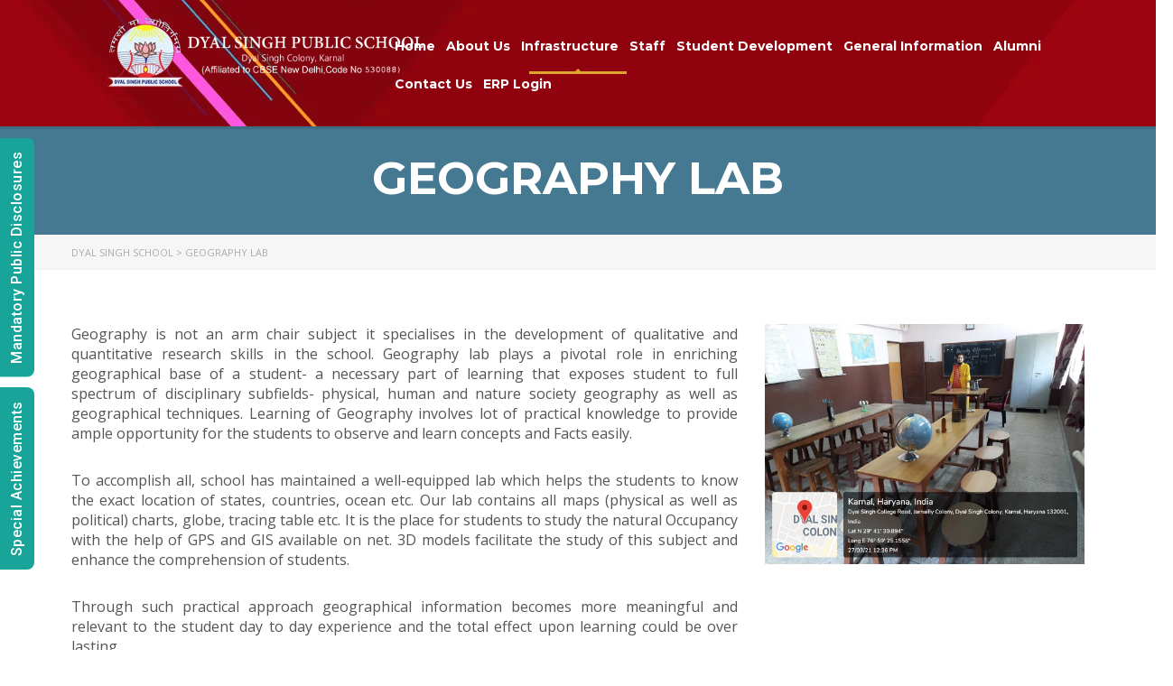

--- FILE ---
content_type: text/html; charset=UTF-8
request_url: https://www.dspskarnal.com/geography-lab/
body_size: 21006
content:
<!DOCTYPE html>
<html lang="en-US" class="no-js">
<head>
    <meta charset="UTF-8">
	<meta name="viewport" content="width=device-width, initial-scale=1">
    <link rel="profile" href="http://gmpg.org/xfn/11">
    <link rel="pingback" href="https://www.dspskarnal.com/xmlrpc.php">
    <title>Geography Lab &#8211; Dyal Singh School</title>
<meta name='robots' content='max-image-preview:large' />
<link rel='dns-prefetch' href='//fonts.googleapis.com' />
<link rel="alternate" type="application/rss+xml" title="Dyal Singh School &raquo; Feed" href="https://www.dspskarnal.com/feed/" />
<link rel="alternate" type="application/rss+xml" title="Dyal Singh School &raquo; Comments Feed" href="https://www.dspskarnal.com/comments/feed/" />
<script type="text/javascript">
/* <![CDATA[ */
window._wpemojiSettings = {"baseUrl":"https:\/\/s.w.org\/images\/core\/emoji\/15.0.3\/72x72\/","ext":".png","svgUrl":"https:\/\/s.w.org\/images\/core\/emoji\/15.0.3\/svg\/","svgExt":".svg","source":{"concatemoji":"https:\/\/www.dspskarnal.com\/wp-includes\/js\/wp-emoji-release.min.js?ver=6.6.4"}};
/*! This file is auto-generated */
!function(i,n){var o,s,e;function c(e){try{var t={supportTests:e,timestamp:(new Date).valueOf()};sessionStorage.setItem(o,JSON.stringify(t))}catch(e){}}function p(e,t,n){e.clearRect(0,0,e.canvas.width,e.canvas.height),e.fillText(t,0,0);var t=new Uint32Array(e.getImageData(0,0,e.canvas.width,e.canvas.height).data),r=(e.clearRect(0,0,e.canvas.width,e.canvas.height),e.fillText(n,0,0),new Uint32Array(e.getImageData(0,0,e.canvas.width,e.canvas.height).data));return t.every(function(e,t){return e===r[t]})}function u(e,t,n){switch(t){case"flag":return n(e,"\ud83c\udff3\ufe0f\u200d\u26a7\ufe0f","\ud83c\udff3\ufe0f\u200b\u26a7\ufe0f")?!1:!n(e,"\ud83c\uddfa\ud83c\uddf3","\ud83c\uddfa\u200b\ud83c\uddf3")&&!n(e,"\ud83c\udff4\udb40\udc67\udb40\udc62\udb40\udc65\udb40\udc6e\udb40\udc67\udb40\udc7f","\ud83c\udff4\u200b\udb40\udc67\u200b\udb40\udc62\u200b\udb40\udc65\u200b\udb40\udc6e\u200b\udb40\udc67\u200b\udb40\udc7f");case"emoji":return!n(e,"\ud83d\udc26\u200d\u2b1b","\ud83d\udc26\u200b\u2b1b")}return!1}function f(e,t,n){var r="undefined"!=typeof WorkerGlobalScope&&self instanceof WorkerGlobalScope?new OffscreenCanvas(300,150):i.createElement("canvas"),a=r.getContext("2d",{willReadFrequently:!0}),o=(a.textBaseline="top",a.font="600 32px Arial",{});return e.forEach(function(e){o[e]=t(a,e,n)}),o}function t(e){var t=i.createElement("script");t.src=e,t.defer=!0,i.head.appendChild(t)}"undefined"!=typeof Promise&&(o="wpEmojiSettingsSupports",s=["flag","emoji"],n.supports={everything:!0,everythingExceptFlag:!0},e=new Promise(function(e){i.addEventListener("DOMContentLoaded",e,{once:!0})}),new Promise(function(t){var n=function(){try{var e=JSON.parse(sessionStorage.getItem(o));if("object"==typeof e&&"number"==typeof e.timestamp&&(new Date).valueOf()<e.timestamp+604800&&"object"==typeof e.supportTests)return e.supportTests}catch(e){}return null}();if(!n){if("undefined"!=typeof Worker&&"undefined"!=typeof OffscreenCanvas&&"undefined"!=typeof URL&&URL.createObjectURL&&"undefined"!=typeof Blob)try{var e="postMessage("+f.toString()+"("+[JSON.stringify(s),u.toString(),p.toString()].join(",")+"));",r=new Blob([e],{type:"text/javascript"}),a=new Worker(URL.createObjectURL(r),{name:"wpTestEmojiSupports"});return void(a.onmessage=function(e){c(n=e.data),a.terminate(),t(n)})}catch(e){}c(n=f(s,u,p))}t(n)}).then(function(e){for(var t in e)n.supports[t]=e[t],n.supports.everything=n.supports.everything&&n.supports[t],"flag"!==t&&(n.supports.everythingExceptFlag=n.supports.everythingExceptFlag&&n.supports[t]);n.supports.everythingExceptFlag=n.supports.everythingExceptFlag&&!n.supports.flag,n.DOMReady=!1,n.readyCallback=function(){n.DOMReady=!0}}).then(function(){return e}).then(function(){var e;n.supports.everything||(n.readyCallback(),(e=n.source||{}).concatemoji?t(e.concatemoji):e.wpemoji&&e.twemoji&&(t(e.twemoji),t(e.wpemoji)))}))}((window,document),window._wpemojiSettings);
/* ]]> */
</script>
<style id='wp-emoji-styles-inline-css' type='text/css'>

	img.wp-smiley, img.emoji {
		display: inline !important;
		border: none !important;
		box-shadow: none !important;
		height: 1em !important;
		width: 1em !important;
		margin: 0 0.07em !important;
		vertical-align: -0.1em !important;
		background: none !important;
		padding: 0 !important;
	}
</style>
<link rel='stylesheet' id='wp-block-library-css' href='https://www.dspskarnal.com/wp-includes/css/dist/block-library/style.min.css?ver=6.6.4' type='text/css' media='all' />
<style id='classic-theme-styles-inline-css' type='text/css'>
/*! This file is auto-generated */
.wp-block-button__link{color:#fff;background-color:#32373c;border-radius:9999px;box-shadow:none;text-decoration:none;padding:calc(.667em + 2px) calc(1.333em + 2px);font-size:1.125em}.wp-block-file__button{background:#32373c;color:#fff;text-decoration:none}
</style>
<style id='global-styles-inline-css' type='text/css'>
:root{--wp--preset--aspect-ratio--square: 1;--wp--preset--aspect-ratio--4-3: 4/3;--wp--preset--aspect-ratio--3-4: 3/4;--wp--preset--aspect-ratio--3-2: 3/2;--wp--preset--aspect-ratio--2-3: 2/3;--wp--preset--aspect-ratio--16-9: 16/9;--wp--preset--aspect-ratio--9-16: 9/16;--wp--preset--color--black: #000000;--wp--preset--color--cyan-bluish-gray: #abb8c3;--wp--preset--color--white: #ffffff;--wp--preset--color--pale-pink: #f78da7;--wp--preset--color--vivid-red: #cf2e2e;--wp--preset--color--luminous-vivid-orange: #ff6900;--wp--preset--color--luminous-vivid-amber: #fcb900;--wp--preset--color--light-green-cyan: #7bdcb5;--wp--preset--color--vivid-green-cyan: #00d084;--wp--preset--color--pale-cyan-blue: #8ed1fc;--wp--preset--color--vivid-cyan-blue: #0693e3;--wp--preset--color--vivid-purple: #9b51e0;--wp--preset--gradient--vivid-cyan-blue-to-vivid-purple: linear-gradient(135deg,rgba(6,147,227,1) 0%,rgb(155,81,224) 100%);--wp--preset--gradient--light-green-cyan-to-vivid-green-cyan: linear-gradient(135deg,rgb(122,220,180) 0%,rgb(0,208,130) 100%);--wp--preset--gradient--luminous-vivid-amber-to-luminous-vivid-orange: linear-gradient(135deg,rgba(252,185,0,1) 0%,rgba(255,105,0,1) 100%);--wp--preset--gradient--luminous-vivid-orange-to-vivid-red: linear-gradient(135deg,rgba(255,105,0,1) 0%,rgb(207,46,46) 100%);--wp--preset--gradient--very-light-gray-to-cyan-bluish-gray: linear-gradient(135deg,rgb(238,238,238) 0%,rgb(169,184,195) 100%);--wp--preset--gradient--cool-to-warm-spectrum: linear-gradient(135deg,rgb(74,234,220) 0%,rgb(151,120,209) 20%,rgb(207,42,186) 40%,rgb(238,44,130) 60%,rgb(251,105,98) 80%,rgb(254,248,76) 100%);--wp--preset--gradient--blush-light-purple: linear-gradient(135deg,rgb(255,206,236) 0%,rgb(152,150,240) 100%);--wp--preset--gradient--blush-bordeaux: linear-gradient(135deg,rgb(254,205,165) 0%,rgb(254,45,45) 50%,rgb(107,0,62) 100%);--wp--preset--gradient--luminous-dusk: linear-gradient(135deg,rgb(255,203,112) 0%,rgb(199,81,192) 50%,rgb(65,88,208) 100%);--wp--preset--gradient--pale-ocean: linear-gradient(135deg,rgb(255,245,203) 0%,rgb(182,227,212) 50%,rgb(51,167,181) 100%);--wp--preset--gradient--electric-grass: linear-gradient(135deg,rgb(202,248,128) 0%,rgb(113,206,126) 100%);--wp--preset--gradient--midnight: linear-gradient(135deg,rgb(2,3,129) 0%,rgb(40,116,252) 100%);--wp--preset--font-size--small: 13px;--wp--preset--font-size--medium: 20px;--wp--preset--font-size--large: 36px;--wp--preset--font-size--x-large: 42px;--wp--preset--spacing--20: 0.44rem;--wp--preset--spacing--30: 0.67rem;--wp--preset--spacing--40: 1rem;--wp--preset--spacing--50: 1.5rem;--wp--preset--spacing--60: 2.25rem;--wp--preset--spacing--70: 3.38rem;--wp--preset--spacing--80: 5.06rem;--wp--preset--shadow--natural: 6px 6px 9px rgba(0, 0, 0, 0.2);--wp--preset--shadow--deep: 12px 12px 50px rgba(0, 0, 0, 0.4);--wp--preset--shadow--sharp: 6px 6px 0px rgba(0, 0, 0, 0.2);--wp--preset--shadow--outlined: 6px 6px 0px -3px rgba(255, 255, 255, 1), 6px 6px rgba(0, 0, 0, 1);--wp--preset--shadow--crisp: 6px 6px 0px rgba(0, 0, 0, 1);}:where(.is-layout-flex){gap: 0.5em;}:where(.is-layout-grid){gap: 0.5em;}body .is-layout-flex{display: flex;}.is-layout-flex{flex-wrap: wrap;align-items: center;}.is-layout-flex > :is(*, div){margin: 0;}body .is-layout-grid{display: grid;}.is-layout-grid > :is(*, div){margin: 0;}:where(.wp-block-columns.is-layout-flex){gap: 2em;}:where(.wp-block-columns.is-layout-grid){gap: 2em;}:where(.wp-block-post-template.is-layout-flex){gap: 1.25em;}:where(.wp-block-post-template.is-layout-grid){gap: 1.25em;}.has-black-color{color: var(--wp--preset--color--black) !important;}.has-cyan-bluish-gray-color{color: var(--wp--preset--color--cyan-bluish-gray) !important;}.has-white-color{color: var(--wp--preset--color--white) !important;}.has-pale-pink-color{color: var(--wp--preset--color--pale-pink) !important;}.has-vivid-red-color{color: var(--wp--preset--color--vivid-red) !important;}.has-luminous-vivid-orange-color{color: var(--wp--preset--color--luminous-vivid-orange) !important;}.has-luminous-vivid-amber-color{color: var(--wp--preset--color--luminous-vivid-amber) !important;}.has-light-green-cyan-color{color: var(--wp--preset--color--light-green-cyan) !important;}.has-vivid-green-cyan-color{color: var(--wp--preset--color--vivid-green-cyan) !important;}.has-pale-cyan-blue-color{color: var(--wp--preset--color--pale-cyan-blue) !important;}.has-vivid-cyan-blue-color{color: var(--wp--preset--color--vivid-cyan-blue) !important;}.has-vivid-purple-color{color: var(--wp--preset--color--vivid-purple) !important;}.has-black-background-color{background-color: var(--wp--preset--color--black) !important;}.has-cyan-bluish-gray-background-color{background-color: var(--wp--preset--color--cyan-bluish-gray) !important;}.has-white-background-color{background-color: var(--wp--preset--color--white) !important;}.has-pale-pink-background-color{background-color: var(--wp--preset--color--pale-pink) !important;}.has-vivid-red-background-color{background-color: var(--wp--preset--color--vivid-red) !important;}.has-luminous-vivid-orange-background-color{background-color: var(--wp--preset--color--luminous-vivid-orange) !important;}.has-luminous-vivid-amber-background-color{background-color: var(--wp--preset--color--luminous-vivid-amber) !important;}.has-light-green-cyan-background-color{background-color: var(--wp--preset--color--light-green-cyan) !important;}.has-vivid-green-cyan-background-color{background-color: var(--wp--preset--color--vivid-green-cyan) !important;}.has-pale-cyan-blue-background-color{background-color: var(--wp--preset--color--pale-cyan-blue) !important;}.has-vivid-cyan-blue-background-color{background-color: var(--wp--preset--color--vivid-cyan-blue) !important;}.has-vivid-purple-background-color{background-color: var(--wp--preset--color--vivid-purple) !important;}.has-black-border-color{border-color: var(--wp--preset--color--black) !important;}.has-cyan-bluish-gray-border-color{border-color: var(--wp--preset--color--cyan-bluish-gray) !important;}.has-white-border-color{border-color: var(--wp--preset--color--white) !important;}.has-pale-pink-border-color{border-color: var(--wp--preset--color--pale-pink) !important;}.has-vivid-red-border-color{border-color: var(--wp--preset--color--vivid-red) !important;}.has-luminous-vivid-orange-border-color{border-color: var(--wp--preset--color--luminous-vivid-orange) !important;}.has-luminous-vivid-amber-border-color{border-color: var(--wp--preset--color--luminous-vivid-amber) !important;}.has-light-green-cyan-border-color{border-color: var(--wp--preset--color--light-green-cyan) !important;}.has-vivid-green-cyan-border-color{border-color: var(--wp--preset--color--vivid-green-cyan) !important;}.has-pale-cyan-blue-border-color{border-color: var(--wp--preset--color--pale-cyan-blue) !important;}.has-vivid-cyan-blue-border-color{border-color: var(--wp--preset--color--vivid-cyan-blue) !important;}.has-vivid-purple-border-color{border-color: var(--wp--preset--color--vivid-purple) !important;}.has-vivid-cyan-blue-to-vivid-purple-gradient-background{background: var(--wp--preset--gradient--vivid-cyan-blue-to-vivid-purple) !important;}.has-light-green-cyan-to-vivid-green-cyan-gradient-background{background: var(--wp--preset--gradient--light-green-cyan-to-vivid-green-cyan) !important;}.has-luminous-vivid-amber-to-luminous-vivid-orange-gradient-background{background: var(--wp--preset--gradient--luminous-vivid-amber-to-luminous-vivid-orange) !important;}.has-luminous-vivid-orange-to-vivid-red-gradient-background{background: var(--wp--preset--gradient--luminous-vivid-orange-to-vivid-red) !important;}.has-very-light-gray-to-cyan-bluish-gray-gradient-background{background: var(--wp--preset--gradient--very-light-gray-to-cyan-bluish-gray) !important;}.has-cool-to-warm-spectrum-gradient-background{background: var(--wp--preset--gradient--cool-to-warm-spectrum) !important;}.has-blush-light-purple-gradient-background{background: var(--wp--preset--gradient--blush-light-purple) !important;}.has-blush-bordeaux-gradient-background{background: var(--wp--preset--gradient--blush-bordeaux) !important;}.has-luminous-dusk-gradient-background{background: var(--wp--preset--gradient--luminous-dusk) !important;}.has-pale-ocean-gradient-background{background: var(--wp--preset--gradient--pale-ocean) !important;}.has-electric-grass-gradient-background{background: var(--wp--preset--gradient--electric-grass) !important;}.has-midnight-gradient-background{background: var(--wp--preset--gradient--midnight) !important;}.has-small-font-size{font-size: var(--wp--preset--font-size--small) !important;}.has-medium-font-size{font-size: var(--wp--preset--font-size--medium) !important;}.has-large-font-size{font-size: var(--wp--preset--font-size--large) !important;}.has-x-large-font-size{font-size: var(--wp--preset--font-size--x-large) !important;}
:where(.wp-block-post-template.is-layout-flex){gap: 1.25em;}:where(.wp-block-post-template.is-layout-grid){gap: 1.25em;}
:where(.wp-block-columns.is-layout-flex){gap: 2em;}:where(.wp-block-columns.is-layout-grid){gap: 2em;}
:root :where(.wp-block-pullquote){font-size: 1.5em;line-height: 1.6;}
</style>
<link rel='stylesheet' id='contact-form-7-css' href='https://www.dspskarnal.com/wp-content/plugins/contact-form-7/includes/css/styles.css?ver=4.9.2' type='text/css' media='all' />
<link rel='stylesheet' id='est-frontend-css-css' href='https://www.dspskarnal.com/wp-content/plugins/easy-side-tab-cta/css/frontend/est-frontend.css?ver=1.0.8' type='text/css' media='all' />
<link rel='stylesheet' id='est-frontend-scrollbar-css-css' href='https://www.dspskarnal.com/wp-content/plugins/easy-side-tab-cta/css/jquery.mCustomScrollbar.css?ver=1.0.8' type='text/css' media='all' />
<link rel='stylesheet' id='essential-grid-plugin-settings-css' href='https://www.dspskarnal.com/wp-content/plugins/essential-grid/public/assets/css/settings.css?ver=2.1.6' type='text/css' media='all' />
<link rel='stylesheet' id='tp-open-sans-css' href='https://fonts.googleapis.com/css?family=Open+Sans%3A300%2C400%2C600%2C700%2C800&#038;ver=6.6.4' type='text/css' media='all' />
<link rel='stylesheet' id='tp-raleway-css' href='https://fonts.googleapis.com/css?family=Raleway%3A100%2C200%2C300%2C400%2C500%2C600%2C700%2C800%2C900&#038;ver=6.6.4' type='text/css' media='all' />
<link rel='stylesheet' id='tp-droid-serif-css' href='https://fonts.googleapis.com/css?family=Droid+Serif%3A400%2C700&#038;ver=6.6.4' type='text/css' media='all' />
<link rel='stylesheet' id='rs-plugin-settings-css' href='https://www.dspskarnal.com/wp-content/plugins/revslider/public/assets/css/settings.css?ver=5.3.0.2' type='text/css' media='all' />
<style id='rs-plugin-settings-inline-css' type='text/css'>
.tp-caption a{color:#ff7302;text-shadow:none;-webkit-transition:all 0.2s ease-out;-moz-transition:all 0.2s ease-out;-o-transition:all 0.2s ease-out;-ms-transition:all 0.2s ease-out}.tp-caption a:hover{color:#ffa902}
</style>
<link rel='stylesheet' id='wpos-slick-style-css' href='https://www.dspskarnal.com/wp-content/plugins/wp-logo-showcase-responsive-slider-slider/assets/css/slick.css?ver=2.0' type='text/css' media='all' />
<link rel='stylesheet' id='logo_showcase_style-css' href='https://www.dspskarnal.com/wp-content/plugins/wp-logo-showcase-responsive-slider-slider/assets/css/logo-showcase.css?ver=2.0' type='text/css' media='all' />
<link rel='stylesheet' id='boostrap-css' href='https://www.dspskarnal.com/wp-content/themes/masterstudy/assets/css/bootstrap.min.css?ver=1.5.5' type='text/css' media='all' />
<link rel='stylesheet' id='font-awesome-min-css' href='https://www.dspskarnal.com/wp-content/themes/masterstudy/assets/css/font-awesome.min.css?ver=1.5.5' type='text/css' media='all' />
<link rel='stylesheet' id='font-icomoon-css' href='https://www.dspskarnal.com/wp-content/themes/masterstudy/assets/css/icomoon.fonts.css?ver=1.5.5' type='text/css' media='all' />
<link rel='stylesheet' id='fancyboxcss-css' href='https://www.dspskarnal.com/wp-content/themes/masterstudy/assets/css/jquery.fancybox.css?ver=1.5.5' type='text/css' media='all' />
<link rel='stylesheet' id='select2-min-css' href='https://www.dspskarnal.com/wp-content/themes/masterstudy/assets/css/select2.min.css?ver=1.5.5' type='text/css' media='all' />
<link rel='stylesheet' id='theme-style-less-css' href='https://www.dspskarnal.com/wp-content/themes/masterstudy/assets/css/styles.css?ver=1.5.5' type='text/css' media='all' />
<link rel='stylesheet' id='theme-style-animation-css' href='https://www.dspskarnal.com/wp-content/themes/masterstudy/assets/css/animation.css?ver=1.5.5' type='text/css' media='all' />
<link rel='stylesheet' id='theme-style-css' href='https://www.dspskarnal.com/wp-content/themes/masterstudy/style.css?ver=1.5.5' type='text/css' media='all' />
<style id='theme-style-inline-css' type='text/css'>
                    .carousel-inner>.item>a>img, .carousel-inner>.item>img, .img-responsive, .thumbnail a>img, .thumbnail>img {
    display: block;
    max-width: 100%;
        margin-left: 35px;
    height: 108px !important;
    width: auto !important;
}
.media-left.expert-media img.img-responsive.wp-post-image {
    height: 112px !important;
}
.st_experts .expert-media {
    width: 140px !important;
    padding-right: 0px !important;
}
.header_default .container .row {
    height: 72px !important;
}
.pull-right.hidden-xs {
    display: none !important;
}
a.expert_inner_title_link {
    display: none !important;
}
.st_experts hr {
    margin: 10px 0;
    display: none !important;
}
.pull-right.btn-experts-all {
    display: none !important;
}                 .carousel-inner>.item>a>img, .carousel-inner>.item>img, .img-responsive, .thumbnail a>img, .thumbnail>img { display: block; max-width: 100%; margin-left: 35px; height: 108px !important; width: auto !important; } .media-left.expert-media img.img-responsive.wp-post-image { height: 112px !important; } .st_experts .expert-media { width: 140px !important; padding-right: 0px !important; } .header_default .container .row { height: 72px !important; } .pull-right.hidden-xs { display: none !important; } a.expert_inner_title_link { display: none !important; } .st_experts hr { margin: 10px 0; display: none !important; } .pull-right.btn-experts-all { display: none !important; } 
</style>
<link rel='stylesheet' id='skin_red_green-css' href='https://www.dspskarnal.com/wp-content/themes/masterstudy/assets/css/skins/skin_red_green.css?ver=1.5.5' type='text/css' media='all' />
<link rel='stylesheet' id='skin_blue_green-css' href='https://www.dspskarnal.com/wp-content/themes/masterstudy/assets/css/skins/skin_blue_green.css?ver=1.5.5' type='text/css' media='all' />
<link rel='stylesheet' id='skin_red_brown-css' href='https://www.dspskarnal.com/wp-content/themes/masterstudy/assets/css/skins/skin_red_brown.css?ver=1.5.5' type='text/css' media='all' />
<link rel='stylesheet' id='skin_custom_color-css' href='https://www.dspskarnal.com/wp-content/themes/masterstudy/assets/css/skins/skin_custom_color.css?ver=1.5.5' type='text/css' media='all' />
<link rel='stylesheet' id='js_composer_front-css' href='https://www.dspskarnal.com/wp-content/plugins/js_composer/assets/css/js_composer.min.css?ver=5.4.5' type='text/css' media='all' />
<link rel='stylesheet' id='rtbs-css' href='https://www.dspskarnal.com/wp-content/plugins/responsive-tabs/css/rtbs_style.min.css?ver=6.6.4' type='text/css' media='all' />
<link rel='stylesheet' id='redux-google-fonts-stm_option-css' href='https://fonts.googleapis.com/css?family=Montserrat%3A400%2C700%7COpen+Sans%3A300%2C400%2C600%2C700%2C800%2C300italic%2C400italic%2C600italic%2C700italic%2C800italic&#038;subset=latin&#038;ver=1693298811' type='text/css' media='all' />
<script type="text/javascript" src="https://www.dspskarnal.com/wp-includes/js/jquery/jquery.min.js?ver=3.7.1" id="jquery-core-js"></script>
<script type="text/javascript" src="https://www.dspskarnal.com/wp-includes/js/jquery/jquery-migrate.min.js?ver=3.4.1" id="jquery-migrate-js"></script>
<script type="text/javascript" src="https://www.dspskarnal.com/wp-content/plugins/easy-side-tab-cta/js/frontend/est-frontend.js?ver=1.0.8" id="est-frontend-js-js"></script>
<script type="text/javascript" src="https://www.dspskarnal.com/wp-content/plugins/easy-side-tab-cta/js/jquery.mCustomScrollbar.concat.min.js?ver=1.0.8" id="est-frontend-scrollbar-js-js"></script>
<script type="text/javascript" src="https://www.dspskarnal.com/wp-content/plugins/essential-grid/public/assets/js/lightbox.js?ver=2.1.6" id="themepunchboxext-js"></script>
<script type="text/javascript" src="https://www.dspskarnal.com/wp-content/plugins/essential-grid/public/assets/js/jquery.themepunch.tools.min.js?ver=2.1.6" id="tp-tools-js"></script>
<script type="text/javascript" src="https://www.dspskarnal.com/wp-content/plugins/revslider/public/assets/js/jquery.themepunch.revolution.min.js?ver=5.3.0.2" id="revmin-js"></script>
<script type="text/javascript" src="https://www.dspskarnal.com/wp-content/plugins/responsive-tabs/js/rtbs.min.js?ver=6.6.4" id="rtbs-js"></script>
<link rel="https://api.w.org/" href="https://www.dspskarnal.com/wp-json/" /><link rel="alternate" title="JSON" type="application/json" href="https://www.dspskarnal.com/wp-json/wp/v2/pages/4161" /><link rel="EditURI" type="application/rsd+xml" title="RSD" href="https://www.dspskarnal.com/xmlrpc.php?rsd" />
<meta name="generator" content="WordPress 6.6.4" />
<link rel="canonical" href="https://www.dspskarnal.com/geography-lab/" />
<link rel='shortlink' href='https://www.dspskarnal.com/?p=4161' />
<link rel="alternate" title="oEmbed (JSON)" type="application/json+oembed" href="https://www.dspskarnal.com/wp-json/oembed/1.0/embed?url=https%3A%2F%2Fwww.dspskarnal.com%2Fgeography-lab%2F" />
<link rel="alternate" title="oEmbed (XML)" type="text/xml+oembed" href="https://www.dspskarnal.com/wp-json/oembed/1.0/embed?url=https%3A%2F%2Fwww.dspskarnal.com%2Fgeography-lab%2F&#038;format=xml" />
<script type='text/javascript'>
							SG_POPUPS_QUEUE = [];
							SG_POPUP_DATA = [];
							SG_APP_POPUP_URL = 'https://www.dspskarnal.com/wp-content/plugins/-popup-builder';
							SG_POPUP_VERSION='2.66_1;';
							
							function sgAddEvent(element, eventName, fn) {
								if (element.addEventListener)
									element.addEventListener(eventName, fn, false);
								else if (element.attachEvent)
									element.attachEvent('on' + eventName, fn);
							}
						</script>		<script type="text/javascript">
			var ajaxRevslider;
			
			jQuery(document).ready(function() {
				// CUSTOM AJAX CONTENT LOADING FUNCTION
				ajaxRevslider = function(obj) {
				
					// obj.type : Post Type
					// obj.id : ID of Content to Load
					// obj.aspectratio : The Aspect Ratio of the Container / Media
					// obj.selector : The Container Selector where the Content of Ajax will be injected. It is done via the Essential Grid on Return of Content
					
					var content = "";

					data = {};
					
					data.action = 'revslider_ajax_call_front';
					data.client_action = 'get_slider_html';
					data.token = 'c05d577862';
					data.type = obj.type;
					data.id = obj.id;
					data.aspectratio = obj.aspectratio;
					
					// SYNC AJAX REQUEST
					jQuery.ajax({
						type:"post",
						url:"https://www.dspskarnal.com/wp-admin/admin-ajax.php",
						dataType: 'json',
						data:data,
						async:false,
						success: function(ret, textStatus, XMLHttpRequest) {
							if(ret.success == true)
								content = ret.data;								
						},
						error: function(e) {
							console.log(e);
						}
					});
					
					 // FIRST RETURN THE CONTENT WHEN IT IS LOADED !!
					 return content;						 
				};
				
				// CUSTOM AJAX FUNCTION TO REMOVE THE SLIDER
				var ajaxRemoveRevslider = function(obj) {
					return jQuery(obj.selector+" .rev_slider").revkill();
				};

				// EXTEND THE AJAX CONTENT LOADING TYPES WITH TYPE AND FUNCTION
				var extendessential = setInterval(function() {
					if (jQuery.fn.tpessential != undefined) {
						clearInterval(extendessential);
						if(typeof(jQuery.fn.tpessential.defaults) !== 'undefined') {
							jQuery.fn.tpessential.defaults.ajaxTypes.push({type:"revslider",func:ajaxRevslider,killfunc:ajaxRemoveRevslider,openAnimationSpeed:0.3});   
							// type:  Name of the Post to load via Ajax into the Essential Grid Ajax Container
							// func: the Function Name which is Called once the Item with the Post Type has been clicked
							// killfunc: function to kill in case the Ajax Window going to be removed (before Remove function !
							// openAnimationSpeed: how quick the Ajax Content window should be animated (default is 0.3)
						}
					}
				},30);
			});
		</script>
			<script type="text/javascript">
		var ajaxurl = 'https://www.dspskarnal.com/wp-admin/admin-ajax.php';
	</script>
<link rel="shortcut icon" type="image/x-icon" href="https://www.dspskarnal.com/wp-content/uploads/2018/01/fav.png" />
<meta name="generator" content="Powered by WPBakery Page Builder - drag and drop page builder for WordPress."/>
<!--[if lte IE 9]><link rel="stylesheet" type="text/css" href="https://www.dspskarnal.com/wp-content/plugins/js_composer/assets/css/vc_lte_ie9.min.css" media="screen"><![endif]--><meta name="generator" content="Powered by Slider Revolution 5.3.0.2 - responsive, Mobile-Friendly Slider Plugin for WordPress with comfortable drag and drop interface." />
		<style type="text/css" id="wp-custom-css">
			.header_default .container {
    min-width: 360px; 
    margin-left: -4px;
}

.carousel-inner>.item>a>img, .carousel-inner>.item>img, .img-responsive, .thumbnail a>img, .thumbnail>img {
    display: block;
    max-width: 360px;
    margin-left: 35px;
    height: 79px !important;
    width: auto !important;
	    margin-top: 15px;
}
.fm-bar.fm-side-space {
    margin: 0px !important;
    top: 399px !important;
}.container {
    width: auto;
    max-width: 90% !important;
    margin: 0px auto !important;
}
.header_main_menu_wrapper .header-menu > li {
    position: relative;
    float: left;
    padding: 0 6px;
    z-index: 20;
}
table td, table th {
    padding: 5px 10px;
    border: 1px solid;
}
.header_main_menu_wrapper .header-menu > li > a {
   text-transform:none;
}
ul li a {
    color:#ffffff;
    font-size: 16px;
}
ul li a:hover {
    color: #ffffff;
}
.header_main_menu_wrapper .header-menu > li > ul.sub-menu {
    background-color: #1e73be;
   }
.header_main_menu_wrapper .header-menu > li > ul.sub-menu > li > .sub-menu {
	background-color: #1e73be;
}
#header.sticky_header .header_default.fixed {
 padding: 12px 0 10px !important;
    background-color: #1e73be;
}
#header.sticky_header .header_default.fixed .header-menu > li > a {
    color: #ffffff;
    padding-top: 10px;
}
.wpls-logo-showcase .slick-dots li button{
	display:none;
}

.transparent_header_off .header_main_menu_wrapper ul > li > a {
	color:#ffffff;
}
.transparent_header .header_default {
    padding-bottom: 25px;
    background-color: #1e73be;
}
.navbar-toggle.collapsed .icon-bar {
    background-color: #ffff;
    }
.post_list_item_excerpt {
    color: #ffffff;
}

#wrapper #main {
	padding-bottom:0px;
}

@media (max-width: 991px){
.header-menu-mobile .header-menu > li > a {
    display: block;
    padding: 20px 50px 20px 40px;
    background-color: #8d0202;
    text-transform: uppercase;
    font-size: 16px;
}
}
@media (max-width: 991px){
	.table>tbody>tr>td, .table>tbody>tr>th, .table>tfoot>tr>td, .table>tfoot>tr>th, .table>thead>tr>td, .table>thead>tr>th {
    padding: 0px !important;
		word-break: break-all;
}
.header-menu-mobile .header-menu > li.opened > a {
    background-color: #333333;
    color: #ffffff;
}
	

	.header-menu-mobile .header-menu > li > .sub-menu > li a {
    color: #ffffff;
    font-size: 16px;
}

.header-menu-mobile .header-menu > li > .sub-menu > li {
    color: #ffffff;    
}
	.navbar-toggle:hover .icon-bar {
    background-color: #ffffff !important;
}
	.navbar-toggle {
   padding: 40px 0 15px 14px;
}

}
.header_main_menu_wrapper .header-menu {
    margin: 22px -32px !important;
}
#footer_top {
   color: #ffffff;
}
#footer_copyright .copyright_text a {
    color: #fff;
text-decoration: inherit !important ;
}
#footer_copyright {
	border-top: 1px solid #000000;
	background-color: #2b94f1;
}
.transparent_header_off .header_default {
	min-height: 109px;
    padding: 3px 0 0px;
    background-image: url("https://dspskarnal.com/wp-content/uploads/2018/06/new.png");
	
}


@media (max-width: 768px){
.header_top_bar {
    display: none;
}
	}
.entry-header {
    padding: 10px 0 25px;
}
.header_main_menu_wrapper .header-menu > li > ul.sub-menu > li a {
    display: block;
    position: relative;
    padding: 6px 22px 6px 34px;
    font-size: 15px;
    font-weight: 400;
    z-index: 15;
}
.transparent_header_off .header_main_menu_wrapper ul > li > a {
    color: #ffffff;
}

.transparent_header_off .header_main_menu_wrapper ul > li > ul.sub-menu > li a:hover {
    color: #ffffff;
}
.social-networks {
    display: none !important;
}

@media (max-width: 768px){
.carousel-inner>.item>a>img, .carousel-inner>.item>img, .img-responsive, .thumbnail a>img, .thumbnail>img {
    display: block;
    max-width: 295px;
    margin-left: 0px;
    height: 79px !important;
    width: auto !important;
    margin-top: 15px;
}
}
@media screen and (min-width:600px) and (max-width:1200px){
	#header.sticky_header .header_default.fixed {
    padding: 12px 0 10px !important;
    background-color: #1e73be;
}
}		</style>
		<style type="text/css" title="dynamic-css" class="options-output">.logo-unit .logo{font-family:Montserrat;color:#fff;font-size:23px;}.header_top_bar, .header_top_bar a{font-family:Montserrat;font-weight:normal;font-style:normal;color:#ffffff;font-size:14px;}body, .normal_font{font-family:"Open Sans";color:#555555;font-size:16px;}.header-menu{font-family:Montserrat;font-weight:normal;color:#fff;}h1,.h1,h2,.h2,h3,.h3,h4,.h4,h5,.h5,h6,.h6,.heading_font,.widget_categories ul li a,.sidebar-area .widget ul li a,.select2-selection__rendered,blockquote,.select2-chosen,.vc_tta-tabs.vc_tta-tabs-position-top .vc_tta-tabs-container .vc_tta-tabs-list li.vc_tta-tab a,.vc_tta-tabs.vc_tta-tabs-position-left .vc_tta-tabs-container .vc_tta-tabs-list li.vc_tta-tab a{font-family:Montserrat;color:#333333;}h1,.h1{font-weight:700;font-size:50px;}h2,.h2{font-weight:700;font-size:32px;}h3,.h3{font-weight:700;font-size:18px;}h4,.h4,blockquote{font-weight:400;font-size:16px;}h5,.h5,.select2-selection__rendered{font-weight:700;font-size:14px;}h6,.h6,.widget_pages ul li a, .widget_nav_menu ul li a, .footer_menu li a,.widget_categories ul li a,.sidebar-area .widget ul li a{font-weight:400;font-size:12px;}#footer_top{background-color:#1e73be;}#footer_bottom{background-color:#414b4f;}#footer_copyright{background-color:#1e73be;}</style><noscript><style type="text/css"> .wpb_animate_when_almost_visible { opacity: 1; }</style></noscript></head>
<body class="page-template-default page page-id-4161  wpb-js-composer js-comp-ver-5.4.5 vc_responsive fat-gallery-move">
	
	<div class="est-frontend-display-wrap est-left est-template-2 est-fixed est-mobile-display-on" id="est-front-display-wrap" aria-hidden="false" style="
    top: 530px;
">	
	
		
	<!-- internal style for external tab link when customize enabled -->
	
	<div class="est-external est-tab-type" style=" top: -245px; ">
		<div class="">
			<a href="https://www.dspskarnal.com/wp-content/uploads/2024/04/Mandatory-Disclosure-Details-_-SARAS-5.0.pdf" target="_blank" class="est-external-link est-tab-link">
				Mandatory Public Disclosures			</a>
		</div>
	</div>
	<div class="est-external est-tab-type">
		<div class="">
			<a href="https://www.dspskarnal.com/special-achievement/" target="_blank" class="est-external-link est-tab-link">
			Special Achievements			</a>
		</div>
	</div>			
	</div>
	<div id="wrapper">
				
		<div id="header" class="transparent_header_off" data-color="">
						
			<!-- Check if transparent header chosen -->
			
						
			<div class="header_default">
				
<div class="container">
    <div class="row">
	    <div class="col-md-3 col-sm-12 col-xs-12">
		    <div class="logo-unit">
		        			        <a href="https://www.dspskarnal.com/">
						<img class="img-responsive logo_transparent_static visible" src="https://www.dspskarnal.com/wp-content/uploads/2020/12/final_logo.png" style="width: 246px;" alt="Dyal Singh School"/>
									        </a>
						    </div>
		    
	        <!-- Navbar toggle MOBILE -->
		    <button type="button" class="navbar-toggle collapsed hidden-lg hidden-md" data-toggle="collapse" data-target="#header_menu_toggler">
				<span class="sr-only">Toggle navigation</span>
				<span class="icon-bar"></span>
				<span class="icon-bar"></span>
				<span class="icon-bar"></span>
			</button>
	    </div> <!-- md-3 -->
	    
	  
	    
	    
	    <!-- MObile menu -->
	    <div class="col-xs-12 col-sm-12 visible-xs visible-sm">
		    <div class="collapse navbar-collapse header-menu-mobile" id="header_menu_toggler">
			    <ul class="header-menu clearfix">
				    <li id="menu-item-2615" class="menu-item menu-item-type-post_type menu-item-object-page menu-item-home menu-item-2615"><a href="https://www.dspskarnal.com/">Home</a></li>
<li id="menu-item-1572" class="menu-item menu-item-type-custom menu-item-object-custom menu-item-has-children menu-item-1572"><a href="#">About Us</a>
<ul class="sub-menu">
	<li id="menu-item-1834" class="menu-item menu-item-type-post_type menu-item-object-page menu-item-1834"><a href="https://www.dspskarnal.com/history/">History</a></li>
	<li id="menu-item-1831" class="menu-item menu-item-type-post_type menu-item-object-page menu-item-1831"><a href="https://www.dspskarnal.com/board-of-trustees/">Board of Trustees</a></li>
	<li id="menu-item-4776" class="menu-item menu-item-type-custom menu-item-object-custom menu-item-4776"><a href="https://www.dspskarnal.com/wp-content/uploads/2023/09/SMC-List...pdf">SMC List -2023-2026</a></li>
	<li id="menu-item-1894" class="menu-item menu-item-type-post_type menu-item-object-page menu-item-1894"><a href="https://www.dspskarnal.com/majithia-song/">Majithia Song</a></li>
	<li id="menu-item-1897" class="menu-item menu-item-type-post_type menu-item-object-page menu-item-1897"><a href="https://www.dspskarnal.com/school-song/">School Song</a></li>
	<li id="menu-item-1920" class="menu-item menu-item-type-post_type menu-item-object-page menu-item-1920"><a href="https://www.dspskarnal.com/school-prayer/">School Prayer</a></li>
	<li id="menu-item-3100" class="menu-item menu-item-type-post_type menu-item-object-page menu-item-3100"><a href="https://www.dspskarnal.com/hymn/">HYMN</a></li>
	<li id="menu-item-1930" class="menu-item menu-item-type-post_type menu-item-object-page menu-item-1930"><a href="https://www.dspskarnal.com/pledge/">Pledge</a></li>
	<li id="menu-item-4777" class="menu-item menu-item-type-custom menu-item-object-custom menu-item-4777"><a href="https://www.dspskarnal.com/wp-content/uploads/2024/04/PTA-List-2024-2025.pdf">PTA Members -2024-25</a></li>
	<li id="menu-item-4214" class="menu-item menu-item-type-custom menu-item-object-custom menu-item-has-children menu-item-4214"><a href="https://www.dspskarnal.com/wp-content/uploads/2024/04/Mandatory-Disclosure-Details-_-SARAS-5.0.pdf">Mandatory Public Disclosures</a>
	<ul class="sub-menu">
		<li id="menu-item-4773" class="menu-item menu-item-type-custom menu-item-object-custom menu-item-4773"><a href="https://www.dspskarnal.com/wp-content/uploads/2025/05/Affiliation-Letter.pdf">Affiliation Letter</a></li>
		<li id="menu-item-4769" class="menu-item menu-item-type-custom menu-item-object-custom menu-item-4769"><a href="https://www.dspskarnal.com/wp-content/uploads/2024/04/NO-OBJECTION-AND-RECOGNITION-CERTIFICATE-FROM-HRY-GOVR_removed.pdf">Recognitation Certificate</a></li>
		<li id="menu-item-4771" class="menu-item menu-item-type-custom menu-item-object-custom menu-item-4771"><a href="https://www.dspskarnal.com/wp-content/uploads/2025/05/Building-Safety-Certificatge.pdf">Building Safety Certificate</a></li>
		<li id="menu-item-4805" class="menu-item menu-item-type-custom menu-item-object-custom menu-item-4805"><a href="https://www.dspskarnal.com/wp-content/uploads/2024/02/Certificate-of-Land.pdf">Certificate of Land</a></li>
		<li id="menu-item-4770" class="menu-item menu-item-type-custom menu-item-object-custom menu-item-4770"><a href="https://www.dspskarnal.com/wp-content/uploads/2025/07/Fire-Satety-Certificate-2025-for-three-years.pdf">Fire Safety Certificate</a></li>
		<li id="menu-item-4767" class="menu-item menu-item-type-custom menu-item-object-custom menu-item-4767"><a href="https://www.dspskarnal.com/wp-content/uploads/2025/05/Sanitation-Wate-Health-Certificate.pdf">Water, Health and Sanitation Certificate</a></li>
		<li id="menu-item-4758" class="menu-item menu-item-type-custom menu-item-object-custom menu-item-4758"><a href="https://www.dspskarnal.com/wp-content/uploads/2023/08/Self-Certificate.pdf">Self Certificate</a></li>
		<li id="menu-item-4766" class="menu-item menu-item-type-custom menu-item-object-custom menu-item-4766"><a href="https://www.dspskarnal.com/wp-content/uploads/2025/05/Result-At-Glance_XII2024-2025-_DSC_F.pdf">Result At Glance XII AND X(2024-2025)</a></li>
		<li id="menu-item-4840" class="menu-item menu-item-type-custom menu-item-object-custom menu-item-4840"><a href="https://www.dspskarnal.com/wp-content/uploads/2024/04/NO-OBJECTION-AND-RECOGNITION-CERTIFICATE-FROM-HRY-GOVR_removed.pdf">No Objection And Recognition Certificate</a></li>
		<li id="menu-item-4841" class="menu-item menu-item-type-custom menu-item-object-custom menu-item-4841"><a href="https://www.dspskarnal.com/wp-content/uploads/2024/04/Registration-of-Trust-Society.pdf">Registration of Trust Society</a></li>
		<li id="menu-item-4761" class="menu-item menu-item-type-custom menu-item-object-custom menu-item-4761"><a href="https://www.dspskarnal.com/wp-content/uploads/2025/05/Fee-Structure-20225-26.pdf">Fee Structure 2025-26</a></li>
	</ul>
</li>
</ul>
</li>
<li id="menu-item-1574" class="menu-item menu-item-type-custom menu-item-object-custom current-menu-ancestor menu-item-has-children menu-item-1574"><a href="#">Infrastructure</a>
<ul class="sub-menu">
	<li id="menu-item-1977" class="menu-item menu-item-type-post_type menu-item-object-page menu-item-1977"><a href="https://www.dspskarnal.com/campus/">Campus</a></li>
	<li id="menu-item-2020" class="menu-item menu-item-type-custom menu-item-object-custom current-menu-ancestor current-menu-parent menu-item-has-children menu-item-2020"><a href="#">Labs</a>
	<ul class="sub-menu">
		<li id="menu-item-2019" class="menu-item menu-item-type-post_type menu-item-object-page menu-item-2019"><a href="https://www.dspskarnal.com/biology-lab/">Biology Lab</a></li>
		<li id="menu-item-2018" class="menu-item menu-item-type-post_type menu-item-object-page menu-item-2018"><a href="https://www.dspskarnal.com/chemistry-lab/">Chemistry Lab</a></li>
		<li id="menu-item-2015" class="menu-item menu-item-type-post_type menu-item-object-page menu-item-2015"><a href="https://www.dspskarnal.com/physics-lab/">Physics Lab</a></li>
		<li id="menu-item-2017" class="menu-item menu-item-type-post_type menu-item-object-page menu-item-2017"><a href="https://www.dspskarnal.com/computer-lab/">Computer Lab</a></li>
		<li id="menu-item-2016" class="menu-item menu-item-type-post_type menu-item-object-page menu-item-2016"><a href="https://www.dspskarnal.com/math-lab/">Math Lab</a></li>
		<li id="menu-item-4168" class="menu-item menu-item-type-post_type menu-item-object-page current-menu-item page_item page-item-4161 current_page_item menu-item-4168"><a href="https://www.dspskarnal.com/geography-lab/" aria-current="page">Geography Lab</a></li>
		<li id="menu-item-4167" class="menu-item menu-item-type-post_type menu-item-object-page menu-item-4167"><a href="https://www.dspskarnal.com/psychology-lab/">Psychology Lab</a></li>
	</ul>
</li>
	<li id="menu-item-2014" class="menu-item menu-item-type-post_type menu-item-object-page menu-item-2014"><a href="https://www.dspskarnal.com/art-and-craft/">Art and Craft</a></li>
	<li id="menu-item-2012" class="menu-item menu-item-type-post_type menu-item-object-page menu-item-2012"><a href="https://www.dspskarnal.com/library/">Library</a></li>
	<li id="menu-item-2021" class="menu-item menu-item-type-post_type menu-item-object-page menu-item-2021"><a href="https://www.dspskarnal.com/playground/">Playground</a></li>
	<li id="menu-item-3699" class="menu-item menu-item-type-custom menu-item-object-custom menu-item-3699"><a href="http://www.dspskarnal.com/wp-content/uploads/2019/03/Declaration.pdf">Declaration</a></li>
</ul>
</li>
<li id="menu-item-2764" class="menu-item menu-item-type-custom menu-item-object-custom menu-item-has-children menu-item-2764"><a href="#">Staff</a>
<ul class="sub-menu">
	<li id="menu-item-2767" class="menu-item menu-item-type-custom menu-item-object-custom menu-item-has-children menu-item-2767"><a href="#">Teaching Staff</a>
	<ul class="sub-menu">
		<li id="menu-item-2768" class="menu-item menu-item-type-post_type menu-item-object-page menu-item-2768"><a href="https://www.dspskarnal.com/pgts/">PGTS</a></li>
		<li id="menu-item-2772" class="menu-item menu-item-type-post_type menu-item-object-page menu-item-2772"><a href="https://www.dspskarnal.com/tgts/">TGTs</a></li>
		<li id="menu-item-2776" class="menu-item menu-item-type-post_type menu-item-object-page menu-item-2776"><a href="https://www.dspskarnal.com/prts/">PRTs</a></li>
		<li id="menu-item-2780" class="menu-item menu-item-type-post_type menu-item-object-page menu-item-2780"><a href="https://www.dspskarnal.com/pprts/">PPRTs</a></li>
	</ul>
</li>
	<li id="menu-item-4656" class="menu-item menu-item-type-post_type menu-item-object-page menu-item-4656"><a href="https://www.dspskarnal.com/principal/">Principal</a></li>
	<li id="menu-item-4179" class="menu-item menu-item-type-post_type menu-item-object-page menu-item-4179"><a href="https://www.dspskarnal.com/headmistress/">Headmistress</a></li>
	<li id="menu-item-2790" class="menu-item menu-item-type-post_type menu-item-object-page menu-item-2790"><a href="https://www.dspskarnal.com/administrative-staff/">Administrative Staff</a></li>
	<li id="menu-item-2794" class="menu-item menu-item-type-post_type menu-item-object-page menu-item-2794"><a href="https://www.dspskarnal.com/supporting-staff/">Supporting Staff</a></li>
</ul>
</li>
<li id="menu-item-3018" class="menu-item menu-item-type-custom menu-item-object-custom menu-item-has-children menu-item-3018"><a href="#">Student Development</a>
<ul class="sub-menu">
	<li id="menu-item-2079" class="menu-item menu-item-type-custom menu-item-object-custom menu-item-has-children menu-item-2079"><a href="#">Club&#8217;s</a>
	<ul class="sub-menu">
		<li id="menu-item-2077" class="menu-item menu-item-type-post_type menu-item-object-page menu-item-2077"><a href="https://www.dspskarnal.com/eco-club/">Eco Club</a></li>
		<li id="menu-item-2076" class="menu-item menu-item-type-post_type menu-item-object-page menu-item-2076"><a href="https://www.dspskarnal.com/social-service-club/">Social Service Club</a></li>
		<li id="menu-item-2074" class="menu-item menu-item-type-post_type menu-item-object-page menu-item-2074"><a href="https://www.dspskarnal.com/science-club/">Science Club</a></li>
		<li id="menu-item-3348" class="menu-item menu-item-type-post_type menu-item-object-page menu-item-3348"><a href="https://www.dspskarnal.com/literary-club/">Literary Club</a></li>
		<li id="menu-item-3351" class="menu-item menu-item-type-post_type menu-item-object-page menu-item-3351"><a href="https://www.dspskarnal.com/health-wellness-club/">Health &#038; Wellness Club</a></li>
	</ul>
</li>
	<li id="menu-item-3517" class="menu-item menu-item-type-custom menu-item-object-custom menu-item-has-children menu-item-3517"><a href="#">NCC Army Wing</a>
	<ul class="sub-menu">
		<li id="menu-item-3702" class="menu-item menu-item-type-post_type menu-item-object-page menu-item-3702"><a href="https://www.dspskarnal.com/ncc-history/">NCC History</a></li>
		<li id="menu-item-3725" class="menu-item menu-item-type-post_type menu-item-object-page menu-item-3725"><a href="https://www.dspskarnal.com/ncc-gallery/">NCC Gallery</a></li>
	</ul>
</li>
</ul>
</li>
<li id="menu-item-2922" class="menu-item menu-item-type-custom menu-item-object-custom menu-item-has-children menu-item-2922"><a href="#">General Information</a>
<ul class="sub-menu">
	<li id="menu-item-4854" class="menu-item menu-item-type-custom menu-item-object-custom menu-item-4854"><a href="https://www.dspskarnal.com/wp-content/uploads/2024/06/oasis-final-report-2024-25.pdf">OASIS Report</a></li>
	<li id="menu-item-3034" class="menu-item menu-item-type-post_type menu-item-object-page menu-item-3034"><a href="https://www.dspskarnal.com/admission-procedure/">Admission Procedure</a></li>
	<li id="menu-item-3033" class="menu-item menu-item-type-post_type menu-item-object-page menu-item-3033"><a href="https://www.dspskarnal.com/fee-procedure/">Fee Procedure</a></li>
	<li id="menu-item-3035" class="menu-item menu-item-type-post_type menu-item-object-page menu-item-3035"><a href="https://www.dspskarnal.com/dsps-consequence/">DSPS Consequence</a></li>
	<li id="menu-item-3030" class="menu-item menu-item-type-post_type menu-item-object-page menu-item-3030"><a href="https://www.dspskarnal.com/school-uniform/">School Uniform &#038; Timings</a></li>
	<li id="menu-item-3889" class="menu-item menu-item-type-custom menu-item-object-custom menu-item-3889"><a href="https://www.dspskarnal.com/wp-content/uploads/2025/01/LIST-OF-HOLIDAYS-OF-SCHOOLS-FOR-THE-YEAR-2025.pdf">List of Holidays</a></li>
	<li id="menu-item-3045" class="menu-item menu-item-type-post_type menu-item-object-page menu-item-3045"><a href="https://www.dspskarnal.com/school-rules/">School Rules</a></li>
	<li id="menu-item-4644" class="menu-item menu-item-type-custom menu-item-object-custom menu-item-4644"><a href="https://www.dspskarnal.com/wp-content/uploads/2025/06/Activity-Calendar-2025-26.pdf">Activity Calendar</a></li>
	<li id="menu-item-4173" class="menu-item menu-item-type-custom menu-item-object-custom menu-item-4173"><a href="https://www.dspskarnal.com/wp-content/uploads/2021/06/School-Leaving-Certificate.pdf">School leaving Certificate</a></li>
	<li id="menu-item-4813" class="menu-item menu-item-type-post_type menu-item-object-page menu-item-4813"><a href="https://www.dspskarnal.com/transfer-certificate/">Transfer Certificate</a></li>
	<li id="menu-item-4446" class="menu-item menu-item-type-custom menu-item-object-custom menu-item-4446"><a href="https://www.dspskarnal.com/wp-content/uploads/2025/03/Book-List-2025-26-final.pdf">Book List of All Classes 2025-26</a></li>
	<li id="menu-item-4171" class="menu-item menu-item-type-custom menu-item-object-custom menu-item-4171"><a href="https://www.dspskarnal.com/wp-content/uploads/2025/06/Affidavit-for-Oasis-Form.pdf">Affidavit</a></li>
	<li id="menu-item-4970" class="menu-item menu-item-type-post_type menu-item-object-page menu-item-4970"><a href="https://www.dspskarnal.com/educational-excursions/">Educational Excursions</a></li>
</ul>
</li>
<li id="menu-item-4727" class="menu-item menu-item-type-custom menu-item-object-custom menu-item-has-children menu-item-4727"><a href="#">Alumni</a>
<ul class="sub-menu">
	<li id="menu-item-4721" class="menu-item menu-item-type-post_type menu-item-object-page menu-item-4721"><a href="https://www.dspskarnal.com/our-alumni/">Our Alumni</a></li>
	<li id="menu-item-4728" class="menu-item menu-item-type-post_type menu-item-object-page menu-item-4728"><a href="https://www.dspskarnal.com/alumni-registration/">Alumni Registration</a></li>
</ul>
</li>
<li id="menu-item-2224" class="menu-item menu-item-type-post_type menu-item-object-page menu-item-2224"><a href="https://www.dspskarnal.com/contact-us/">Contact Us</a></li>
<li id="menu-item-3887" class="menu-item menu-item-type-custom menu-item-object-custom menu-item-has-children menu-item-3887"><a href="http://dspskc.curtinatech.in/_WEB/login.aspx">ERP Login</a>
<ul class="sub-menu">
	<li id="menu-item-4050" class="menu-item menu-item-type-post_type menu-item-object-page menu-item-4050"><a href="https://www.dspskarnal.com/circular/">Circular</a></li>
	<li id="menu-item-4048" class="menu-item menu-item-type-post_type menu-item-object-page menu-item-4048"><a href="https://www.dspskarnal.com/photo-gallery/">Photo Gallery</a></li>
</ul>
</li>
                    <li>
                    	<form role="search" method="get" id="searchform-mobile" action="https://www.dspskarnal.com/">
						    <div class="search-wrapper">
						        <input placeholder="Search..." type="text" class="form-control search-input" value="" name="s" />
						        <button type="submit" class="search-submit" ><i class="fa fa-search"></i></button>
						    </div>
						</form>
                    </li>
			    </ul>
		    </div>
	    </div>
	    
	    <!-- Desktop menu -->
	    <div class="col-md-8 col-md-offset-1 col-sm-9 col-sm-offset-0 hidden-xs hidden-sm">
		    		    
		    
		    <div class="header_main_menu_wrapper clearfix" style="margin-top:9px;">
			    <div class="pull-right hidden-xs">
				    <div class="search-toggler-unit">
				    	<div class="search-toggler" data-toggle="modal" data-target="#searchModal"><i class="fa fa-search"></i></div>
				    </div>
			    </div>
			    
			    <div class="collapse navbar-collapse pull-right">
				    <ul class="header-menu clearfix">
					    <li class="menu-item menu-item-type-post_type menu-item-object-page menu-item-home menu-item-2615"><a href="https://www.dspskarnal.com/">Home</a></li>
<li class="menu-item menu-item-type-custom menu-item-object-custom menu-item-has-children menu-item-1572"><a href="#">About Us</a>
<ul class="sub-menu">
	<li class="menu-item menu-item-type-post_type menu-item-object-page menu-item-1834"><a href="https://www.dspskarnal.com/history/">History</a></li>
	<li class="menu-item menu-item-type-post_type menu-item-object-page menu-item-1831"><a href="https://www.dspskarnal.com/board-of-trustees/">Board of Trustees</a></li>
	<li class="menu-item menu-item-type-custom menu-item-object-custom menu-item-4776"><a href="https://www.dspskarnal.com/wp-content/uploads/2023/09/SMC-List...pdf">SMC List -2023-2026</a></li>
	<li class="menu-item menu-item-type-post_type menu-item-object-page menu-item-1894"><a href="https://www.dspskarnal.com/majithia-song/">Majithia Song</a></li>
	<li class="menu-item menu-item-type-post_type menu-item-object-page menu-item-1897"><a href="https://www.dspskarnal.com/school-song/">School Song</a></li>
	<li class="menu-item menu-item-type-post_type menu-item-object-page menu-item-1920"><a href="https://www.dspskarnal.com/school-prayer/">School Prayer</a></li>
	<li class="menu-item menu-item-type-post_type menu-item-object-page menu-item-3100"><a href="https://www.dspskarnal.com/hymn/">HYMN</a></li>
	<li class="menu-item menu-item-type-post_type menu-item-object-page menu-item-1930"><a href="https://www.dspskarnal.com/pledge/">Pledge</a></li>
	<li class="menu-item menu-item-type-custom menu-item-object-custom menu-item-4777"><a href="https://www.dspskarnal.com/wp-content/uploads/2024/04/PTA-List-2024-2025.pdf">PTA Members -2024-25</a></li>
	<li class="menu-item menu-item-type-custom menu-item-object-custom menu-item-has-children menu-item-4214"><a href="https://www.dspskarnal.com/wp-content/uploads/2024/04/Mandatory-Disclosure-Details-_-SARAS-5.0.pdf">Mandatory Public Disclosures</a>
	<ul class="sub-menu">
		<li class="menu-item menu-item-type-custom menu-item-object-custom menu-item-4773"><a href="https://www.dspskarnal.com/wp-content/uploads/2025/05/Affiliation-Letter.pdf">Affiliation Letter</a></li>
		<li class="menu-item menu-item-type-custom menu-item-object-custom menu-item-4769"><a href="https://www.dspskarnal.com/wp-content/uploads/2024/04/NO-OBJECTION-AND-RECOGNITION-CERTIFICATE-FROM-HRY-GOVR_removed.pdf">Recognitation Certificate</a></li>
		<li class="menu-item menu-item-type-custom menu-item-object-custom menu-item-4771"><a href="https://www.dspskarnal.com/wp-content/uploads/2025/05/Building-Safety-Certificatge.pdf">Building Safety Certificate</a></li>
		<li class="menu-item menu-item-type-custom menu-item-object-custom menu-item-4805"><a href="https://www.dspskarnal.com/wp-content/uploads/2024/02/Certificate-of-Land.pdf">Certificate of Land</a></li>
		<li class="menu-item menu-item-type-custom menu-item-object-custom menu-item-4770"><a href="https://www.dspskarnal.com/wp-content/uploads/2025/07/Fire-Satety-Certificate-2025-for-three-years.pdf">Fire Safety Certificate</a></li>
		<li class="menu-item menu-item-type-custom menu-item-object-custom menu-item-4767"><a href="https://www.dspskarnal.com/wp-content/uploads/2025/05/Sanitation-Wate-Health-Certificate.pdf">Water, Health and Sanitation Certificate</a></li>
		<li class="menu-item menu-item-type-custom menu-item-object-custom menu-item-4758"><a href="https://www.dspskarnal.com/wp-content/uploads/2023/08/Self-Certificate.pdf">Self Certificate</a></li>
		<li class="menu-item menu-item-type-custom menu-item-object-custom menu-item-4766"><a href="https://www.dspskarnal.com/wp-content/uploads/2025/05/Result-At-Glance_XII2024-2025-_DSC_F.pdf">Result At Glance XII AND X(2024-2025)</a></li>
		<li class="menu-item menu-item-type-custom menu-item-object-custom menu-item-4840"><a href="https://www.dspskarnal.com/wp-content/uploads/2024/04/NO-OBJECTION-AND-RECOGNITION-CERTIFICATE-FROM-HRY-GOVR_removed.pdf">No Objection And Recognition Certificate</a></li>
		<li class="menu-item menu-item-type-custom menu-item-object-custom menu-item-4841"><a href="https://www.dspskarnal.com/wp-content/uploads/2024/04/Registration-of-Trust-Society.pdf">Registration of Trust Society</a></li>
		<li class="menu-item menu-item-type-custom menu-item-object-custom menu-item-4761"><a href="https://www.dspskarnal.com/wp-content/uploads/2025/05/Fee-Structure-20225-26.pdf">Fee Structure 2025-26</a></li>
	</ul>
</li>
</ul>
</li>
<li class="menu-item menu-item-type-custom menu-item-object-custom current-menu-ancestor menu-item-has-children menu-item-1574"><a href="#">Infrastructure</a>
<ul class="sub-menu">
	<li class="menu-item menu-item-type-post_type menu-item-object-page menu-item-1977"><a href="https://www.dspskarnal.com/campus/">Campus</a></li>
	<li class="menu-item menu-item-type-custom menu-item-object-custom current-menu-ancestor current-menu-parent menu-item-has-children menu-item-2020"><a href="#">Labs</a>
	<ul class="sub-menu">
		<li class="menu-item menu-item-type-post_type menu-item-object-page menu-item-2019"><a href="https://www.dspskarnal.com/biology-lab/">Biology Lab</a></li>
		<li class="menu-item menu-item-type-post_type menu-item-object-page menu-item-2018"><a href="https://www.dspskarnal.com/chemistry-lab/">Chemistry Lab</a></li>
		<li class="menu-item menu-item-type-post_type menu-item-object-page menu-item-2015"><a href="https://www.dspskarnal.com/physics-lab/">Physics Lab</a></li>
		<li class="menu-item menu-item-type-post_type menu-item-object-page menu-item-2017"><a href="https://www.dspskarnal.com/computer-lab/">Computer Lab</a></li>
		<li class="menu-item menu-item-type-post_type menu-item-object-page menu-item-2016"><a href="https://www.dspskarnal.com/math-lab/">Math Lab</a></li>
		<li class="menu-item menu-item-type-post_type menu-item-object-page current-menu-item page_item page-item-4161 current_page_item menu-item-4168"><a href="https://www.dspskarnal.com/geography-lab/" aria-current="page">Geography Lab</a></li>
		<li class="menu-item menu-item-type-post_type menu-item-object-page menu-item-4167"><a href="https://www.dspskarnal.com/psychology-lab/">Psychology Lab</a></li>
	</ul>
</li>
	<li class="menu-item menu-item-type-post_type menu-item-object-page menu-item-2014"><a href="https://www.dspskarnal.com/art-and-craft/">Art and Craft</a></li>
	<li class="menu-item menu-item-type-post_type menu-item-object-page menu-item-2012"><a href="https://www.dspskarnal.com/library/">Library</a></li>
	<li class="menu-item menu-item-type-post_type menu-item-object-page menu-item-2021"><a href="https://www.dspskarnal.com/playground/">Playground</a></li>
	<li class="menu-item menu-item-type-custom menu-item-object-custom menu-item-3699"><a href="http://www.dspskarnal.com/wp-content/uploads/2019/03/Declaration.pdf">Declaration</a></li>
</ul>
</li>
<li class="menu-item menu-item-type-custom menu-item-object-custom menu-item-has-children menu-item-2764"><a href="#">Staff</a>
<ul class="sub-menu">
	<li class="menu-item menu-item-type-custom menu-item-object-custom menu-item-has-children menu-item-2767"><a href="#">Teaching Staff</a>
	<ul class="sub-menu">
		<li class="menu-item menu-item-type-post_type menu-item-object-page menu-item-2768"><a href="https://www.dspskarnal.com/pgts/">PGTS</a></li>
		<li class="menu-item menu-item-type-post_type menu-item-object-page menu-item-2772"><a href="https://www.dspskarnal.com/tgts/">TGTs</a></li>
		<li class="menu-item menu-item-type-post_type menu-item-object-page menu-item-2776"><a href="https://www.dspskarnal.com/prts/">PRTs</a></li>
		<li class="menu-item menu-item-type-post_type menu-item-object-page menu-item-2780"><a href="https://www.dspskarnal.com/pprts/">PPRTs</a></li>
	</ul>
</li>
	<li class="menu-item menu-item-type-post_type menu-item-object-page menu-item-4656"><a href="https://www.dspskarnal.com/principal/">Principal</a></li>
	<li class="menu-item menu-item-type-post_type menu-item-object-page menu-item-4179"><a href="https://www.dspskarnal.com/headmistress/">Headmistress</a></li>
	<li class="menu-item menu-item-type-post_type menu-item-object-page menu-item-2790"><a href="https://www.dspskarnal.com/administrative-staff/">Administrative Staff</a></li>
	<li class="menu-item menu-item-type-post_type menu-item-object-page menu-item-2794"><a href="https://www.dspskarnal.com/supporting-staff/">Supporting Staff</a></li>
</ul>
</li>
<li class="menu-item menu-item-type-custom menu-item-object-custom menu-item-has-children menu-item-3018"><a href="#">Student Development</a>
<ul class="sub-menu">
	<li class="menu-item menu-item-type-custom menu-item-object-custom menu-item-has-children menu-item-2079"><a href="#">Club&#8217;s</a>
	<ul class="sub-menu">
		<li class="menu-item menu-item-type-post_type menu-item-object-page menu-item-2077"><a href="https://www.dspskarnal.com/eco-club/">Eco Club</a></li>
		<li class="menu-item menu-item-type-post_type menu-item-object-page menu-item-2076"><a href="https://www.dspskarnal.com/social-service-club/">Social Service Club</a></li>
		<li class="menu-item menu-item-type-post_type menu-item-object-page menu-item-2074"><a href="https://www.dspskarnal.com/science-club/">Science Club</a></li>
		<li class="menu-item menu-item-type-post_type menu-item-object-page menu-item-3348"><a href="https://www.dspskarnal.com/literary-club/">Literary Club</a></li>
		<li class="menu-item menu-item-type-post_type menu-item-object-page menu-item-3351"><a href="https://www.dspskarnal.com/health-wellness-club/">Health &#038; Wellness Club</a></li>
	</ul>
</li>
	<li class="menu-item menu-item-type-custom menu-item-object-custom menu-item-has-children menu-item-3517"><a href="#">NCC Army Wing</a>
	<ul class="sub-menu">
		<li class="menu-item menu-item-type-post_type menu-item-object-page menu-item-3702"><a href="https://www.dspskarnal.com/ncc-history/">NCC History</a></li>
		<li class="menu-item menu-item-type-post_type menu-item-object-page menu-item-3725"><a href="https://www.dspskarnal.com/ncc-gallery/">NCC Gallery</a></li>
	</ul>
</li>
</ul>
</li>
<li class="menu-item menu-item-type-custom menu-item-object-custom menu-item-has-children menu-item-2922"><a href="#">General Information</a>
<ul class="sub-menu">
	<li class="menu-item menu-item-type-custom menu-item-object-custom menu-item-4854"><a href="https://www.dspskarnal.com/wp-content/uploads/2024/06/oasis-final-report-2024-25.pdf">OASIS Report</a></li>
	<li class="menu-item menu-item-type-post_type menu-item-object-page menu-item-3034"><a href="https://www.dspskarnal.com/admission-procedure/">Admission Procedure</a></li>
	<li class="menu-item menu-item-type-post_type menu-item-object-page menu-item-3033"><a href="https://www.dspskarnal.com/fee-procedure/">Fee Procedure</a></li>
	<li class="menu-item menu-item-type-post_type menu-item-object-page menu-item-3035"><a href="https://www.dspskarnal.com/dsps-consequence/">DSPS Consequence</a></li>
	<li class="menu-item menu-item-type-post_type menu-item-object-page menu-item-3030"><a href="https://www.dspskarnal.com/school-uniform/">School Uniform &#038; Timings</a></li>
	<li class="menu-item menu-item-type-custom menu-item-object-custom menu-item-3889"><a href="https://www.dspskarnal.com/wp-content/uploads/2025/01/LIST-OF-HOLIDAYS-OF-SCHOOLS-FOR-THE-YEAR-2025.pdf">List of Holidays</a></li>
	<li class="menu-item menu-item-type-post_type menu-item-object-page menu-item-3045"><a href="https://www.dspskarnal.com/school-rules/">School Rules</a></li>
	<li class="menu-item menu-item-type-custom menu-item-object-custom menu-item-4644"><a href="https://www.dspskarnal.com/wp-content/uploads/2025/06/Activity-Calendar-2025-26.pdf">Activity Calendar</a></li>
	<li class="menu-item menu-item-type-custom menu-item-object-custom menu-item-4173"><a href="https://www.dspskarnal.com/wp-content/uploads/2021/06/School-Leaving-Certificate.pdf">School leaving Certificate</a></li>
	<li class="menu-item menu-item-type-post_type menu-item-object-page menu-item-4813"><a href="https://www.dspskarnal.com/transfer-certificate/">Transfer Certificate</a></li>
	<li class="menu-item menu-item-type-custom menu-item-object-custom menu-item-4446"><a href="https://www.dspskarnal.com/wp-content/uploads/2025/03/Book-List-2025-26-final.pdf">Book List of All Classes 2025-26</a></li>
	<li class="menu-item menu-item-type-custom menu-item-object-custom menu-item-4171"><a href="https://www.dspskarnal.com/wp-content/uploads/2025/06/Affidavit-for-Oasis-Form.pdf">Affidavit</a></li>
	<li class="menu-item menu-item-type-post_type menu-item-object-page menu-item-4970"><a href="https://www.dspskarnal.com/educational-excursions/">Educational Excursions</a></li>
</ul>
</li>
<li class="menu-item menu-item-type-custom menu-item-object-custom menu-item-has-children menu-item-4727"><a href="#">Alumni</a>
<ul class="sub-menu">
	<li class="menu-item menu-item-type-post_type menu-item-object-page menu-item-4721"><a href="https://www.dspskarnal.com/our-alumni/">Our Alumni</a></li>
	<li class="menu-item menu-item-type-post_type menu-item-object-page menu-item-4728"><a href="https://www.dspskarnal.com/alumni-registration/">Alumni Registration</a></li>
</ul>
</li>
<li class="menu-item menu-item-type-post_type menu-item-object-page menu-item-2224"><a href="https://www.dspskarnal.com/contact-us/">Contact Us</a></li>
<li class="menu-item menu-item-type-custom menu-item-object-custom menu-item-has-children menu-item-3887"><a href="http://dspskc.curtinatech.in/_WEB/login.aspx">ERP Login</a>
<ul class="sub-menu">
	<li class="menu-item menu-item-type-post_type menu-item-object-page menu-item-4050"><a href="https://www.dspskarnal.com/circular/">Circular</a></li>
	<li class="menu-item menu-item-type-post_type menu-item-object-page menu-item-4048"><a href="https://www.dspskarnal.com/photo-gallery/">Photo Gallery</a></li>
</ul>
</li>
				    </ul>
			    </div>
			    
		    </div>
	    </div><!-- md-8 desk menu -->
	    
    </div> <!-- row -->
</div> <!-- container -->			</div>
		</div> <!-- id header -->
		<div id="main">	
		    <div class="entry-header clearfix" style="">
		    <div class="container">
		        		        <div class="entry-title-left">
		            <div class="entry-title">
		                <h1 style="">Geography Lab</h1>
		                		                		            </div>
		        </div>
		        <div class="entry-title-right">
			        							        </div>
		        		    </div>
	    </div>
	
<!-- Breads -->	
    				<div class="stm_breadcrumbs_unit">
					<div class="container">
						<div class="navxtBreads">
							<!-- Breadcrumb NavXT 6.0.2 -->
<span property="itemListElement" typeof="ListItem"><a property="item" typeof="WebPage" title="Go to Dyal Singh School." href="https://www.dspskarnal.com" class="home"><span property="name">Dyal Singh School</span></a><meta property="position" content="1"></span> &gt; <span property="itemListElement" typeof="ListItem"><span property="name">Geography Lab</span><meta property="position" content="2"></span>						</div>
					</div>
				</div>
		    	<div class="container">
	    <div class="vc_row wpb_row vc_row-fluid"><div class="wpb_column vc_column_container vc_col-sm-8"><div class="vc_column-inner "><div class="wpb_wrapper">
	<div class="wpb_text_column wpb_content_element " >
		<div class="wpb_wrapper">
			<p style="text-align: justify;">Geography is not an arm chair subject it specialises in the development of qualitative and quantitative research skills in the school. Geography lab plays a pivotal role in enriching geographical base of a student- a necessary part of learning that exposes student to full spectrum of disciplinary subfields- physical, human and nature society geography as well as geographical techniques. Learning of Geography involves lot of practical knowledge to provide ample opportunity for the students to observe and learn concepts and Facts easily.</p>
<p style="text-align: justify;">To accomplish all, school has maintained a well-equipped lab which helps the students to know the exact location of states, countries, ocean etc. Our lab contains all maps (physical as well as political) charts, globe, tracing table etc. It is the place for students to study the natural Occupancy with the help of GPS and GIS available on net. 3D models facilitate the study of this subject and enhance the comprehension of students.</p>
<p style="text-align: justify;">Through such practical approach geographical information becomes more meaningful and relevant to the student day to day experience and the total effect upon learning could be over lasting</p>

		</div>
	</div>
</div></div></div><div class="wpb_column vc_column_container vc_col-sm-4"><div class="vc_column-inner "><div class="wpb_wrapper">
	<div  class="wpb_single_image wpb_content_element vc_align_center">
		
		<figure class="wpb_wrapper vc_figure">
			<div class="vc_single_image-wrapper   vc_box_border_grey"><img fetchpriority="high" decoding="async" width="1156" height="867" src="https://www.dspskarnal.com/wp-content/uploads/2021/06/IMG-20210609-WA0093.jpg" class="vc_single_image-img attachment-full" alt="" srcset="https://www.dspskarnal.com/wp-content/uploads/2021/06/IMG-20210609-WA0093.jpg 1156w, https://www.dspskarnal.com/wp-content/uploads/2021/06/IMG-20210609-WA0093-300x225.jpg 300w, https://www.dspskarnal.com/wp-content/uploads/2021/06/IMG-20210609-WA0093-768x576.jpg 768w, https://www.dspskarnal.com/wp-content/uploads/2021/06/IMG-20210609-WA0093-1024x768.jpg 1024w" sizes="(max-width: 1156px) 100vw, 1156px" /></div>
		</figure>
	</div>
</div></div></div></div>
	    
	    		
		<div class="clearfix">
		    		</div>
	</div>

			</div> <!--#main-->
		</div> <!--#wrapper-->
		<footer id="footer">
			<div class="footer_wrapper">
				
						<div id="footer_top">
			<div class="footer_widgets_wrapper">
				<div class="container">
					<div class="widgets cols_4 clearfix">
						<aside id="text-2" class="widget widget_text"><div class="widget_title"><h3>About</h3></div>			<div class="textwidget"><p>The school is spread in about three acres of land. It has a building in a U shape with a playground providing a play field for games like Volley ball, Kho-Kho, Basketball, Badminton, Cricket etc. The rooms are well-ventilated and spacious.<br />
The school has well equipped laboratories with modern facilities.</p>
</div>
		</aside><aside id="text-5" class="widget widget_text"><div class="widget_title"><h3>Notice</h3></div>			<div class="textwidget"><ul>
<li>Alumni of School who are Doctor by Profession Should Contact : +91 97290 90078, Urgently</li>
</ul>
</div>
		</aside><aside id="text-3" class="widget widget_text"><div class="widget_title"><h3>Map</h3></div>			<div class="textwidget"><p><iframe loading="lazy" style="border: 0;" src="https://www.google.com/maps/embed?pb=!1m18!1m12!1m3!1d13864.138298036018!2d76.9828422180166!3d29.689777262200952!2m3!1f0!2f0!3f0!3m2!1i1024!2i768!4f13.1!3m3!1m2!1s0x390e70190aa147cf%3A0xf184c98bcdcafd1f!2sDyal+Singh+Colony%2C+Karnal%2C+Haryana+132001!5e0!3m2!1sen!2sin!4v1529382724799" frameborder="0" allowfullscreen=""></iframe></p>
</div>
		</aside><aside id="text-4" class="widget widget_text"><div class="widget_title"><h3>Contact Us</h3></div>			<div class="textwidget"><p><strong>Mrs. Sushma Devgan</strong><br />
(Principal)</p>
<p>Administrative Office:<br />
<strong>Mr. Ashok Sethi</strong><br />
<i class="fa fa-phone"></i> 0184-4046616<br />
<i class="fa fa-envelope"></i> dspsdscknl2@gmail.com</p>
</div>
		</aside>					</div>
				</div>
			</div>
		</div>
	
		
								
				<div id="footer_copyright">
		<div class="container">
			<div class="row">
				<div class="col-md-6 col-sm-8">
					<div class="clearfix">
																			<div class="copyright_text"><a href="https://www.dspskarnal.com/privacy-policy/">PRIVACY POLICY</a> | <a href="https://www.dspskarnal.com/terms-and-conditions/">TERMS AND CONDITIONS</a> Copyright &copy; 2018-19 Dyal Singh Public School, Karnal | <a href="http://www.globex.in/">Designed By GlobeX</a></div>
											</div>
				</div>
				<div class="col-md-6 col-sm-4">
					<div class="clearfix">
						<div class="pull-right xs-pull-left">
																					<!-- Header top bar Socials -->
															<div class="pull-right">
									<div class="copyright_socials">
										<ul class="clearfix">
																					</ul>
									</div>
								</div>
													</div>
						<div class="pull-right xs-pull-left hidden-sm hidden-xs">
							<ul class="footer_menu heading_font clearfix">
							    <li id="menu-item-1513" class="menu-item menu-item-type-custom menu-item-object-custom menu-item-1513"><a href="#">Home</a></li>
<li id="menu-item-1514" class="menu-item menu-item-type-custom menu-item-object-custom menu-item-1514"><a href="#">Book List</a></li>
<li id="menu-item-1515" class="menu-item menu-item-type-custom menu-item-object-custom menu-item-1515"><a href="#">Alumni</a></li>
<li id="menu-item-1516" class="menu-item menu-item-type-custom menu-item-object-custom menu-item-1516"><a href="#">General Information</a></li>
<li id="menu-item-1528" class="menu-item menu-item-type-custom menu-item-object-custom menu-item-1528"><a href="#">Gallery</a></li>
						    </ul>
						</div>
					</div>
				</div>
			</div>
		</div>
	</div>
			</div>
		</footer>
		
				
		<!-- Searchform -->
		<div class="modal fade" id="searchModal" tabindex="-1" role="dialog" aria-labelledby="searchModal">
	<div class="modal-dialog" role="document">
		<div class="modal-content">
		
			<div class="modal-body heading_font">
				<div class="search-title">Search</div>
				<form role="search" method="get" id="searchform" action="https://www.dspskarnal.com/">
				    <div class="search-wrapper">
				        <input placeholder="Start typing here..." type="text" class="form-control search-input" value="" name="s" id="s" />
				        <button type="submit" class="search-submit" ><i class="fa fa-search"></i></button>
				    </div>
				</form>
			</div>
		
		</div>
	</div>
</div>		
		<script type="text/javascript">
			var cf7_custom_image = 'https://www.dspskarnal.com/wp-content/themes/masterstudy/assets/img/';
		</script>
		
				
	



<div class='est-frontend-display-wrap est-left   est-mobile-display-on' id="est-front-display-wrap" >	
	
	<div class="floating-menu float-menu-1"><ul class="fm-bar"><li class="fm-item-1-0"><a href="https://www.dspskarnal.com/latest-updates/" target="_self" ><div class="fm-icon"><i class="far fa-newspaper"></i></div><div class="fm-label">Latest Updates</div></a></li><li class="fm-item-1-1"><a href="http://dspskc.curtinatech.in/_WEB/login.aspx" target="_self" ><div class="fm-icon"><i class="fas fa-fingerprint"></i></div><div class="fm-label">ERP Login</div></a></li><li class="fm-item-1-2"><a href="https://www.dspskarnal.com/wp-content/uploads/2022/08/Mandatory-Public-Disclosure-2022.pdf" target="_self" ><div class="fm-icon"><i class="fas fa-book-open"></i></div><div class="fm-label">Mandatory Public Disclosures</div></a></li></ul></div><link rel='stylesheet' id='float-menu-fontawesome-css' href='https://www.dspskarnal.com/wp-content/plugins/float-menu/assets/vendors/fontawesome/css/fontawesome-all.min.css?ver=5.11.2' type='text/css' media='all' />
<link rel='stylesheet' id='float-menu-css' href='https://www.dspskarnal.com/wp-content/plugins/float-menu/assets/css/style.min.css?ver=3.4' type='text/css' media='all' />
<style id='float-menu-inline-css' type='text/css'>
.float-menu-1 { z-index: 9; }.fm-item-1-0 .fm-icon, .fm-item-1-0 a:hover .fm-icon, .fm-item-1-0 .fm-label{color:#ffffff;background-color:#128be0;}.fm-item-1-1 .fm-icon, .fm-item-1-1 a:hover .fm-icon, .fm-item-1-1 .fm-label{color:#ffffff;background-color:#128be0;}.fm-item-1-2 .fm-icon, .fm-item-1-2 a:hover .fm-icon, .fm-item-1-2 .fm-label{color:#ffffff;background-color:#128be0;} .fm-bar.fm-right li, .fm-right .fm-mask, .fm-hit, .fm-icon { height: 48px; } .fm-bar a, .fm-icon, .fm-round .fm-hit, .fm-sub > ul { width: 48px; } .fm-icon, .fm-label { line-height:48px; } .fm-icon { font-size: 24px; } .fm-label { font-size: 15px; } .fm-icon .fa { line-height: 48px !important; } .fm-label, .fm-label-space .fm-hit, .fm-sub.fm-side > ul { left: 48px; } .fm-right .fm-label, .fm-right.fm-label-space .fm-hit, .fm-right .fm-sub.fm-side > ul { right: 48px; } .fm-round.fm-label-space .fm-hit { width: 50px; } .fm-sub > ul { top: 48px; } .fm-round li, .fm-round .fm-mask, .fm-round .fm-icon, .fm-round a, .fm-round .fm-label { border-radius: 24px; } .fm-connected .fm-label { padding: 0 11px 0 56px; } .fm-right.fm-connected .fm-label { padding: 0 56px 0 11px; } .fm-connected.fm-round .fm-label { padding: 0 12px 0 47px; } .fm-right.fm-connected.fm-round .fm-label { padding: 0 47px 0 12px; } @media only screen and (max-width: 480px){ .fm-bar.fm-right li, .fm-right .fm-mask, .fm-hit, .fm-icon { height: 48px; } .fm-bar a, .fm-icon, .fm-round .fm-hit, .fm-sub > ul { width: 48px; } .fm-icon, .fm-label { line-height:48px; } .fm-icon { font-size: 24px; } .fm-label { font-size: 15px; } .fm-icon .fa { line-height: 48px !important; } .fm-label, .fm-label-space .fm-hit, .fm-sub.fm-side > ul { left: 48px; } .fm-right .fm-label, .fm-right.fm-label-space .fm-hit, .fm-right .fm-sub.fm-side > ul { right: 48px; } .fm-round.fm-label-space .fm-hit { width: 50px; } .fm-sub > ul { top: 48px; } .fm-round li, .fm-round .fm-mask, .fm-round .fm-icon, .fm-round a, .fm-round .fm-label { border-radius: 24px; } .fm-connected .fm-label { padding: 0 11px 0 56px; } .fm-right.fm-connected .fm-label { padding: 0 56px 0 11px; } .fm-connected.fm-round .fm-label { padding: 0 12px 0 47px; } .fm-right.fm-connected.fm-round .fm-label { padding: 0 47px 0 12px; } }
</style>
<script type="text/javascript" id="contact-form-7-js-extra">
/* <![CDATA[ */
var wpcf7 = {"apiSettings":{"root":"https:\/\/www.dspskarnal.com\/wp-json\/contact-form-7\/v1","namespace":"contact-form-7\/v1"},"recaptcha":{"messages":{"empty":"Please verify that you are not a robot."}}};
/* ]]> */
</script>
<script type="text/javascript" src="https://www.dspskarnal.com/wp-content/plugins/contact-form-7/includes/js/scripts.js?ver=4.9.2" id="contact-form-7-js"></script>
<script type="text/javascript" src="https://www.dspskarnal.com/wp-content/themes/masterstudy/assets/js/jquery-migrate-1.2.1.min.js?ver=1.5.5" id="jquerymigrate-js"></script>
<script type="text/javascript" src="https://www.dspskarnal.com/wp-content/themes/masterstudy/assets/js/bootstrap.min.js?ver=1.5.5" id="bootstrap-js"></script>
<script type="text/javascript" src="https://www.dspskarnal.com/wp-content/themes/masterstudy/assets/js/jquery.fancybox.js?ver=1.5.5" id="fancyboxjs-js"></script>
<script type="text/javascript" src="https://www.dspskarnal.com/wp-content/themes/masterstudy/assets/js/jquery.carouFredSel-6.2.1.min.js?ver=1.5.5" id="fredseljs-js"></script>
<script type="text/javascript" src="https://www.dspskarnal.com/wp-content/themes/masterstudy/assets/js/jquery.countdown.js?ver=1.5.5" id="countdown-js"></script>
<script type="text/javascript" src="https://www.dspskarnal.com/wp-content/themes/masterstudy/assets/js/select2.full.min.js?ver=1.5.5" id="select2-full-min-js"></script>
<script type="text/javascript" src="https://www.dspskarnal.com/wp-includes/js/imagesloaded.min.js?ver=5.0.0" id="imagesloaded-js"></script>
<script type="text/javascript" src="https://www.dspskarnal.com/wp-content/plugins/js_composer/assets/lib/bower/isotope/dist/isotope.pkgd.min.js?ver=5.4.5" id="isotope-js"></script>
<script type="text/javascript" src="https://www.dspskarnal.com/wp-content/themes/masterstudy/assets/js/jquery.touchSwipe.min.js?ver=1.5.5" id="jquery.touchSwipe.min-js"></script>
<script type="text/javascript" src="https://www.dspskarnal.com/wp-content/themes/masterstudy/assets/js/custom.js?ver=1.5.5" id="custom-js"></script>
<script type="text/javascript" src="https://www.dspskarnal.com/wp-content/plugins/js_composer/assets/js/dist/js_composer_front.min.js?ver=5.4.5" id="wpb_composer_front_js-js"></script>
<script type="text/javascript" src="https://www.dspskarnal.com/wp-content/plugins/float-menu/assets/js/velocity.min.js?ver=3.4" id="velocity-js"></script>
<script type="text/javascript" src="https://www.dspskarnal.com/wp-content/plugins/float-menu/assets/js/floatMenu.min.js?ver=3.4" id="float-menu-js"></script>
<script type="text/javascript" id="float-menu-js-after">
/* <![CDATA[ */
jQuery(document).ready(function() { jQuery(".float-menu-1").floatingMenu({ position: ["right", "center"], offset: [0, 0], shape: "square", sideSpace: true, buttonSpace: true, labelSpace: true, labelConnected: true, labelEffect: "fade", labelAnim: [400, "easeOutQuad"], color: "default", overColor: "default", labelsOn: true, mobileEnable: false, mobileScreen: 768, }); });
/* ]]> */
</script>
	</body>
</html>

--- FILE ---
content_type: text/css
request_url: https://www.dspskarnal.com/wp-content/themes/masterstudy/assets/css/styles.css?ver=1.5.5
body_size: 24355
content:
/* 
Table of content
0 Wordpress core styles

1 Base styles
	1.1 Buttons
	1.2 Form-controls, form-groups
	1.3 Layout styles
	1.4 Typography
	
2 Headers styles
    
3 Site styles
	3.1 ST styles
	3.2 Widgets
    
4 Footer styles

6 Vendors
	//6.1 Waves	
	6.2 Countdown
	6.3 Woocommerce
	6.4 VC standart modules
	
7 Mobile styles
	7.1 Responsive bootstrap enhanced base styles
	7.2 Responsive site styles	
*/
/* 0 Wordpress core styles */
/* Text meant only for screen readers. */
/* 1 Base Styles */
/* 1.1 Buttons */
/* 1.1 Form controls, form groups */
/* Remove First */
/* FF 4-18 */
/* FF 19+ */
/* IE 10+ */
/* 1.3 Layout styles */
/* 1.4 Typography styles */
/* 2 Header */
/* Header top bar */
/* Header default */
/* 3 Site styles */
/* 3.1 ST styles */
/* Due to icon margins */
/*
.category-image-new {
	background: rgba(0,0,0,0.30);
}
*/
/* 3.2 Widgets */
/* 4 footer */
/* 6 Vendors */
/* 6.1 Waves */
/* 6.2 Countdown */
/* 6.3 Woocommerce */
/* 6.4 VC */
/* 7 Mobile styles */
/* 7.1 Responsive bootstrap enhanced base styles */
/* lg and md cells */
/* lg cells */
/* md cells */
/* sm and xs cells */
/* sm cells */
/* xs cells */
/* 7.2 Responsive site styles */
.alignnone {
  margin: 5px 20px 20px 0;
}
.aligncenter,
div.aligncenter {
  display: block;
  margin: 5px auto 5px auto;
}
.alignright {
  float: right;
  margin: 5px 0 20px 20px;
}
.alignleft {
  float: left;
  margin: 5px 20px 20px 0;
}
a img.alignright {
  float: right;
  margin: 5px 0 20px 20px;
}
a img.alignnone {
  margin: 5px 20px 20px 0;
}
a img.alignleft {
  float: left;
  margin: 5px 20px 20px 0;
}
a img.aligncenter {
  display: block;
  margin-left: auto;
  margin-right: auto;
}
.wp-caption {
  background: #fff;
  border: 1px solid #f0f0f0;
  /* Image does not overflow the content area */
  max-width: 96%;
  padding: 5px 3px 10px;
  text-align: center;
}
.wp-caption.alignnone {
  margin: 5px 20px 20px 0;
}
.wp-caption.alignleft {
  margin: 5px 20px 20px 0;
}
.wp-caption.alignright {
  margin: 5px 0 20px 20px;
}
.wp-caption img {
  border: 0 none;
  height: auto;
  margin: 0;
  max-width: 98.5%;
  padding: 0;
  width: auto;
}
.wp-caption p.wp-caption-text {
  font-size: 11px;
  line-height: 17px;
  margin: 0;
  padding: 5px 4px 5px;
}
.screen-reader-text {
  clip: rect(1px,1px,1px,1px);
  position: absolute !important;
  height: 1px;
  width: 1px;
  overflow: hidden;
}
.screen-reader-text:focus {
  background-color: #f1f1f1;
  border-radius: 3px;
  box-shadow: 0 0 2px 2px rgba(0,0,0,0.6);
  clip: auto !important;
  color: #21759b;
  display: block;
  font-size: 14px;
  font-size: 0.875rem;
  font-weight: bold;
  height: auto;
  left: 5px;
  line-height: normal;
  padding: 15px 23px 14px;
  text-decoration: none;
  top: 5px;
  width: auto;
  /* Above WP toolbar. */
  z-index: 100000;
}
.gallery-caption {
  color: #707070;
  color: rgba(51,51,51,0.7);
  display: block;
  font-family: "Noto Sans", sans-serif;
  font-size: 12px;
  font-size: 1.2rem;
  line-height: 1.5;
  padding: 0.5em 0;
}
.bypostauthor > article .fn:after {
  -moz-osx-font-smoothing: grayscale;
  -webkit-font-smoothing: antialiased;
  display: inline-block;
  font-family: "Genericons";
  font-size: 16px;
  font-style: normal;
  font-weight: normal;
  font-variant: normal;
  line-height: 1;
  speak: none;
  text-align: center;
  text-decoration: inherit;
  text-transform: none;
  vertical-align: top;
}
.wp-caption-text {
  margin-top: 10px;
}
.btn-primary {
  color: #839bb8;
  border: 2px solid #839bb8;
  background-color: transparent;
  border-radius: 0;
}
.btn-primary:active:focus {
  outline: none;
}
input[type=submit]:hover {
  background-color: #10c45c;
  color: #fff;
  border-color: #10c45c;
  box-shadow: none;
}
.post-password-form input[type="submit"],
.form-submit .submit,
.button,
.btn-default {
  display: inline-block;
  min-width: 135px;
  margin-bottom: 0;
  font-size: 14px;
  font-weight: 700;
  white-space: nowrap;
  vertical-align: middle;
  touch-action: manipulation;
  cursor: pointer;
  -webkit-user-select: none;
  -moz-user-select: none;
  -ms-user-select: none;
  user-select: none;
  background-image: none;
  padding: 12.5px 15px;
  color: #fff;
  border: 2px solid #48a7d4;
  border: 0;
  background-color: #48a7d4;
  border-radius: 0;
  text-transform: uppercase;
  letter-spacing: 1px;
  text-align: center;
  outline: none !important;
}
.post-password-form input[type="submit"] .link-title,
.form-submit .submit .link-title,
.button .link-title,
.btn-default .link-title {
  font-size: 14px;
  text-transform: uppercase;
}
.button,
.btn.btn-default,
.textwidget .btn {
  position: relative;
  overflow: hidden;
  -webkit-transform: translateZ(0);
  z-index: 30;
}
.button:after,
.btn.btn-default:after,
.textwidget .btn:after {
  content: '';
  display: block;
  position: absolute;
  width: 100%;
  height: 100%;
  z-index: 10;
  left: -100%;
  top: 0;
  background: rgba(0,0,0,0.1);
  z-index: -1;
}
.button:hover,
.btn.btn-default:hover,
.textwidget .btn:hover {
  border-color: #fff;
  color: #fff;
  background-color: #48a7d4;
}
.button:hover:after,
.btn.btn-default:hover:after,
.textwidget .btn:hover:after {
  left: 0;
}
.textwidget .btn:active,
.textwidget .btn:focus,
.form-submit .submit:active,
.form-submit .submit:focus,
.button:focus,
.button:active,
.btn-default:active,
.btn-default:focus {
  background-color: #48a7d4;
  color: #fff;
  border-color: #48a7d4;
  box-shadow: none;
  text-decoration: none !important;
}
.btn-default:active:focus {
  outline: none;
}
.btn-sm {
  min-width: 106px;
  padding: 7px 10px;
}
.btn-sm .link-title {
  font-size: 12px;
  text-transform: none;
}
.btn-carousel-control {
  position: relative;
  float: left;
  width: 35px;
  height: 36px;
  vertical-align: top;
  text-align: center;
  line-height: 32px;
  color: #eab830;
  border: 2px solid #eab830;
  text-decoration: none !important;
  overflow: hidden;
}
.btn-carousel-control i {
  position: relative;
  font-size: 14px;
  z-index: 11;
}
.btn-carousel-control:hover {
  text-decoration: none;
  color: #fff;
}
.btn-carousel-control:focus {
  color: #fff;
}
.btn-carousel-control:active {
  color: #fff;
}
.btn-carousel-control.simple_carousel_prev:after {
  right: -100%;
}
.btn-carousel-control.simple_carousel_prev:hover:after {
  right: 0;
}
.btn-carousel-control.simple_carousel_next:after {
  left: -100%;
}
.btn-carousel-control.simple_carousel_next:hover:after {
  left: 0;
}
.btn-carousel-control.simple_carousel_next:focus:after {
  left: 0%;
}
.btn-carousel-control.simple_carousel_prev:focus:after {
  right: 0%;
}
.btn-carousel-control:after {
  content: '';
  display: block;
  position: absolute;
  width: 100%;
  height: 100%;
  z-index: 10;
  top: 0;
  background-color: #eab830;
}
.icon-btn {
  display: inline-block;
  position: relative;
  padding-left: 46px;
  border: 2px solid transparent;
  text-decoration: none !important;
}
.icon-btn .icon_in_btn {
  position: absolute;
  padding: 0 23px;
  height: 100%;
  top: 0;
  left: 0;
  text-align: center;
  font-size: 16px;
  border-right: 2px solid transparent;
}
.icon-btn .icon_in_btn:before {
  position: absolute;
  top: 50%;
  left: 0;
  width: 100%;
  -webkit-transform: translateY(-50%);
  -ms-transform: translateY(-50%);
  transform: translateY(-50%);
}
.icon-btn .link-title {
  display: block;
  padding: 8.5px 14.5px;
  min-width: 144px;
  line-height: 1.66666666;
  font-size: 12px;
  font-weight: 700;
  text-transform: uppercase;
  text-align: center;
}
.icon-btn:hover .link-title {
  text-decoration: none;
}
.tp-caption {
  -webkit-transform: translateZ(0);
}
.tp-caption .icon-btn {
  border-color: #fff;
  color: #fff;
}
.tp-caption .icon-btn:hover {
  border-color: #eab830;
}
.tp-caption .icon-btn:hover .icon_in_btn {
  color: #eab830;
  border-color: #eab830;
}
.tp-caption .icon-btn:hover .link-title {
  background-color: #eab830;
  color: #fff;
}
.tp-caption .icon_in_btn {
  border-color: #fff;
}
.tp-caption .link-title {
  background-color: #fff;
  color: #555;
}
.see_more a {
  position: relative;
  display: inline-block;
  margin: 0;
  min-width: 135px;
  padding: 14px 20px;
  border: 2px solid #eab830;
  text-decoration: none !important;
  text-align: center;
  text-transform: uppercase;
  overflow: hidden;
}
.see_more a:after {
  content: '';
  display: block;
  position: absolute;
  width: 100%;
  height: 100%;
  z-index: 10;
  top: 0;
  left: -100%;
  background-color: #eab830;
  z-index: -1;
}
.see_more a:hover {
  color: #fff;
}
.see_more a:hover:after {
  left: 0;
}
.btn-no-icon .link-title {
  background-color: transparent !important;
}
.post-password-form input[type=submit] {
  position: relative;
  top: -1px;
  padding: 11.5px 15px;
  vertical-align: bottom;
}
textarea,
input[type=text],
input[type=email],
input[type=number],
input[type=password],
input[type=tel] {
  -webkit-appearance: none;
  -moz-appearance: none;
  appearance: none;
}
.stm_sign_up_form .form-control {
  border-radius: 0;
  border: 2px solid #eee;
  background: #eee;
  box-shadow: none !important;
}
textarea,
input[type=text],
input[type=email],
input[type=number],
input[type=password],
input[type=tel],
.select2-search__field,
.select2-search input.select2-input,
.form-control {
  display: block;
  padding: 6px 12px !important;
  height: 45px;
  line-height: 1.42857143;
  border-radius: 0;
  border: 2px solid #f0f2f5;
  background: #f0f2f5;
  box-shadow: none !important;
  color: #555;
}
textarea.error,
input[type=text].error,
input[type=email].error,
input[type=number].error,
input[type=password].error,
input[type=tel].error,
.select2-search__field.error,
.select2-search input.select2-input.error,
.form-control.error {
  border-color: #f13e3e;
}
.select2-search__field {
  border: 2px solid #f0f2f5 !important;
}
.select2-search input.select2-input {
  height: 44px !important;
}
textarea,
textarea.form-control {
  min-height: 130px;
  width: 100%;
  max-width: 100% !important;
}
.stm_sign_up_form .form-control:active,
.stm_sign_up_form .form-control:focus {
  border-color: #48a7d4;
  background: #fff;
}
textarea:active,
textarea:focus,
input[type=text]:active,
input[type=text]:focus,
input[type=number]:active,
input[type=number]:focus,
input[type=email]:active,
input[type=email]:focus,
input[type=password]:active,
input[type=password]:focus,
input[type=tel]:active,
input[type=tel]:focus,
.select2-search input.select2-input:active,
.select2-search input.select2-input:focus,
.select2-search__field:active,
.select2-search__field:focus,
.form-control:active,
.form-control:focus {
  background-color: #fff;
  border-color: #f0f2f5;
  outline: none;
}
input:focus::-webkit-input-placeholder {
  color: transparent;
}
textarea:focus::-webkit-input-placeholder {
  color: transparent;
}
input:focus:-moz-placeholder {
  color: transparent;
}
textarea:focus:-moz-placeholder {
  color: transparent;
}
input:focus::-moz-placeholder {
  color: transparent;
}
textarea:focus::-moz-placeholder {
  color: transparent;
}
input:focus:-ms-input-placeholder {
  color: transparent;
}
textarea:focus:-ms-input-placeholder {
  color: transparent;
}
.wpcf7-response-output {
  margin: 15px auto !important;
}
.select2-container--default .select2-selection--single {
  border-radius: 0;
  border: 1px solid #e1e2e4;
}
.select2-container .select2-selection--single {
  height: 45px;
}
.select2-container--default .select2-selection--single .select2-selection__rendered {
  color: #555;
  line-height: 45px;
  padding: 0 48px 0 15px;
}
.select2-container .select2-choice,
.select2-container--default .select2-selection--single {
  outline: none !important;
}
.select2-container .select2-choice .select2-arrow,
.select2-container .select2-choice .select2-selection__arrow,
.select2-container--default .select2-selection--single .select2-arrow,
.select2-container--default .select2-selection--single .select2-selection__arrow {
  height: 45px;
  width: 48px;
}
.select2-container .select2-choice .select2-arrow b,
.select2-container .select2-choice .select2-selection__arrow b,
.select2-container--default .select2-selection--single .select2-arrow b,
.select2-container--default .select2-selection--single .select2-selection__arrow b {
  top: 0;
  left: 0;
  width: 100%;
  height: 100%;
  margin: 0;
  border: 0;
  line-height: 45px;
  text-align: center;
}
.select2-container .select2-choice .select2-arrow b:after,
.select2-container .select2-choice .select2-selection__arrow b:after,
.select2-container--default .select2-selection--single .select2-arrow b:after,
.select2-container--default .select2-selection--single .select2-selection__arrow b:after {
  display: inline-block;
  position: relative;
  top: -1px;
  left: 0;
  text-align: center;
  color: #eab830;
  content: "\f078";
  font: normal normal normal 14px/1 FontAwesome;
  font-size: inherit;
  text-rendering: auto;
  -webkit-font-smoothing: antialiased;
  -moz-osx-font-smoothing: grayscale;
  transform: translate(0,0);
  border: 0;
}
.select2-dropdown-open .select2-choice .select2-selection__arrow b:after,
.select2-dropdown-open .select2-choice .select2-arrow b:after,
.select2-container--default.select2-container--open .select2-selection--single .select2-selection__arrow b:after,
.select2-container--default.select2-container--open .select2-selection--single .select2-arrow b:after {
  content: "\f077";
}
.select2-dropdown {
  border-color: #e1e2e4;
  border-radius: 0;
}
.select2-container .select2-choice {
  padding-left: 15px;
  height: 45px;
  line-height: 45px;
  border-radius: 0;
  color: #555;
  border-color: #e1e2e4;
  font-weight: 700;
}
.select2-container .select2-choice > .select2-chosen {
  margin-right: 51px;
  color: #555;
}
.select2-container.select2-drop-above .select2-choice {
  border-radius: 0;
}
.select2-drop.select2-drop-active {
  border-color: #e1e2e4;
  border-radius: 0;
}
.select2-drop.select2-drop-above.select2-drop-active,
.select2-dropdown-open.select2-drop-above .select2-choice,
.select2-dropdown-open.select2-drop-above .select2-choices {
  border-color: #e1e2e4;
}
.select2-results {
  padding: 4px 0;
  background-color: #fff;
}
.select2-results .select2-highlighted {
  border-radius: 0;
  background-color: #5897fb;
  color: #fff;
}
.custom-border textarea,
.custom-border input[type=text],
.custom-border input[type=email],
.custom-border input[type=number],
.custom-border input[type=password],
.custom-border input[type=tel],
.custom-border .select2-search__field,
.custom-border .select2-search input.select2-input,
.custom-border .form-control {
  border-color: #e1e2e4;
  background-color: transparent;
}
.custom-border textarea:active,
.custom-border input[type=text]:active,
.custom-border input[type=email]:active,
.custom-border input[type=number]:active,
.custom-border input[type=password]:active,
.custom-border input[type=tel]:active,
.custom-border .select2-search__field:active,
.custom-border .select2-search input.select2-input:active,
.custom-border .form-control:active {
  border-color: #eab830;
}
.custom-border textarea:focus,
.custom-border input[type=text]:focus,
.custom-border input[type=email]:focus,
.custom-border input[type=number]:focus,
.custom-border input[type=password]:focus,
.custom-border input[type=tel]:focus,
.custom-border .select2-search__field:focus,
.custom-border .select2-search input.select2-input:focus,
.custom-border .form-control:focus {
  border-color: #eab830;
}
#wrapper {
  position: relative;
  background-color: #fff;
  z-index: 16;
}
#wrapper #main {
  min-height: 450px;
  position: relative;
  padding-bottom: 50px;
  z-index: 15;
  overflow: hidden;
}
body.stm_locked #footer {
  z-index: initial;
}
.container {
  width: auto;
  max-width: 1200px;
}
html {
  min-height: 100%;
  position: relative;
  overflow-y: scroll;
  font-size: 100%;
}
.display_inline_block {
  display: inline-block;
  vertical-align: top;
  max-width: 100%;
}
.panel-group .panel.panel-default {
  border-radius: 0;
  border: 1px solid #e1e2e4;
}
.panel-group .panel.panel-default>.panel-heading {
  padding: 0;
  background-color: #fff;
}
.panel-group .panel.panel-default>.panel-heading a {
  display: block;
  padding: 14px 0;
}
.panel-group .panel.panel-default>.panel-heading:hover {
  background-color: #f0f2f5;
  cursor: pointer;
}
.panel-group .panel.panel-default>.panel-heading:hover .title {
  color: #457992;
}
.panel-group .panel.panel-default.panel-collapsed {
  background-color: #f0f2f5;
}
.panel-group .panel.panel-default.panel-collapsed .panel-heading {
  background-color: #f0f2f5;
}
.panel-group .panel.panel-default .panel-body {
  border-top: 0 !important;
}
.panel-group .panel+.panel {
  margin-top: 0;
  border-top: 0;
}
.modal-dialog {
  padding: 50px 0;
  z-index: 1051;
}
.modal-content {
  box-shadow: 0 5px 15px rgba(0,0,0,0.3);
  border: none;
  border-radius: 4px;
  overflow: hidden;
}
.modal-content label {
  font-weight: 400;
}
.modal-backdrop.in {
  opacity: 1;
}
.modal-backdrop {
  background: rgba(28,28,28,0.88);
}
.modal .popup_title {
  position: relative;
  background: #eab830;
  padding: 30px 100px 30px 30px;
  font-size: 28px;
  color: #fff;
}
.modal .popup_title h4 {
  font-weight: 700;
  margin: 10px 0 0;
  color: #fff;
}
.modal .close_popup {
  position: absolute;
  right: 30px;
  top: 26px;
  width: 33px;
  height: 32px;
  border: 1px solid rgba(255,255,255,0.3);
  border-radius: 4px;
  text-align: center;
  font-size: 16px;
  color: #fff;
  padding-top: 4px;
  cursor: pointer;
}
.modal .close_popup:hover {
  background: #fff;
  border-color: #fff;
  color: #e85555;
}
.modal .popup_content {
  position: relative;
  padding: 20px 30px;
  background: #fff;
}
.modal .popup_content .alert-success {
  margin: 10px 0;
  color: #10c45c;
}
.modal .loading {
  display: inline-block;
  vertical-align: middle;
  margin: 0 10px;
  font-size: 20px;
  visibility: hidden;
}
.modal-open {
  padding-right: 0 !important;
}
.modal-open #wrapper {
  -webkit-filter: blur(8px);
  -moz-filter: blur(8px);
  -o-filter: blur(8px);
  -ms-filter: blur(8px);
  filter: blur(8px);
}
.modal {
  -webkit-filter: blur(0);
  -moz-filter: blur(0);
  -o-filter: blur(0);
  -ms-filter: blur(0);
  filter: blur(0);
  opacity: 0;
}
.modal.in {
  opacity: 1;
}
.modal-backdrop {
  background: rgba(0,0,0,0.6);
}
.gallery {
  margin-bottom: 20px;
  margin-left: -4px;
}
.gallery:after {
  content: "";
  display: table;
  clear: both;
}
.gallery-item {
  float: left;
  margin: 0 4px 4px 0;
  overflow: hidden;
  position: relative;
}
.gallery-columns-1.gallery-size-medium,
.gallery-columns-1.gallery-size-thumbnail,
.gallery-columns-2.gallery-size-thumbnail,
.gallery-columns-3.gallery-size-thumbnail {
  display: table;
  margin: 0 auto 20px;
}
.gallery-columns-1 .gallery-item,
.gallery-columns-2 .gallery-item,
.gallery-columns-3 .gallery-item {
  text-align: center;
}
.gallery-columns-4 .gallery-item {
  max-width: 23%;
  max-width: -webkit-calc(21%);
  max-width: calc(21%);
}
.gallery-columns-5 .gallery-item {
  max-width: 19%;
  max-width: -webkit-calc(16%);
  max-width: calc(16%);
}
.gallery-columns-6 .gallery-item {
  max-width: 15%;
  max-width: -webkit-calc(12.7%);
  max-width: calc(12.7%);
}
.gallery-columns-7 .gallery-item {
  max-width: 13%;
  max-width: -webkit-calc(10.28%);
  max-width: calc(10.28%);
}
.gallery-columns-8 .gallery-item {
  max-width: 11%;
  max-width: -webkit-calc(8.5%);
  max-width: calc(8.5%);
}
.gallery-columns-9 .gallery-item {
  max-width: 9%;
  max-width: -webkit-calc(7.1%);
  max-width: calc(7.1%);
}
.gallery-columns-1 .gallery-item:nth-of-type(1n),
.gallery-columns-2 .gallery-item:nth-of-type(2n),
.gallery-columns-3 .gallery-item:nth-of-type(3n),
.gallery-columns-4 .gallery-item:nth-of-type(4n),
.gallery-columns-5 .gallery-item:nth-of-type(5n),
.gallery-columns-6 .gallery-item:nth-of-type(6n),
.gallery-columns-7 .gallery-item:nth-of-type(7n),
.gallery-columns-8 .gallery-item:nth-of-type(8n),
.gallery-columns-9 .gallery-item:nth-of-type(9n) {
  margin-right: 0;
}
.gallery-columns-1.gallery-size-medium figure.gallery-item:nth-of-type(1n+1),
.gallery-columns-1.gallery-size-thumbnail figure.gallery-item:nth-of-type(1n+1),
.gallery-columns-2.gallery-size-thumbnail figure.gallery-item:nth-of-type(2n+1),
.gallery-columns-3.gallery-size-thumbnail figure.gallery-item:nth-of-type(3n+1) {
  clear: left;
}
.gallery-caption {
  background-color: rgba(0,0,0,0.7);
  box-sizing: border-box;
  color: #fff;
  font-size: 14px;
  line-height: 1.3;
  margin: 0;
  max-height: 50%;
  opacity: 0;
  padding: 2px 8px;
  position: absolute;
  bottom: 0;
  left: 0;
  text-align: left;
  -webkit-transition: opacity 400ms ease;
  transition: opacity 400ms ease;
  width: 100%;
}
.gallery-caption:before {
  box-shadow: 0 -10px 15px #000 inset;
  content: "";
  height: 100%;
  min-height: 49px;
  position: absolute;
  left: 0;
  top: 0;
  width: 100%;
}
.gallery-item:hover .gallery-caption {
  opacity: 1;
}
.gallery-columns-7 .gallery-caption,
.gallery-columns-8 .gallery-caption,
.gallery-columns-9 .gallery-caption {
  display: none;
}
ul.slides {
  padding: 0;
  list-style: none;
  margin: 0 -15px;
}
ul.slides li {
  display: inline-block;
  max-width: 100%;
  vertical-align: top;
  padding: 0 15px;
  margin-bottom: 30px;
  width: 24.7%;
}
table {
  width: 100%;
  margin-bottom: 15px;
}
table tr {
  border: 1px solid #ccc;
}
table td,
table th {
  padding: 5px 10px;
}
dl {
  margin: 0 20px;
}
dt {
  font-weight: bold;
}
dd {
  margin: 0 0 20px;
}
iframe,
embed {
  max-width: 100%;
}
ul > li > ul > li ul {
  margin-bottom: 8px;
}
body {
  line-height: 22px;
}
h1,
.h1 {
  font-weight: 700;
}
h2,
.h2 {
  font-weight: 700;
  line-height: 1;
}
h3,
.h3 {
  font-weight: 700;
}
h4,
.h4 {
  letter-spacing: -0.2px;
}
h5,
.h5 {
  font-weight: 700;
}
a {
  color: #48a7d4;
}
a:hover {
  text-decoration: none;
  color: #eab830;
}
ul {
  padding-left: 20px;
}
ul li {
  margin-bottom: 8px;
}
ul li a {
  color: #555;
  font-size: 12px;
}
ul li a:hover {
  color: #eab830;
}
ol {
  padding-left: 20px;
  margin-bottom: 25px;
}
ol li {
  margin-bottom: 8px;
}
ol li a {
  color: #555;
  font-size: 12px;
}
ol li a:hover {
  color: #eab830;
}
p {
  margin-bottom: 30px;
}
blockquote {
  position: relative;
  padding: 14px 37px;
  padding-right: 35px;
  margin: 52px 0 47px;
  border-left: 3px solid #eab830;
}
blockquote:before,
blockquote:after {
  content: '';
  display: block;
  position: absolute;
  width: 100%;
  height: 1px;
  z-index: 10;
  left: 0;
  background-color: #e1e2e4;
}
blockquote:before {
  top: -24px;
}
blockquote:after {
  bottom: -23px;
}
img {
  max-width: 100%;
  height: auto;
}
select {
  max-width: 100%;
}
.mg-bt-20 {
  margin-bottom: 20px;
}
.mg-bt-10 {
  margin-bottom: 10px;
}
label,
.label {
  padding: 0;
  margin: 0;
  margin-bottom: 1px;
  color: #aaa;
}
label.h3,
label.h4,
label.h5,
label.h6,
.label.h3,
.label.h4,
.label.h5,
.label.h6 {
  color: #aaa;
}
.vc_custom_heading.no-margin-top > * {
  margin-top: 0;
}
legend {
  border-bottom: 0;
}
#header {
  z-index: 30;
}
.header_top_bar a {
  font-weight: 600;
}
.header_top_bar {
  width: 100%;
  color: #aaa;
  font-weight: 600;
  z-index: 21;
}
.header_top_bar .language-switcher-unit {
  position: relative;
  margin: 13px 0 13px;
  line-height: 1;
  z-index: 25;
}
.header_top_bar .language-switcher-unit .stm_current_language.dropdown_toggle:hover {
  cursor: pointer;
}
.header_top_bar .language-switcher-unit .stm_current_language.dropdown_toggle .fa {
  margin-left: 6px;
  font-size: 12px;
}
.header_top_bar .header_login_url {
  margin: 11px 0 12px 42px;
  line-height: 1;
}
.header_top_bar .header_login_url a {
  display: inline-block;
  vertical-align: bottom;
  text-decoration: none !important;
  line-height: 1;
}
.header_top_bar .header_login_url a:hover {
  color: #fff;
}
.header_top_bar .header_login_url a.logout-link {
  margin-top: 0px;
}
.header_top_bar .header_login_url .fa {
  position: relative;
  top: 1px;
  margin-right: 10px;
}
.header_top_bar .header_login_url .fa.fa-user {
  font-size: 14px;
}
.header_top_bar .header_top_bar_socs {
  margin: 12px 0 12px 40px;
  line-height: 1;
}
.header_top_bar .header_top_bar_socs.reversed {
  margin: 12px 10px 12px 0;
}
.header_top_bar .header_top_bar_socs ul {
  list-style: none;
  padding: 0;
  margin: 0;
}
.header_top_bar .header_top_bar_socs ul li {
  float: left;
  margin-right: 15px;
  margin-bottom: 0;
}
.header_top_bar .header_top_bar_socs ul li a .fa {
  font-size: 14px;
}
.header_top_bar .header_top_bar_socs ul li a:hover {
  color: #fff;
}
.header_top_bar .header_top_bar_socs ul li:last-child {
  margin-right: 0;
}
.header_top_bar .top_bar_info {
  list-style: none;
  padding: 0;
  margin: 11px 0 12px;
}
.header_top_bar .top_bar_info li {
  float: right;
  margin-left: 33px;
  margin-bottom: 0;
  line-height: 14px;
}
.header_top_bar .top_bar_info li .fa {
  font-size: 14px;
  margin-right: 5px;
}
.header_top_bar .top_bar_info li .fa.fa-phone {
  position: relative;
  top: 1px;
}
.header_top_bar .top_bar_info li:last-child {
  margin-left: 0;
}
.header_default {
  padding-top: 26px;
  z-index: 21;
}
#header.scrolling {
  z-index: initial;
}
#header.sticky_header .header_default.fixed {
  position: fixed;
  top: 0;
  right: 0;
  left: 0;
  width: 100%;
  padding: 14px 0 11px !important;
  background-color: #fff;
  z-index: 32;
  opacity: 1;
  -webkit-transform: translateZ(0);
}
#header.sticky_header .header_default.fixed .header-menu > li {
  margin-bottom: 0;
}
#header.sticky_header .header_default.fixed .header-menu > li > a {
  color: #333;
}
#header.sticky_header .header_default.fixed:after {
  content: '';
  display: block;
  position: absolute;
  width: 100%;
  height: 3px;
  z-index: 10;
  bottom: -3px;
  left: 0;
  right: 0;
  background: rgba(0,0,0,0.1);
}
.header_main_menu_wrapper {
  margin-top: 5px;
}
.header_main_menu_wrapper.fixed {
  margin-top: 9px;
}
.header_main_menu_wrapper .header-menu {
  position: relative;
  list-style: none;
  padding: 0;
  margin: 0 -14px;
}
.header_main_menu_wrapper .header-menu > li {
  position: relative;
  float: left;
  padding: 0 14px;
  z-index: 20;
}
.header_main_menu_wrapper .header-menu > li:before {
  content: '';
  display: block;
  position: absolute;
  width: 100%;
  height: 35px;
  z-index: 10;
  bottom: -30px;
  left: 0;
  display: none;
}
.header_main_menu_wrapper .header-menu > li > a {
  display: block;
  padding: 6px 0 6px;
  text-transform: uppercase;
  font-size: 14px;
  color: #fff;
  text-decoration: none !important;
}
.header_main_menu_wrapper .header-menu > li > ul.sub-menu {
  visibility: hidden;
  width: 225px;
  position: absolute;
  top: 100%;
  left: 0;
  margin: 20px 0 0 -20px;
  padding: 10px 0 10px 0;
  background-color: #fff;
  list-style: none;
  opacity: 0;
  box-shadow: 1px 1px 3px rgba(0,0,0,0.2);
}
.header_main_menu_wrapper .header-menu > li > ul.sub-menu:before {
  content: '';
  display: block;
  position: absolute;
  width: 100%;
  height: 3px;
  z-index: 10;
  top: 0;
  left: 0;
  background: #eab830;
}
.header_main_menu_wrapper .header-menu > li > ul.sub-menu > li {
  margin-bottom: 5px;
  position: relative;
}
.header_main_menu_wrapper .header-menu > li > ul.sub-menu > li a {
  display: block;
  position: relative;
  padding: 6px 22px 6px 34px;
  font-size: 13px;
  font-weight: 400;
  z-index: 15;
}
.header_main_menu_wrapper .header-menu > li > ul.sub-menu > li.menu-item-has-children a:after {
  content: '';
  display: block;
  position: absolute;
  width: 8px;
  height: 7px;
  z-index: 10;
  font: normal normal normal 14px/1 FontAwesome;
  font-size: inherit;
  text-rendering: auto;
  -webkit-font-smoothing: antialiased;
  -moz-osx-font-smoothing: grayscale;
  transform: translate(0,0);
  top: 10px;
  right: 25px;
  font-size: 14px;
  content: "\f105";
}
.header_main_menu_wrapper .header-menu > li > ul.sub-menu > li:last-child {
  margin-bottom: 0;
}
.header_main_menu_wrapper .header-menu > li > ul.sub-menu > li:hover > .sub-menu {
  visibility: visible;
  opacity: 1;
  margin-left: 0;
}
.header_main_menu_wrapper .header-menu > li > ul.sub-menu > li > .sub-menu {
  visibility: hidden;
  position: absolute;
  left: 100%;
  margin-left: 15px;
  top: -10px;
  width: 185px;
  padding: 12px 0 15px;
  margin-top: 0px;
  background-color: #fff;
  list-style: none;
  opacity: 0;
  box-shadow: 1px 1px 3px rgba(0,0,0,0.2);
  z-index: -1;
}
.header_main_menu_wrapper .header-menu > li > ul.sub-menu > li > .sub-menu li {
  margin-bottom: 10px;
}
.header_main_menu_wrapper .header-menu > li > ul.sub-menu > li > .sub-menu li:last-child {
  margin-bottom: 0;
}
.header_main_menu_wrapper .header-menu > li > ul.sub-menu > li > .sub-menu li a {
  display: block;
  padding: 3px 25px 3px 15px;
}
.header_main_menu_wrapper .header-menu > li > ul.sub-menu > li > .sub-menu li a:after {
  content: '';
  display: none;
}
.header_main_menu_wrapper .header-menu > li:hover:before {
  display: block;
}
.header_main_menu_wrapper .header-menu > li:hover > ul.sub-menu {
  margin-top: 11px;
  visibility: visible;
  opacity: 1;
}
.transparent_header {
  position: absolute;
  top: 0;
  left: 0;
  width: 100%;
}
.transparent_header .header_default {
  padding-bottom: 25px;
}
.transparent_header_off {
  position: relative;
  padding-bottom: 0;
}
.transparent_header_off .header_default {
  min-height: 109px;
  padding: 28px 0 25px;
  background-color: #fff;
}
.transparent_header_off .header_default:after {
  content: '';
  display: block;
  position: absolute;
  width: 100%;
  height: 3px;
  z-index: 10;
  bottom: -3px;
  left: 0;
  right: 0;
  background: rgba(0,0,0,0.1);
}
.transparent_header_off .header_default.fixed {
  min-height: inherit;
}
.transparent_header_off .header_main_menu_wrapper {
  margin-top: 9px;
}
.transparent_header_off .header_main_menu_wrapper ul > li > a {
  color: #333;
  font-weight: 700;
}
.transparent_header_off .header_main_menu_wrapper ul > li > ul.sub-menu > li a {
  display: block;
}
.transparent_header_off .header_main_menu_wrapper ul > li > ul.sub-menu > li a:hover {
  color: #eab830;
}
.logo-unit a:hover {
  text-decoration: none;
}
.logo-unit .logo {
  text-transform: uppercase;
  font-size: 22px;
  color: #fff;
}
.logo-unit .logo.img-logo img {
  max-width: 500px;
}
#searchform .search-input {
  padding: 20px 75px 20px 25px !important;
  margin: 0;
  height: 67px;
  line-height: 67px;
  font-size: 20px;
  color: #5f5f5f;
  border: 0;
  border-color: transparent;
  width: 100%;
  border-radius: 5px;
}
#searchform .search-submit {
  position: absolute;
  right: 0;
  top: 0;
  height: 67px;
  width: 70px;
  background-color: #eab830;
  border: 0;
  font-size: 24px;
  color: #fff;
  border-top-right-radius: 5px;
  border-bottom-right-radius: 5px;
}
#searchform .search-wrapper {
  position: relative;
}
#searchModal .modal-body {
  padding: 0;
}
#searchModal .modal-content {
  box-shadow: none !important;
  background-color: transparent;
}
#searchModal .modal-dialog {
  padding-top: 18%;
}
.search-title {
  margin-bottom: 18px;
  font-size: 20px;
  text-transform: uppercase;
  font-weight: 700;
  color: #fff;
}
.search-toggler {
  display: block;
  position: relative;
  padding: 4px 8.5px;
  margin-left: 33px;
  background-color: transparent;
  border: 3px solid #eab830;
  color: #eab830;
  overflow: hidden;
}
.search-toggler:after {
  content: '';
  display: block;
  position: absolute;
  width: 100%;
  height: 100%;
  z-index: 10;
  left: -100%;
  top: 0;
  background-color: #eab830;
  z-index: 0;
}
.search-toggler .fa {
  position: relative;
  z-index: 2;
}
.search-toggler:hover {
  cursor: pointer;
  color: #fff;
  border-color: #eab830;
}
.search-toggler:hover:after {
  left: 0;
}
.search-toggler:focus {
  outline: none;
}
.search-toggler:active {
  outline: none;
}
.navbar-toggle {
  float: right;
  display: block;
  padding: 14px 0 15px 14px;
  margin: 0;
  border-radius: 0;
}
.navbar-toggle:hover .icon-bar {
  background-color: #eab830 !important;
}
.navbar-toggle .icon-bar {
  width: 29px;
  height: 4px;
  background-color: #eab830;
  border-radius: 5px;
}
.navbar-toggle .icon-bar + .icon-bar {
  margin-top: 5px;
}
.navbar-toggle.collapsed .icon-bar {
  background-color: #aaa;
}
.entry-header {
  padding: 50px 0 50px;
}
.entry-header .entry-title {
  text-align: center;
}
.entry-header .entry-title h1 {
  margin-bottom: 10px;
  text-transform: uppercase;
}
.entry-header .entry-title .sub_title {
  margin: 0;
}
.entry-header .entry-title .stm_colored_separator {
  margin-top: 23px;
}
.entry-header.tag-header {
  background-color: #457992;
}
.entry-header.tag-header .entry-title h1 {
  color: #fff;
}
.fixed_invisible_top {
  position: fixed;
  left: 0;
  right: 0;
  width: 100%;
  top: -100%;
  opacity: 0;
}
.mobile-search {
  margin-top: 3px;
}
.mobile-search > #searchform {
  margin-left: 0;
}
.mobile-search .search-toggler {
  margin-left: 0;
}
.magic_line {
  position: absolute;
  visibility: hidden;
  left: 15px;
  width: 100%;
  margin-bottom: -9px;
  bottom: -14px;
  height: 3px;
  background-color: #eab830;
  z-index: 18;
  opacity: 0;
}
.magic_line:after {
  content: '';
  display: block;
  position: absolute;
  width: 0;
  height: 0;
  z-index: 10;
  top: -3px;
  left: 50%;
  margin-left: -3px;
  border-style: solid;
  border-width: 0 3px 3px 3px;
  border-color: transparent transparent #eab830 transparent;
}
.magic_line.line_visible {
  visibility: visible;
  margin-bottom: 0;
  opacity: 0.9;
}
.lang_dropdown_menu li:last-child {
  margin-bottom: 0;
}
.dp-in {
  display: inline-block;
  vertical-align: top;
  max-width: 100%;
}
.yellow {
  color: #fdc735;
}
.orange {
  color: #fd7635;
}
.st_experts hr {
  margin: 10px 0;
}
.st_experts.experts_list {
  margin-bottom: 30px;
}
.st_experts .media {
  padding: 29px;
  border: 1px solid #e0e5eb;
}
.st_experts .media .media-body {
  width: inherit;
}
.st_experts .expert-media {
  width: 155px;
  padding-right: 26px;
}
.st_experts .expert-media img {
  margin-bottom: 11px;
}
.st_experts .expert_inner_title_link:hover .expert_inner_title {
  color: #48a7d4;
}
.st_experts .expert_inner_title {
  margin-top: 0;
  font-size: 18px;
}
.st_experts .expert_certified .orange {
  text-transform: uppercase;
}
.st_experts .expert_job {
  text-transform: uppercase;
  color: #b8bfc9;
  font-size: 12px;
}
.st_experts .expert_excerpt p {
  margin-bottom: 15px;
}
.st_experts .expert_socials {
  margin: 0;
}
.st_experts .expert_socials .fa {
  color: #fff;
}
.st_experts .expert_socials a {
  position: relative;
  display: block;
  margin-bottom: 11px;
  float: left;
  width: 32.25px;
  height: 32px;
  text-align: center;
  line-height: 32px;
  z-index: 5;
}
.st_experts .expert_socials a.expert-social-facebook {
  background-color: #3684e3;
}
.st_experts .expert_socials a.expert-social-twitter {
  background-color: #53c8ff;
}
.st_experts .expert_socials a.expert-social-google-plus {
  background-color: #dd4b39;
}
.st_experts .expert_socials a.expert-social-linkedin {
  background-color: #2437ab;
}
.st_experts .expert_socials a.expert-social-youtube-play {
  background-color: #bb0000;
}
.st_experts .expert_socials a:hover {
  margin-top: -11px;
  height: 43px;
  z-index: 6;
}
.experts_control_bar_top {
  margin-bottom: 25px;
}
 .simple_carousel_prev {
  margin-left: 15px;
  border-right-width: 1px;
}
.simple_carousel_prev i {
  font-size: 12px;
  text-indent: -1px;
}
 .simple_carousel_next {
  border-left-width: 1px;
}
.simple_carousel_next i {
  font-size: 12px;
  text-indent: 1px;
}
.experts_carousel_unit {
  margin: 0 -15px;
}
.experts_control_bar {
  margin-top: 25px;
}
.testimonials_control_bar {
  margin-top: 20px;
}
.testimonials-carousel-unit {
  margin: 0 -15px;
}
.testimonials-carousel-unit .media-left {
  padding-right: 15px;
}
.short_separator {
  width: 31px;
  height: 5px;
  margin: 15px 0;
  background-color: #eab830;
}
.vertical_divider {
  display: inline-block;
  vertical-align: bottom;
  margin: 0 8px 0;
  width: 1px;
  height: 12px;
  background-color: #9a9a9a;
}
.testimonials_control_bar_top {
  padding-bottom: 8px;
  margin-bottom: 30px;
  border-bottom: 1px solid #ccc;
}
.testimonial-media-unit .testimonial-media-unit-rounded {
  border-radius: 50%;
  max-width: inherit;
  height: inherit;
}
.testimonials_main_wrapper .testimonial_sphere {
  color: #aaa;
  font-size: 12px;
}
.testimonials_main_wrapper .testimonials-inner-title {
  margin: 8px 0 4px;
}
.testimonials_main_wrapper .short_separator {
  margin: 10px 0 23px;
}
.testimonial_inner_wrapper:hover .testimonial_inner_content p {
  color: #555;
}
.post_list_main_section_wrapper .post_list_content_unit {
  margin-bottom: 30px;
}
.post_list_main_section_wrapper .post_list_section_main_title {
  margin-bottom: 25px;
}
.post_list_main_section_wrapper .post_list_featured_image {
  display: inline-block;
  vertical-align: top;
  max-width: 100%;
  margin-bottom: 20px;
  overflow: hidden;
}
.post_list_main_section_wrapper .post_list_item_title {
  display: block;
  margin-top: -3px;
  padding-right: 40px;
  font-weight: 400;
  word-spacing: -2px;
  line-height: 22px;
  text-decoration: none !important;
}
.post_list_main_section_wrapper .post_list_item_title:hover {
  color: #48a7d4;
  text-decoration: none;
}
.post_list_main_section_wrapper .post_list_item_title:focus {
  color: #48a7d4;
}
.post_list_main_section_wrapper .post_list_item_title:active {
  color: #48a7d4;
}
.post_list_main_section_wrapper .post_list_meta_unit {
  position: relative;
  display: inline-block;
  width: 50px;
  padding-top: 10px;
  margin-bottom: 15px;
  vertical-align: top;
  max-width: 100%;
  border: 2px solid #eab830;
  text-align: center;
}
.post_list_main_section_wrapper .post_list_meta_unit .date-d {
  padding: 0 5px;
  margin-bottom: -4px;
  font-size: 24px;
  color: #eab830;
}
.post_list_main_section_wrapper .post_list_meta_unit .date-m {
  padding: 0 5px;
  font-size: 11px;
  text-transform: uppercase;
  color: #eab830;
}
.post_list_main_section_wrapper .post_list_meta_unit .post_list_comment_num {
  padding: 0 5px 0;
  margin-top: 1px;
  border-top: 2px solid #eab830;
  color: #eab830;
  font-size: 12px;
  vertical-align: top;
}
.post_list_main_section_wrapper .post_list_meta_unit .post_list_comment_num span {
  margin-right: 4px;
}
.post_list_main_section_wrapper .post_list_meta_unit .post_list_comment_num .fa-icon-stm_icon_comment_o {
  font-size: 10px;
}
.post_list_main_section_wrapper .post_list_meta_unit .sticky_post {
  position: absolute;
  padding: 7px 7px 5px 7px;
  top: 100%;
  margin: 9px -2px 0;
  background-color: #eab830;
  text-align: left;
  color: #fff;
  text-transform: uppercase;
  font-size: 10px;
  line-height: 10px;
}
.post_list_main_section_wrapper .post_list_meta_unit .sticky_post:after {
  content: '';
  display: block;
  position: absolute;
  width: 0;
  height: 0;
  z-index: 10;
  bottom: 0;
  right: 0;
  border-style: solid;
  border-width: 0 0 10px 10px;
  border-color: transparent transparent #fff transparent;
}
.post_list_main_section_wrapper .post_list_cats {
  font-size: 13px;
  line-height: 1.4;
}
.post_list_main_section_wrapper .post_list_cats .post_list_cats_label {
  color: #aaa;
}
.post_list_main_section_wrapper .post_list_cats a {
  font-size: 13px;
  color: #48a7d4;
}
.post_list_main_section_wrapper .post_list_cats a:hover {
  text-decoration: underline;
}
.post_list_main_section_wrapper .post_list_cats .post_list_divider {
  color: #48a7d4;
}
.post_list_main_section_wrapper .post_list_cats .post_list_divider:last-child {
  display: none;
}
.post_list_main_section_wrapper .post_list_item_tags {
  font-size: 13px;
  line-height: 1.4;
}
.post_list_main_section_wrapper .post_list_item_tags .post_list_tags_label {
  color: #aaa;
}
.post_list_main_section_wrapper .post_list_item_tags a {
  font-size: 13px;
  color: #48a7d4;
}
.post_list_main_section_wrapper .post_list_item_tags a:hover {
  text-decoration: underline;
}
.post_list_main_section_wrapper .post_list_item_tags .post_list_divider {
  color: #48a7d4;
}
.post_list_main_section_wrapper .post_list_item_tags .post_list_divider:last-child {
  display: none;
}
.post_list_main_section_wrapper .post_list_inner_content_unit_left {
  margin-left: -30px;
}
.post_list_main_section_wrapper .post_list_inner_content_unit_left .short_separator {
  margin-bottom: 16px;
}
.post_list_main_section_wrapper .post_list_inner_content_unit_left .post_list_item_excerpt p {
  margin-bottom: 10px;
}
.project_cat_single_item {
  position: relative;
  margin-bottom: 30px;
  padding: 34px 15px 27px 15px;
  border-radius: 3px;
  line-height: 20px;
}
.project_cat_single_item:hover {
  margin-top: -15px;
}
.project_cat_single_item:hover:after {
  content: '';
  display: block;
  position: absolute;
  width: 100%;
  height: 15px;
  z-index: 10;
  top: 100%;
  left: 0;
}
.project_cat_single_item .course_category_title {
  display: inline-block;
  max-width: 100px;
  line-height: 20px;
}
.simple_carousel_with_bullets {
  margin: 0 -15px;
}
.simple-carousel-bullets {
  margin: 22px 9px 0;
  font-size: 0;
  text-align: center;
}
.simple-carousel-bullets a {
  display: inline-block;
  width: 13px;
  height: 13px;
  vertical-align: top;
  margin: 0 7px;
  border: 3px solid #d6d6d6;
  border-radius: 50%;
}
.simple-carousel-bullets a.selected {
  border-color: #48a7d4;
}
.simple-carousel-bullets a span {
  display: none;
}
.product_categories_main_wrapper .simple_carousel_with_bullets {
  margin: 0 -12px;
}
.product_categories_main_wrapper .simple_carousel_with_bullets .single-course-col {
  width: 210px;
  padding: 15px 10px 0;
  float: left;
}
.stm_colored_separator {
  margin: 18px auto 27px;
}
.triangled_colored_separator {
  position: relative;
  width: 40px;
  height: 3px;
  margin: 0 auto;
  background-color: #eab830;
}
.triangled_colored_separator .triangle {
  position: absolute;
  top: -3px;
  left: 50%;
  margin-left: -3px;
  border-left: 3px solid transparent;
  border-right: 3px solid transparent;
  border-bottom: 3px solid #eab830;
}
.triangled_colored_separator.left {
  margin: 0;
}
.stats_counter .stats_counter_title {
  text-transform: uppercase;
}
.icon_box {
  position: relative;
  top: 0;
  padding: 30px 32px 50px 32px;
}
.icon_box .fa-icon-stm_icon_book {
  margin-left: -5px;
}
.icon_box p {
  margin-bottom: 10px;
}
.icon_box.dark a {
  color: #555;
  border: 0;
  text-decoration: none;
}
.icon_box.dark a:hover {
  color: #48a7d4;
  border-color: #48a7d4;
}
.overflowed_content {
  position: relative;
  z-index: 22;
}
.overflowed_content .icon_box:hover {
  top: -25px;
}
.overflowed_content .icon_box:hover:after {
  content: '';
  display: block;
  position: absolute;
  width: 100%;
  height: 25px;
  z-index: 10;
  top: 100%;
  left: 0;
}
.icon_alignment_left .icon {
  float: left;
  margin-right: 20px;
}
.icon_alignment_left .icon_text {
  overflow: hidden;
}
.icon_alignment_left .icon_text h3 {
  margin: 6px 0 8px;
}
.icon_alignment_left .icon_text h4 {
  margin: 1px 0 0 0;
}
.icon_alignment_left .icon_text h5 {
  margin: 0 0 1px;
}
.icon_alignment_right .icon {
  float: right;
  margin-left: 20px;
}
.icon_alignment_right .icon_text {
  overflow: hidden;
}
.icon_alignment_right .icon_text h3 {
  margin-top: 6px;
  margin-bottom: 7px;
}
.stm_theme_wpb_video_wrapper {
  position: relative;
  overflow: hidden;
}
.stm_theme_wpb_video_wrapper .stm_video_preview {
  position: absolute;
  top: 0;
  left: 0;
  width: 100%;
  height: 100%;
  background-size: cover;
  z-index: 5;
}
.stm_theme_wpb_video_wrapper .stm_video_preview:after {
  content: '';
  display: block;
  position: absolute;
  width: 70px;
  height: 70px;
  z-index: 10;
  top: 50%;
  left: 50%;
  margin-top: -35px;
  margin-left: -35px;
  border: 4px solid #eab830;
  border-radius: 50%;
}
.stm_theme_wpb_video_wrapper .stm_video_preview:before {
  content: '';
  display: block;
  position: absolute;
  width: 0;
  height: 0;
  z-index: 10;
  top: 50%;
  left: 50%;
  margin-top: -9px;
  margin-left: -5px;
  border-top: 10px solid transparent;
  border-bottom: 10px solid transparent;
  border-left: 15px solid white;
}
.stm_theme_wpb_video_wrapper .stm_video_preview:hover {
  cursor: pointer;
}
.stm_theme_wpb_video_wrapper .stm_video_preview.video_preloader_hidden {
  top: -100%;
}
.stm_theme_wpb_video_wrapper .wpb_video_wrapper {
  opacity: 0;
}
.stm_theme_wpb_video_wrapper .wpb_video_wrapper.video_autoplay_true {
  opacity: 1;
  background: #000;
}
.stm_theme_wpb_video_wrapper .wpb_video_wrapper.preview_hidden {
  opacity: 1 !important;
}
.stm_video_wrapper_title {
  padding-bottom: 8px;
  margin-bottom: 30px;
  border-bottom: 1px solid #ccc;
}
.stm_featured_products_unit .stm_featured_product_single_unit {
  margin-bottom: 30px;
  position: relative;
  padding-top: 15px;
}
.stm_featured_products_unit .stm_featured_product_single_unit .stm_featured_product_single_unit_centered {
  position: relative;
  max-width: 270px;
  width: auto;
  margin: 0 auto;
  overflow: hidden;
}
.stm_featured_products_unit .stm_featured_product_single_unit .stm_featured_product_single_unit_centered .stm_featured_product_price .price {
  min-width: 76px;
  position: absolute;
  top: 13px;
  left: -4px;
  display: inline-block;
  padding: 11px 16px;
  color: #fff;
  text-align: center;
  line-height: 1;
  border-radius: 4px;
  -webkit-font-smoothing: antialiased;
  -moz-osx-font-smoothing: grayscale;
  z-index: 11;
}
.stm_featured_products_unit .stm_featured_product_single_unit .stm_featured_product_single_unit_centered .stm_featured_product_price .price h5 {
  margin: 0;
  color: #fff;
}
.stm_featured_products_unit .stm_featured_product_single_unit .stm_featured_product_single_unit_centered .stm_featured_product_image {
  position: relative;
}
.stm_featured_products_unit .stm_featured_product_single_unit .stm_featured_product_single_unit_centered .stm_featured_product_image a {
  position: relative;
  display: block;
  z-index: 5;
}
.stm_featured_products_unit .stm_featured_product_single_unit .stm_featured_product_single_unit_centered .stm_featured_product_image img {
  padding-bottom: 0;
}
.stm_featured_products_unit .stm_featured_product_single_unit .stm_featured_product_single_unit_centered .stm_featured_product_body {
  min-height: 92px;
  padding: 14px 13px 7px;
  border: 1px solid #dcdcdc;
}
.stm_featured_products_unit .stm_featured_product_single_unit .stm_featured_product_single_unit_centered .stm_featured_product_body a {
  text-decoration: none !important;
}
.stm_featured_products_unit .stm_featured_product_single_unit .stm_featured_product_single_unit_centered .stm_featured_product_body a .title {
  max-width: 190px;
  margin-bottom: 6px;
  color: #333;
  font-size: 16px;
  line-height: 20px;
  border: 0 !important;
}
.stm_featured_products_unit .stm_featured_product_single_unit .stm_featured_product_single_unit_centered .stm_featured_product_body a .title:hover {
  color: #48a7d4;
}
.stm_featured_products_unit .stm_featured_product_single_unit .stm_featured_product_single_unit_centered .stm_featured_product_body .expert {
  color: #aaa;
  font-size: 12px;
  font-weight: 400;
}
.stm_featured_products_unit .stm_featured_product_single_unit .stm_featured_product_single_unit_centered .stm_featured_product_footer {
  padding: 10px 13px 7px;
  border: 1px solid #dcdcdc;
  border-top: 0;
  font-weight: 400;
}
.stm_featured_products_unit .stm_featured_product_single_unit .stm_featured_product_single_unit_centered .stm_featured_product_footer .stm_featured_product_comments {
  display: inline-block;
  margin-right: 10px;
  vertical-align: top;
  color: #848484;
}
.stm_featured_products_unit .stm_featured_product_single_unit .stm_featured_product_single_unit_centered .stm_featured_product_footer .stm_featured_product_comments i {
  font-size: 12px;
  margin-right: 3px;
}
.stm_featured_products_unit .stm_featured_product_single_unit .stm_featured_product_single_unit_centered .stm_featured_product_footer .stm_featured_product_comments span {
  font-size: 13px;
}
.stm_featured_products_unit .stm_featured_product_single_unit .stm_featured_product_single_unit_centered .stm_featured_product_footer .stm_featured_product_stock {
  display: inline-block;
  vertical-align: top;
  color: #848484;
}
.stm_featured_products_unit .stm_featured_product_single_unit .stm_featured_product_single_unit_centered .stm_featured_product_footer .stm_featured_product_stock i {
  font-size: 12px;
  margin-right: 3px;
}
.stm_featured_products_unit .stm_featured_product_single_unit .stm_featured_product_single_unit_centered .stm_featured_product_footer .stm_featured_product_stock span {
  font-size: 13px;
}
.stm_featured_products_unit .stm_featured_product_single_unit .stm_featured_product_single_unit_centered .stm_featured_product_footer .stm_featured_product_show_more {
  position: absolute;
  bottom: -42px;
  left: 0;
  width: 100%;
  height: 42px;
}
.stm_featured_products_unit .stm_featured_product_single_unit .stm_featured_product_single_unit_centered .stm_featured_product_footer .stm_featured_product_show_more a {
  padding: 10px;
  width: 100%;
  height: 100%;
}
.stm_featured_products_unit .stm_featured_product_single_unit:hover .stm_featured_product_show_more {
  bottom: 0px !important;
}
.featured_products_list .col-md-3:nth-child(4n+1) {
  clear: both;
}
.featured_products_list .col-md-4:nth-child(3n+1) {
  clear: both;
}
.featured_products_list .col-md-6:nth-child(2n+1) {
  clear: both;
}
.featured_products_carousel .simple-carousel-bullets {
  margin: 32px 9px 1px;
}
.stm_featured_product_footer .price {
  display: none;
}
.star-rating {
  width: 75px;
  height: 13px;
  margin-top: 4px;
  background: url('../img/staremptyl.svg') left top repeat-x;
}
.star-rating > span {
  display: block;
  text-indent: -9999px;
  line-height: 1;
  background: url('../img/starfull.svg') left top repeat-x;
}
.widget_mailchimp .stm_subscribe_title {
  margin-top: 4px;
  text-transform: uppercase;
  font-weight: 400;
}
.widget_mailchimp .stm_mailchimp_unit {
  position: relative;
  margin-top: 16px;
  overflow: hidden;
}
.widget_mailchimp .stm_mailchimp_unit .stm_subscribe_email {
  height: 45px;
  padding-right: 155px;
  border-radius: 0;
  border: 0;
  background: #fff;
  box-shadow: none !important;
}
.widget_mailchimp .stm_mailchimp_unit .button {
  height: 45px;
  padding: 0;
  line-height: 45px;
  min-width: 135px;
  position: absolute;
  right: 0;
  top: 0;
  background-color: #48a7d4;
  text-align: center;
  outline: none !important;
}
.widget_mailchimp .stm_mailchimp_unit .button .h5 {
  color: #fff;
  text-transform: uppercase;
}
.widget_mailchimp .stm_mailchimp_unit .form-group {
  margin-bottom: 0;
}
.widget_mailchimp .stm_mailchimp_unit .stm_subscribe_preloader {
  position: absolute;
  top: 0;
  left: 0;
  width: 100%;
  height: 100%;
  background: rgba(0,0,0,0.9);
  opacity: 0;
  top: -100%;
  line-height: 45px;
  text-align: center;
  color: #fff;
  z-index: 9999;
}
.widget_mailchimp .stm_mailchimp_unit .stm_subscribe_preloader.loading {
  opacity: 1;
  top: 0;
}
.widget_mailchimp .success_message {
  margin-top: 13px;
}
.stm_sign_up_now {
  padding: 0 31px;
}
.stm_sign_up_now .stm_sign_up_now_inner {
  padding: 51px 67px 3px;
  position: relative;
  background-color: #fff;
  /*
border-top-right-radius: 4px;
		border-bottom-right-radius: 4px;
*/
  text-align: center;
  border-radius: 4px;
  /*
&:before {
			.pseudo(absolute, 19px, 96%);
			top: 10px;
			left: -19px;
			.set_bg(sign_up_shadow, 0 0, no-repeat);
			background-size: cover;
		}
*/
}
.stm_sign_up_now .stm_sign_up_now_inner h2 {
  margin: 0 0 25px;
  word-spacing: 1px;
}
.stm_sign_up_now .wpcf7-form .form-group {
  margin-bottom: 15px;
}
.stm_sign_up_now .form-control {
  text-align: center;
  height: 47px;
  line-height: 47px;
  font-size: 13px;
  color: #aaa;
}
.stm_sign_up_now .form-control:focus {
  color: #555;
  font-size: 16px;
  font-weight: 700;
}
.stm_sign_up_now .ajax-loader {
  display: block;
  margin: 5px auto !important;
}
.stm_sign_up_now input[type="submit"] {
  margin: 6px auto 0;
}
.breadcrumbs_holder_empty,
.breadcrumbs_holder {
  margin-bottom: 52px;
}
.stm_breadcrumbs_unit {
  background-color: #f6f6f6;
  padding: 9px 0 7px;
  margin-bottom: 60px;
  border-bottom: 1px solid #f0f2f5;
}
.stm_breadcrumbs_unit .navxtBreads {
  font-size: 11px;
  color: #aaa;
  text-transform: uppercase;
}
.stm_breadcrumbs_unit .navxtBreads > span {
  color: #aaa;
  font-size: 11px;
  text-transform: uppercase;
}
.stm_breadcrumbs_unit .navxtBreads > span a {
  font-size: 11px;
  color: #aaa;
}
.stm_breadcrumbs_unit .navxtBreads > span a:hover {
  color: #eab830;
}
.stm_breadcrumbs_unit .navxtBreads i {
  font-size: 10px;
  margin: 0 10px;
  color: #dcdcdc;
}
.gradient_overlay:after {
  content: '';
  display: block;
  position: absolute;
  width: 100%;
  height: 100%;
  z-index: 10;
  top: 0;
  left: 0;
  right: 0;
  background: #000000;
  background: -moz-linear-gradient(top,#000000 0%,rgba(19,19,19,0.3) 100%);
  background: -webkit-gradient(left top,left bottom,color-stop(0%,#000000),color-stop(100%,rgba(19,19,19,0.3)));
  background: -webkit-linear-gradient(top,#000000 0%,rgba(19,19,19,0.3) 100%);
  background: -o-linear-gradient(top,#000000 0%,rgba(19,19,19,0.3) 100%);
  background: -ms-linear-gradient(top,#000000 0%,rgba(19,19,19,0.3) 100%);
  background: linear-gradient(to bottom,#000000 0%,rgba(19,19,19,0.3) 100%);
  filter: progid:DXImageTransform.Microsoft.gradient(startColorstr='#000000',endColorstr='#131313',GradientType=0);
  opacity: 0.3;
  z-index: 0;
}
ul.page-numbers {
  padding: 0;
  margin: 0 -5px;
  list-style: none;
}
ul.page-numbers:after {
  content: '';
  clear: both;
  display: block;
}
ul.page-numbers > li {
  float: left;
  margin: 0 5px;
}
ul.page-numbers > li a.page-numbers,
ul.page-numbers > li span.page-numbers {
  position: relative;
  display: block;
  padding: 2px 10px;
  color: #aaa;
  font-size: 12px;
  border: 2px solid #ccc;
  text-align: center;
  z-index: 2;
  overflow: hidden;
  text-decoration: none !important;
}
ul.page-numbers > li a.page-numbers.current,
ul.page-numbers > li span.page-numbers.current {
  color: #fff;
  border-color: #eab830;
}
ul.page-numbers > li a.page-numbers.current:after,
ul.page-numbers > li span.page-numbers.current:after {
  content: '';
  display: block;
  position: absolute;
  width: 100%;
  height: 100%;
  z-index: 10;
  top: 0;
  left: 0;
  background-color: #eab830;
  z-index: -1;
}
ul.page-numbers > li a.page-numbers:hover,
ul.page-numbers > li span.page-numbers:hover {
  color: #fff;
  border-color: #eab830;
}
ul.page-numbers > li a.page-numbers:hover:after,
ul.page-numbers > li span.page-numbers:hover:after {
  left: 0;
}
ul.page-numbers > li a.page-numbers:after,
ul.page-numbers > li span.page-numbers:after {
  content: '';
  display: block;
  position: absolute;
  width: 100%;
  height: 100%;
  z-index: 10;
  top: 0;
  left: -100%;
  background-color: #eab830;
  z-index: -1;
}
ul.page-numbers > li .next .pagi_label {
  margin-right: 6px;
  text-transform: none;
}
ul.page-numbers > li .next i {
  margin-left: 6px;
  font-size: 10px;
}
ul.page-numbers > li .prev .pagi_label {
  text-transform: none;
}
ul.page-numbers > li .prev i {
  margin-right: 6px;
  font-size: 10px;
}
.blog_layout_grid .post_list_content_unit {
  position: relative;
  padding-bottom: 30px;
  margin-bottom: 70px;
  overflow: hidden;
}
.blog_layout_grid .post_list_content_unit:after {
  content: '';
  display: block;
  position: absolute;
  width: 50px;
  height: 3px;
  z-index: 10;
  background-color: #eab830;
  bottom: 0;
  left: 0;
}
.blog_layout_grid .post_list_content_unit:before {
  content: '';
  display: block;
  position: absolute;
  width: 700px;
  height: 1px;
  z-index: 10;
  background-color: #dcdcdc;
  bottom: 1px;
  left: 65px;
}
.blog_layout_grid .post_list_section_main_title {
  margin-bottom: 25px;
}
.blog_layout_grid .post_list_featured_image {
  display: inline-block;
  vertical-align: top;
  max-width: 100%;
  margin-bottom: 20px;
  overflow: hidden;
}
.blog_layout_grid .post_list_item_title {
  display: block;
  margin-top: -1px;
  padding-right: 40px;
  font-weight: 400;
  letter-spacing: 1.2px;
  word-spacing: -2px;
  line-height: 22px;
  text-decoration: none !important;
  text-overflow: ellipsis;
  overflow: hidden;
}
.blog_layout_grid .post_list_item_title:hover {
  color: #48a7d4;
  text-decoration: none;
}
.blog_layout_grid .post_list_item_title:focus {
  color: #48a7d4;
}
.blog_layout_grid .post_list_item_title:active {
  color: #48a7d4;
}
.blog_layout_grid .post_list_meta_unit {
  position: relative;
  float: left;
  min-width: 50px;
  padding-top: 10px;
  margin-bottom: 15px;
  margin-right: 20px;
  vertical-align: top;
  max-width: 100%;
  border: 2px solid #eab830;
  text-align: center;
}
.blog_layout_grid .post_list_meta_unit .date-d {
  padding: 0 5px;
  margin-bottom: -4px;
  font-size: 24px;
  color: #eab830;
}
.blog_layout_grid .post_list_meta_unit .date-m {
  padding: 0 5px;
  font-size: 11px;
  text-transform: uppercase;
  color: #eab830;
}
.blog_layout_grid .post_list_meta_unit .post_list_comment_num {
  padding: 0 5px 0;
  margin-top: 1px;
  border-top: 2px solid #eab830;
  color: #eab830;
  font-size: 12px;
  vertical-align: top;
}
.blog_layout_grid .post_list_meta_unit .post_list_comment_num span {
  margin-right: 4px;
}
.blog_layout_grid .post_list_meta_unit .post_list_comment_num .fa-icon-stm_icon_comment_o {
  font-size: 10px;
}
.blog_layout_grid .post_list_meta_unit .sticky_post {
  position: absolute;
  padding: 7px 7px 5px 7px;
  top: 100%;
  margin: 9px -2px 0;
  background-color: #eab830;
  text-align: left;
  color: #fff;
  text-transform: uppercase;
  font-size: 10px;
  line-height: 10px;
}
.blog_layout_grid .post_list_meta_unit .sticky_post:after {
  content: '';
  display: block;
  position: absolute;
  width: 0;
  height: 0;
  z-index: 10;
  bottom: 0;
  right: 0;
  border-style: solid;
  border-width: 0 0 10px 10px;
  border-color: transparent transparent #fff transparent;
}
.blog_layout_grid .post_list_cats {
  font-size: 13px;
  line-height: 1.4;
}
.blog_layout_grid .post_list_cats .post_list_cats_label {
  color: #aaa;
}
.blog_layout_grid .post_list_cats a {
  font-size: 13px;
  color: #48a7d4;
}
.blog_layout_grid .post_list_cats a:hover {
  text-decoration: underline;
}
.blog_layout_grid .post_list_cats .post_list_divider {
  color: #48a7d4;
}
.blog_layout_grid .post_list_cats .post_list_divider:last-child {
  display: none;
}
.blog_layout_grid .post_list_item_tags {
  font-size: 13px;
  line-height: 1.4;
}
.blog_layout_grid .post_list_item_tags .post_list_tags_label {
  color: #aaa;
}
.blog_layout_grid .post_list_item_tags a {
  font-size: 13px;
  color: #48a7d4;
}
.blog_layout_grid .post_list_item_tags a:hover {
  text-decoration: underline;
}
.blog_layout_grid .post_list_item_tags .post_list_divider {
  color: #48a7d4;
}
.blog_layout_grid .post_list_item_tags .post_list_divider:last-child {
  display: none;
}
.blog_layout_grid .post_list_inner_content_unit_left {
  overflow: hidden;
}
.blog_layout_grid .post_list_inner_content_unit_left .short_separator {
  margin-bottom: 16px;
}
.blog_layout_grid .col-md-4:nth-child(3n+1) {
  clear: both;
}
.blog_main_layout_grid .sidebar-area {
  margin-top: 0;
}
.sidebar-area.sidebar-area-none {
  padding-bottom: 0;
  margin-top: 0;
}
.blog_layout_list .post_list_content_unit {
  margin-bottom: 65px;
  padding-bottom: 47px;
  border-bottom: 1px solid #dcdcdc;
}
.blog_layout_list .post_list_item_title {
  text-transform: uppercase;
  margin: 0 0 34px;
}
.blog_layout_list .post_list_item_title a {
  color: #333;
  text-decoration: none !important;
}
.blog_layout_list .post_list_item_title a:hover {
  color: #48a7d4;
}
.blog_layout_list .post_list_meta_unit {
  position: relative;
  float: left;
  min-width: 50px;
  padding-top: 10px;
  margin-bottom: 15px;
  margin-right: 20px;
  vertical-align: top;
  max-width: 100%;
  border: 2px solid #eab830;
  text-align: center;
}
.blog_layout_list .post_list_meta_unit .date-d {
  padding: 0 5px;
  margin-bottom: -4px;
  font-size: 24px;
  color: #eab830;
}
.blog_layout_list .post_list_meta_unit .date-m {
  padding: 0 5px;
  font-size: 11px;
  text-transform: uppercase;
  color: #eab830;
}
.blog_layout_list .post_list_meta_unit .post_list_comment_num {
  padding: 0 5px 0;
  margin-top: 1px;
  border-top: 2px solid #eab830;
  color: #eab830;
  font-size: 12px;
  vertical-align: top;
}
.blog_layout_list .post_list_meta_unit .post_list_comment_num span {
  margin-right: 4px;
}
.blog_layout_list .post_list_meta_unit .post_list_comment_num .fa-icon-stm_icon_comment_o {
  font-size: 10px;
}
.blog_layout_list .post_list_meta_unit .sticky_post {
  position: absolute;
  padding: 7px 7px 5px 7px;
  top: 100%;
  margin: 9px -2px 0;
  background-color: #eab830;
  text-align: left;
  color: #fff;
  text-transform: uppercase;
  font-size: 10px;
  line-height: 10px;
}
.blog_layout_list .post_list_meta_unit .sticky_post:after {
  content: '';
  display: block;
  position: absolute;
  width: 0;
  height: 0;
  z-index: 10;
  bottom: 0;
  right: 0;
  border-style: solid;
  border-width: 0 0 10px 10px;
  border-color: transparent transparent #fff transparent;
}
.blog_layout_list .post_list_inner_content_unit {
  overflow: hidden;
}
.blog_layout_list .post_list_featured_image {
  display: inline-block;
  vertical-align: top;
  max-width: 100%;
  margin-bottom: 20px;
  overflow: hidden;
}
.blog_layout_list .post_list_item_excerpt {
  padding-right: 30px;
  margin-bottom: 17px;
}
.blog_layout_list .post_list_item_excerpt p {
  margin-bottom: 10px;
}
.blog_layout_list .post_list_btn_more {
  margin-top: 23px;
}
.blog_layout_list .post_list_cats {
  display: inline-block;
  margin-right: 15px;
  font-size: 13px;
  line-height: 1.4;
}
.blog_layout_list .post_list_cats .post_list_cats_label {
  color: #aaa;
}
.blog_layout_list .post_list_cats a {
  font-size: 13px;
  color: #48a7d4;
}
.blog_layout_list .post_list_cats a:hover {
  text-decoration: underline;
}
.blog_layout_list .post_list_cats .post_list_divider {
  color: #48a7d4;
}
.blog_layout_list .post_list_cats .post_list_divider:last-child {
  display: none;
}
.blog_layout_list .post_list_item_tags {
  display: inline-block;
  font-size: 13px;
  line-height: 1.4;
}
.blog_layout_list .post_list_item_tags .post_list_tags_label {
  color: #aaa;
}
.blog_layout_list .post_list_item_tags a {
  font-size: 13px;
  color: #48a7d4;
}
.blog_layout_list .post_list_item_tags a:hover {
  text-decoration: underline;
}
.blog_layout_list .post_list_item_tags .post_list_divider {
  color: #48a7d4;
}
.blog_layout_list .post_list_item_tags .post_list_divider:last-child {
  display: none;
}
.blog_layout_grid .col-md-4:nth-last-child(3) .post_list_content_unit,
.blog_layout_grid .col-md-4:nth-last-child(2) .post_list_content_unit,
.blog_layout_grid .col-md-4:nth-last-child(1) .post_list_content_unit {
  margin-bottom: 40px;
}
.stm_post_unit_vc:after,
.stm_post_unit_vc:before {
  display: none !important;
}
 .stm_post_unit {
  position: relative;
  margin-bottom: 38px;
  overflow: hidden;
}
.stm_post_unit .text_block {
  padding-bottom: 9px;
}
.stm_post_unit:after {
  content: '';
  display: block;
  position: absolute;
  width: 50px;
  height: 3px;
  z-index: 10;
  background-color: #eab830;
  bottom: 0;
  left: 0;
}
.stm_post_unit:before {
  content: '';
  display: block;
  position: absolute;
  width: 1200px;
  height: 1px;
  z-index: 10;
  background-color: #dcdcdc;
  bottom: 1px;
  left: 65px;
}
.stm_post_info .post_title {
  padding: 15px 0 34px;
  margin: 0 0 11px;
  border-bottom: 1px solid #e1e2e4;
  text-transform: uppercase;
}
.stm_post_info .post_thumbnail {
  margin-bottom: 33px;
}
.stm_post_info .stm_post_details {
  margin-bottom: 4px;
}
.stm_post_info .stm_post_details .post_meta {
  max-width: 75%;
  float: left;
  list-style: none;
  padding: 0;
  margin-bottom: 5px;
}
.stm_post_info .stm_post_details .post_meta li {
  float: left;
  margin: 0;
  margin-right: 32px;
  margin-bottom: 5px;
}
.stm_post_info .stm_post_details .post_meta li i {
  position: relative;
  top: 1px;
  color: #48a7d4;
  margin-right: 10px;
  font-size: 15px;
}
.stm_post_info .stm_post_details .post_meta li span {
  display: inline-block;
  margin-bottom: 5px;
  color: #555;
}
.stm_post_info .stm_post_details .post_meta li span.divider:last-child {
  display: none;
}
.stm_post_info .stm_post_details .post_meta li a:hover span {
  color: #48a7d4;
}
.stm_post_info .stm_post_details .comments_num {
  float: right;
  line-height: 1;
  margin-top: -2px;
}
.stm_post_info .stm_post_details .comments_num .post_comments {
  margin: 0;
  color: #555;
}
.stm_post_info .stm_post_details .comments_num .post_comments i {
  color: #48a7d4;
  margin-right: 10px;
  font-size: 17px;
}
.stm_post_info .stm_post_details .comments_num .post_comments:hover {
  color: #48a7d4;
}
.page-links {
  margin-bottom: 30px;
}
.page-links label {
  position: relative;
  top: 2px;
  vertical-align: middle;
  margin-bottom: 0;
  margin-right: 5px;
}
.page-links > span {
  position: relative;
  display: inline-block;
  vertical-align: top;
  padding: 2px 10px;
  color: #fff;
  border: 2px solid #eab830;
  background-color: #eab830;
  font-size: 12px;
  text-align: center;
  z-index: 2;
  overflow: hidden;
  text-decoration: none !important;
  margin-right: 5px;
}
.page-links > span:after {
  content: '';
  display: block;
  position: absolute;
  width: 100%;
  height: 100%;
  z-index: 10;
  top: 0;
  left: -100%;
  background-color: #eab830;
  z-index: -1;
}
.page-links > span:hover:after {
  left: 0;
}
.page-links a > span {
  position: relative;
  display: inline-block;
  vertical-align: top;
  padding: 2px 10px;
  color: #ccc;
  border: 2px solid #ccc;
  background-color: #fff;
  font-size: 12px;
  text-align: center;
  z-index: 2;
  overflow: hidden;
  text-decoration: none !important;
  margin-right: 5px;
}
.page-links span:after {
  content: '';
  display: block;
  position: absolute;
  width: 100%;
  height: 100%;
  z-index: 10;
  top: 0;
  left: -100%;
  background-color: #eab830;
  z-index: -1;
}
.page-links span:hover {
  border-color: #eab830;
  color: #fff;
}
.page-links span:hover:after {
  left: 0;
}
.stm_share {
  margin: 9px -3px 0;
}
.stm_share label {
  vertical-align: top;
  margin-bottom: 0;
  margin-right: 5px;
  color: #aaa;
  font-size: 13px;
  font-weight: 400;
}
.stm_share .stButton .stLarge {
  width: 21px;
  height: 21px;
  background-size: 21px 21px;
}
.stm_share .stButton .stLarge:hover {
  background-position: 0 0;
}
div.multiseparator {
  position: relative;
  overflow: hidden;
  margin: 30px 0;
  height: 3px;
  width: 100%;
}
div.multiseparator:after {
  content: '';
  display: block;
  position: absolute;
  width: 50px;
  height: 3px;
  z-index: 10;
  background-color: #eab830;
  bottom: 0;
  left: 0;
}
div.multiseparator:before {
  content: '';
  display: block;
  position: absolute;
  width: 1200px;
  height: 1px;
  z-index: 10;
  background-color: #dcdcdc;
  bottom: 1px;
  left: 65px;
}
.stm_author_box {
  margin: 18px 0 -9px;
}
.stm_author_box .author_name {
  margin-bottom: 20px;
}
.stm_author_box .author_avatar img {
  float: left;
  margin: 0 23px 20px 0;
  max-width: 76px;
  height: auto;
}
.stm_author_box .author_avatar .author_info {
  padding-right: 30px;
  color: #777777;
  font-size: 13px;
  line-height: 22px;
}
.stm_author_box .author_content {
  padding-top: 5px;
  overflow: hidden;
}
.comments-area .vcard {
  width: 75px;
  margin-right: 28px;
  float: left;
}
.comments-area .comment {
  margin-bottom: 20px;
}
.comments-area .comment .comment-body {
  padding: 20px;
  background-color: #f0f2f5;
}
.comments-area .comment-info {
  overflow: hidden;
  margin-bottom: 15px;
}
.comments-area .comment-text {
  overflow: hidden;
}
.comments-area .comment-text p {
  margin-bottom: 0;
}
.comments-area .comments-title {
  margin: 37px 0 25px;
  text-transform: uppercase;
}
.comments-area ul.children {
  position: relative;
  list-style: none;
  margin-top: 20px;
  padding-left: 20px;
}
.comments-area ul.children:after {
  content: '';
  display: block;
  position: absolute;
  width: 0;
  height: 0;
  z-index: 10;
  top: -8px;
  left: 43px;
  border-left: 8px solid transparent;
  border-right: 8px solid transparent;
  border-bottom: 8px solid #f0f2f5;
}
.comments-area .commentmetadata {
  font-size: 12px;
  color: #aaa;
}
.comments-area .commentmetadata i {
  margin-left: 3px;
  font-size: 11px;
  color: #48a7d4;
}
.comments-area .vertical_divider {
  display: inline-block;
  vertical-align: middle;
  width: 1px;
  height: 15px;
  background-color: #e1e2e4;
}
.comments-area .comment-awaiting-moderation {
  margin-left: 10px;
}
.comments-area div.multiseparator {
  margin: 50px 0;
}
.comments-area .logged-in-as {
  margin-bottom: 15px;
}
.comment-respond .form-control {
  background-color: #f0f2f5;
  border: 1px solid #e1e2e4;
  color: #777777;
  font-size: 13px;
}
.comment-respond .form-control:focus {
  background-color: #fff;
  color: #555;
}
.stm_single_post .sidebar-area {
  margin-top: 19px;
}
.stm_teacher_single_featured_image {
  position: relative;
}
.stm_teacher_single_featured_image .display_inline_block {
  position: relative;
}
.stm_teacher_single_featured_image .stm_teacher_single_socials {
  position: absolute;
  width: 100%;
  bottom: 20px;
  left: 0;
}
.stm_teacher_single_featured_image .stm_teacher_single_socials a {
  position: relative;
  top: 0;
  display: inline-block;
  margin: 5px 4px;
  height: 38px;
  width: 38px;
  font-size: 18px;
  color: #fff;
  border-radius: 50%;
  text-align: center;
  line-height: 38px;
}
.stm_teacher_single_featured_image .stm_teacher_single_socials a.expert-social-facebook {
  background-color: #3684e3;
}
.stm_teacher_single_featured_image .stm_teacher_single_socials a.expert-social-twitter {
  background-color: #53c8ff;
}
.stm_teacher_single_featured_image .stm_teacher_single_socials a.expert-social-google-plus {
  background-color: #dd4b39;
}
.stm_teacher_single_featured_image .stm_teacher_single_socials a.expert-social-linkedin {
  background-color: #2437ab;
}
.stm_teacher_single_featured_image .stm_teacher_single_socials a.expert-social-youtube-play {
  background-color: #bb0000;
}
.stm_teacher_single_featured_image .stm_teacher_single_socials a:after {
  content: '';
  display: block;
  position: absolute;
  width: 100%;
  height: 6px;
  z-index: 10;
  bottom: -6px;
  left: 0;
  display: none;
}
.stm_teacher_single_featured_image .stm_teacher_single_socials a:hover {
  top: -6px;
}
.stm_teacher_single_featured_image .stm_teacher_single_socials a:hover:after {
  display: block;
}
.course_title {
  margin-bottom: 5px;
  color: #457992;
}
.panel-default>.panel-heading {
  padding: 15px 0;
  font-size: 14px;
}
.panel-default>.panel-heading .panel-title {
  font-size: 14px;
}
.panel-default>.panel-heading .panel-title > a i.fa-sort-down {
  -webkit-transform: rotate(180deg);
  -o-transform: rotate(180deg);
  -moz-transform: rotate(180deg);
  transform: rotate(180deg);
  vertical-align: middle;
  color: #aaa;
}
.panel-default>.panel-heading .panel-title > a.collapsed i.fa-sort-down {
  -webkit-transform: rotate(0deg);
  -o-transform: rotate(0deg);
  -moz-transform: rotate(0deg);
  transform: rotate(0deg);
  vertical-align: top;
}
.course_table {
  width: 100%;
  margin-bottom: 0;
}
.course_table tr {
  border: 0;
}
.course_table tr td.number {
  width: 30px;
  opacity: 0;
  text-align: center;
  vertical-align: middle;
  color: #aaa;
}
.course_table tr td.number.number-visible {
  opacity: 1;
}
.course_table tr td.number.belowten {
  width: 30px;
  padding: 0 7px;
}
.course_table tr td.number.overthousand {
  width: 40px;
  padding: 0 5px;
}
.course_table tr td.icon {
  padding: 0 5px;
  vertical-align: middle;
  font-size: 16px;
  width: 33px;
  color: #457992;
}
.course_table tr td.title {
  padding-right: 10px;
  color: #555;
}
.course_table tr td.title i {
  margin: 0 5px;
  vertical-align: top;
  position: relative;
  top: 2px;
}
.course_table tr td.stm_badge {
  text-align: right;
  padding-right: 20px;
}
.course_table tr td.stm_badge .badge_unit {
  display: inline-block;
  min-width: 63px;
  padding: 0 4px;
  font-size: 12px;
  font-weight: 400;
  color: #fff;
  text-align: center;
  background-color: #48a7d4;
  border-radius: 3px;
}
.course_table tr td.stm_badge .badge_unit:first-letter {
  text-transform: uppercase;
}
.course_table tr td.stm_badge .badge_unit.free {
  background-color: #10c45c;
}
.course_table tr td.stm_badge .badge_unit.quiz {
  background-color: #eab830;
}
.course_table tr td.stm_badge .badge_unit.exam {
  background-color: #d94da6;
}
.course_table tr td.stm_badge .badge_unit.video {
  background-color: #1EC1D9;
}
.course_table tr td.stm_badge .badge_unit.test {
  background-color: #f13e3e;
}
.course_table tr td.stm_badge .badge_unit.private {
  background-color: #E35C49;
}
.course_table tr td .meta {
  display: inline-block;
  /*
width: 120px;
				max-width: 120px;
*/
  text-align: right;
  padding-left: 15px;
  font-size: 14px;
  color: #555;
  vertical-align: middle;
  overflow: hidden;
  text-overflow: ellipsis;
  white-space: nowrap;
}
.course_table tr td .meta i {
  margin-right: 5px;
  font-size: 18px;
  color: #aaa;
  vertical-align: middle;
}
.stm_fixed_background .vc_parallax-inner {
  background-attachment: fixed !important;
}
.stm_fixed_background .vc_parallax-inner:after {
  content: '';
  display: block;
  position: absolute;
  width: 100%;
  height: 100%;
  z-index: 10;
  top: 0;
  left: 0;
  background: rgba(0,0,0,0.25);
}
.course_title {
  margin: 0 0 20px;
}
.course_lessons_section {
  margin-bottom: 37px;
}
.course_lessons_section p {
  margin-bottom: 10px;
}
.teacher_content .teacher_img {
  position: relative;
  overflow: hidden;
  display: inline-block;
  max-width: 100%;
  vertical-align: top;
}
.teacher_content .teacher_img > a {
  text-decoration: none !important;
  display: inline-block;
  max-width: 100%;
  vertical-align: top;
  position: relative;
  z-index: 12;
}
.teacher_content .teacher_img > a:after {
  content: '';
  display: block;
  position: absolute;
  width: 100%;
  height: 100%;
  z-index: 10;
  top: 0;
  left: 0;
  background: rgba(0,0,0,0.2);
  opacity: 0;
}
.teacher_content .teacher_img:hover .expert_socials {
  opacity: 1;
  bottom: 15px;
}
.teacher_content .teacher_img:hover>a:after {
  opacity: 1;
}
.teacher_content .teacher_img .expert_socials {
  position: absolute;
  width: 100%;
  left: 0;
  bottom: -100px;
  opacity: 0;
  z-index: 13;
}
.teacher_content .teacher_img .expert_socials a {
  position: relative;
  top: 0;
  display: inline-block;
  margin: 5px 4px;
  height: 29px;
  width: 29px;
  font-size: 13px;
  color: #fff;
  border-radius: 50%;
  text-align: center;
  line-height: 29px;
}
.teacher_content .teacher_img .expert_socials a.expert-social-facebook {
  background-color: #3684e3;
}
.teacher_content .teacher_img .expert_socials a.expert-social-twitter {
  background-color: #53c8ff;
}
.teacher_content .teacher_img .expert_socials a.expert-social-google-plus {
  background-color: #dd4b39;
}
.teacher_content .teacher_img .expert_socials a.expert-social-linkedin {
  background-color: #2437ab;
}
.teacher_content .teacher_img .expert_socials a.expert-social-youtube-play {
  background-color: #bb0000;
}
.teacher_content .teacher_img .expert_socials a:after {
  content: '';
  display: block;
  position: absolute;
  width: 100%;
  height: 6px;
  z-index: 10;
  bottom: -6px;
  left: 0;
  display: none;
}
.teacher_content .teacher_img .expert_socials a:hover {
  top: -6px;
}
.teacher_content .teacher_img .expert_socials a:hover:after {
  display: block;
}
.teacher_content .title {
  padding-top: 30px;
  margin: 2px 0 0;
  color: #457992;
}
.teacher_content .job {
  margin-bottom: 14px;
  font-size: 13px;
  color: #555;
}
.teacher_content .content {
  font-size: 13px;
  line-height: 18px;
}
.teacher-col.col-md-3:nth-child(4n+1) {
  clear: both;
}
.teacher-col .multiseparator {
  margin: 46px 0 49px;
}
.post-type-archive-events .sidebar-area,
.post-type-archive-gallery .sidebar-area {
  margin-top: 0;
}
.post-type-archive-events .entry-header,
.post-type-archive-gallery .entry-header {
  display: none;
}
.home .breadcrumbs_holder {
  margin-bottom: 0;
}
.stm_pricing_plan {
  padding: 0 3px;
  margin-bottom: 56px;
}
.stm_pricing_plan .border-top {
  margin: 0 -3px;
  height: 5px;
  background-color: #f2bf34;
}
.stm_pricing_plan .inner {
  padding: 27px 30px 45px;
  background-color: #f6f6f6;
}
.stm_pricing_plan .inner .title {
  margin: 5px 0 25px;
  text-transform: uppercase;
}
.stm_pricing_plan .inner .content {
  margin-bottom: 29px;
  line-height: 26px;
  font-size: 14px;
}
.stm_pricing_plan .inner .btn-plan {
  position: relative;
  background-color: transparent;
  color: #333;
  font-weight: 700;
  padding: 12px 17px;
  border: 2px solid #f2bf34;
  overflow: hidden;
  z-index: 1;
  box-shadow: none !important;
}
.stm_pricing_plan .inner .btn-plan:after {
  content: '';
  display: block;
  position: absolute;
  width: 100%;
  height: 100%;
  z-index: 10;
  top: 0;
  left: -100%;
  background-color: #f2bf34;
  z-index: -1;
}
.stm_pricing_plan .inner .btn-plan:hover {
  color: #fff;
}
.stm_pricing_plan .inner .btn-plan:hover:after {
  left: 0;
}
.stm_pricing_plan .inner .btn-plan:focus {
  color: #fff;
}
.stm_pricing_plan .inner .btn-plan:focus:after {
  left: 0;
}
.stm_pricing_plan .inner .btn-plan:active {
  color: #fff;
}
.stm_pricing_plan .inner .btn-plan:active:after {
  left: 0;
}
.stm_pricing_plan .price_unit_round {
  position: relative;
  display: inline-block;
  padding: 59px 5px 20px;
  margin-bottom: 21px;
  max-width: 100%;
  vertical-align: top;
  border-radius: 50%;
  min-width: 185px;
  min-height: 185px;
  background-color: #f2bf34;
}
.stm_pricing_plan .price_unit_round .plan_price {
  font-size: 50px;
  line-height: 55px;
  font-weight: 700;
  color: #fff;
}
.stm_pricing_plan .price_unit_round .price_period {
  color: #fff;
  font-weight: 700;
  font-size: 14px;
}
.wpb_column > .wpb_wrapper > *:last-child.multiseparator {
  margin-bottom: 30px;
}
.wpb_gmaps_widget .wpb_wrapper {
  padding: 0 !important;
}
.wpcf7-form .form-group {
  margin-bottom: 40px;
}
.wpcf7-form p {
  margin-bottom: 10px;
}
.stm_contact {
  position: relative;
  margin: 0 0 44px 0;
}
.stm_contact_image {
  float: left;
  margin: 0 30px 0 0;
}
.stm_contact_image img {
  display: block;
  max-width: 100%;
  height: auto;
}
.stm_contact_info {
  position: relative;
  overflow: hidden;
}
.stm_contact_info .name {
  margin: 0;
}
.stm_contact_job {
  font-size: 12px;
  color: #aaa !important;
  margin: 0 0 7px 0;
}
.stm_contact_row {
  font-size: 13px;
  line-height: 22px;
}
.stm_contact_row a {
  color: #555;
}
.stm_contact_row a:hover {
  color: #48a7d4;
}
.stm_contact_row strong {
  color: #333333;
}
.gallery_single_view {
  position: relative;
  text-align: center;
}
.gallery_single_view .gallery_img {
  position: relative;
  display: inline-block;
  vertical-align: top;
  max-width: 100%;
}
.gallery_single_view .gallery_img a {
  position: relative;
  display: block;
}
.gallery_single_view .gallery_img a:after {
  content: '';
  display: block;
  position: absolute;
  width: 84px;
  height: 84px;
  z-index: 10;
  content: '\f065';
  top: 50%;
  left: 50%;
  margin: -42px 0 0 -42px;
  background-color: #48a7d4;
  border-radius: 50%;
  font: normal normal normal 14px/1 FontAwesome;
  font-size: inherit;
  text-rendering: auto;
  -webkit-font-smoothing: antialiased;
  -moz-osx-font-smoothing: grayscale;
  transform: translate(0,0);
  text-align: center;
  line-height: 84px;
  font-size: 21px;
  color: #fff;
  opacity: 0;
}
.gallery_single_view .gallery_img a:before {
  content: '';
  display: block;
  position: absolute;
  width: 100%;
  height: 100%;
  z-index: 10;
  top: 0;
  left: 0;
  background: rgba(0,0,0,0.33);
  z-index: 9;
  opacity: 0;
}
.gallery_single_view .gallery_img a:hover:after,
.gallery_single_view .gallery_img a:hover:before {
  opacity: 1;
}
.fancybox-title-inside-wrap {
  padding: 5px !important;
}
.archive_title_gallery {
  margin: 0;
  text-transform: uppercase;
}
.gallery_entry_unit {
  margin-bottom: 45px;
}
.gallery-col {
  margin-bottom: 30px;
}
.multiseparator.gallery_sep {
  margin-top: 20px;
}
.gallery_terms_list {
  text-align: right;
  list-style: none;
  padding: 0;
  margin: 4px 0 0;
}
.gallery_terms_list li {
  display: inline-block;
  margin-left: 37px;
}
.gallery_terms_list li a {
  color: #333;
  font-size: 14px;
  text-transform: uppercase;
  font-weight: 700;
  text-decoration: none;
}
.gallery_terms_list li:first-child {
  margin-left: 0;
}
.gallery_terms_list li.active a {
  color: #eab830;
}
.stm-isotope-item-filtered {
  opacity: 0.4;
}
.event-col .multiseparator {
  margin: 46px 0 50px;
}
.event-col .event_archive_item {
  display: inline-block;
  max-width: 100%;
  vertical-align: top;
}
.event-col .event_archive_item > a {
  display: block;
}
.event-col .event_archive_item > a:hover .title {
  color: #48a7d4;
}
.event-col .event_archive_item > a:hover .event_img:after {
  opacity: 1;
}
.event-col .event_archive_item .title {
  margin: 27px 0 20px;
  font-size: 15px;
  line-height: 19px;
}
.event-col .event_archive_item .event_img {
  position: relative;
  display: inline-block;
  max-width: 100%;
  overflow: hidden;
}
.event-col .event_archive_item .event_img:after {
  content: '';
  display: block;
  position: absolute;
  width: 100%;
  height: 100%;
  z-index: 10;
  top: 0;
  left: 0;
  opacity: 0;
  background: rgba(0,0,0,0.25);
}
.event-col .event_archive_item .event_start {
  margin-bottom: 2px;
  color: #aaa;
  font-size: 13px;
}
.event-col .event_archive_item .event_start i {
  margin-right: 4px;
  font-size: 15px;
  color: #eab830;
}
.event-col .event_archive_item .event_location {
  color: #aaa;
  font-size: 13px;
}
.event-col .event_archive_item .event_location i {
  margin-right: 5px;
  font-size: 17px;
  color: #eab830;
}
.certificate .certificate-frame {
  position: relative;
  background-color: transparent;
  background-image: url('../img/frame.png');
  background-position: 50% 50%;
  background-repeat: no-repeat;
  background-size: contain;
  padding: 45px;
}
.certificate .certificate-frame:after {
  content: '';
  display: block;
  position: absolute;
  width: 100%;
  height: 100%;
  z-index: 10;
  top: 15px;
  left: 0;
  background-image: url('../img/frame-border.png');
  background-position: 50% 0;
  background-repeat: no-repeat;
  background-size: contain;
}
.certificate .certificate-frame .certificate-holder {
  width: auto;
  max-width: 773px;
  margin: 0 auto;
  position: relative;
  padding: 5px;
}
.certificate .certificate-frame .certificate-holder:after {
  content: '';
  display: block;
  position: absolute;
  width: 50%;
  height: 100%;
  z-index: 10;
  top: 0;
  left: 0;
  background-color: #2b1e1e;
  z-index: 0;
}
.certificate .certificate-frame .certificate-holder:before {
  content: '';
  display: block;
  position: absolute;
  width: 50%;
  height: 100%;
  z-index: 10;
  top: 0;
  right: 0;
  background-color: #b24444;
  z-index: 0;
}
.certificate .certificate-frame .certificate-holder img {
  position: relative;
  z-index: 10;
}
.certificate .title {
  margin-top: 34px;
}
.event_title {
  margin: 0 0 34px;
}
.event_thumbnail {
  margin-bottom: 20px;
}
.event_date_info_table {
  width: 100%;
  margin-bottom: 43px;
  border: 1px solid #e1e2e4;
}
.event_date_info_table td {
  padding: 27px 0;
}
.event_date_info_table .event_info {
  padding: 0 27px 0 40px;
}
.event_date_info_table .event_btn {
  padding-right: 27px;
  text-align: right;
}
.event_date_info_table .event_btn .btn-default {
  background-color: #eab830;
  border-color: #eab830;
}
.stm_event_unit_vc {
  margin-bottom: 0;
}
.event_date_info .event_date_info_unit {
  display: inline-block;
  margin: 3px 15px 3px 0;
}
.event_date_info .event_date_info_unit .event_labels {
  display: inline-block;
  vertical-align: middle;
  color: #eab830;
  text-transform: uppercase;
  font-size: 12px;
}
.event_date_info .event_date_info_unit .event_labels i {
  position: relative;
  top: -1px;
  vertical-align: middle;
  margin-right: 4px;
  font-size: 15px;
}
.event_date_info .event_date_info_unit.event_location i {
  font-size: 17px;
}
.entry-header {
  background-color: #457992;
}
.entry-header .entry-title h1 {
  color: #fff;
}
.entry-header .entry-title .sub_title {
  color: #fff;
}
.btn-experts-all {
  margin-left: 15px;
}
.error_page {
  padding: 10.2% 0 6.8%;
  text-align: center;
}
.error_page .error_404 {
  margin-bottom: 32px;
  font-size: 120px;
  line-height: 120px;
  font-weight: 700;
  color: #333;
}
.error_page .h2 {
  margin-bottom: 45px;
}
.event-col-small.col-md-4:nth-child(3n+1) {
  clear: both;
}
.blog-cols-sidebar.col-md-6:nth-child(2n+1) {
  clear: both;
}
.stm_post_unit.stm_post_unit_vc {
  margin-bottom: 0;
}
.page-id-1460 .breadcrumbs_holder {
  margin-bottom: 0;
}
.stm_static_background.vc_row {
  background-size: cover !important;
  background-position: 50% 50% !important;
}
.course-title-holder {
  position: relative;
  padding-right: 70px;
}
.course-panel-body {
  padding-left: 20px;
}
.stm-no-animation:hover {
  margin-top: 0 !important;
}
#cookie-law-info-again {
  background-color: #48a7d4 !important;
  color: #fff !important;
  border-top-left-radius: 5px;
  border-top-right-radius: 5px;
  border-color: #48a7d4 !important;
}
#cookie-law-info-again:hover {
  background-color: #eab830 !important;
  border-color: #eab830 !important;
}
#cookie_action_close_header {
  position: relative;
  top: -1px;
  padding: 2px 7px 3px;
  background: none !important;
  background-color: #48a7d4 !important;
  box-shadow: none !important;
}
#cookie-law-info-bar {
  border-top-width: 2px !important;
}
.product-category-new {
  margin-bottom: 30px !important;
}
table.variations > tbody > tr {
  border: 0;
}
table.variations > tbody > tr > td {
  padding: 0;
  display: block;
}
table.variations > tbody > tr > td.label {
  margin-bottom: 10px;
  color: #000;
  text-align: left;
  font-size: 100%;
  color: #eab830;
  font-size: 16px;
}
table.variations > tbody > tr > td.label label:first-letter {
  text-transform: uppercase;
}
.reset_variations {
  display: none !important;
}
.variations_button .quantity {
  display: none !important;
}
.single_variation_wrap .single_variation {
  margin-bottom: 15px;
}
.event_action_button .btn.btn-default {
  -webkit-transform: none;
}
.widget_top_rated_products ul {
  padding: 0;
  list-style: none;
}
.textwidget {
  font-size: 13px;
  line-height: 20px;
}
.textwidget .btn {
  margin-top: 25px;
  background: transparent;
  border: 2px solid #fff;
}
.textwidget .btn:hover {
  background-color: transparent;
}
.textwidget p {
  margin-bottom: 10px;
}
.textwidget p:last-child {
  margin-bottom: 0;
}
#footer .stm_product_list_widget {
  padding-top: 4px;
}
.product_list_widget .attachment-shop_thumbnail {
  width: 50px;
  height: 50px;
}
.product_list_widget li {
  margin-bottom: 23px;
}
.product_list_widget li:last-child {
  margin-bottom: 0;
}
.product_list_widget li del {
  display: none;
}
.product_list_widget li ins {
  display: none;
}
.widget_pages ul.style_1,
.widget_nav_menu ul.style_1 {
  padding: 0;
  list-style: none;
}
.widget_pages ul.style_1 li,
.widget_nav_menu ul.style_1 li {
  margin-bottom: 0;
}
.widget_pages ul.style_1 li a,
.widget_nav_menu ul.style_1 li a {
  position: relative;
  display: block;
  padding: 5px 0;
  padding-left: 18px;
  color: #fff;
  font-size: 12px;
  letter-spacing: 0.7px;
  border-bottom: 1px solid #5b6366;
  text-transform: uppercase;
  text-decoration: none !important;
}
.widget_pages ul.style_1 li a .h6,
.widget_nav_menu ul.style_1 li a .h6 {
  color: #fff;
  margin: 0;
}
.widget_pages ul.style_1 li a:after,
.widget_nav_menu ul.style_1 li a:after {
  content: '';
  display: block;
  position: absolute;
  width: 5px;
  height: 7px;
  z-index: 10;
  top: 50%;
  left: 5px;
  margin-top: -4px;
  background-image: url('../img/chevron2x-right-orange.png');
  background-position: 0 0;
  background-repeat: no-repeat;
  background-size: 5px 7px;
}
.widget_pages ul.style_1 li a:hover,
.widget_nav_menu ul.style_1 li a:hover {
  color: #eab830;
}
.widget_pages ul.style_1 li a:hover .h6,
.widget_nav_menu ul.style_1 li a:hover .h6 {
  color: #eab830;
}
.widget_pages ul.style_1 li a:active,
.widget_nav_menu ul.style_1 li a:active {
  color: #eab830;
}
.widget_pages ul.style_1 li a:active .h6,
.widget_nav_menu ul.style_1 li a:active .h6 {
  color: #eab830;
}
.widget_pages ul.style_1 li a:focus,
.widget_nav_menu ul.style_1 li a:focus {
  color: #eab830;
}
.widget_pages ul.style_1 li a:focus .h6,
.widget_nav_menu ul.style_1 li a:focus .h6 {
  color: #eab830;
}
.widget_pages ul.style_1 li:first-child a,
.widget_nav_menu ul.style_1 li:first-child a {
  padding-top: 0;
}
.widget_pages ul.style_1 li:first-child a:after,
.widget_nav_menu ul.style_1 li:first-child a:after {
  top: 6px;
  margin-top: 0;
}
.widget_pages ul.style_1 li:last-child a,
.widget_nav_menu ul.style_1 li:last-child a {
  padding-bottom: 0;
  border-bottom: 0;
}
.widget_pages ul.style_1 li:last-child a:after,
.widget_nav_menu ul.style_1 li:last-child a:after {
  top: 13px;
  margin-top: 0;
}
.sidebar-area .widget_pages ul.style_1,
.sidebar-area .widget_nav_menu ul.style_1 {
  padding: 0;
  list-style: none;
}
.sidebar-area .widget_pages ul.style_1 li,
.sidebar-area .widget_nav_menu ul.style_1 li {
  margin-bottom: 0;
}
.sidebar-area .widget_pages ul.style_1 li a,
.sidebar-area .widget_nav_menu ul.style_1 li a {
  position: relative;
  display: block;
  padding: 5px 0;
  padding-left: 18px;
  color: #555;
  font-size: 12px;
  letter-spacing: 0.7px;
  border-bottom: 1px solid #e1e2e4;
  text-transform: uppercase;
  text-decoration: none !important;
}
.sidebar-area .widget_pages ul.style_1 li a .h6,
.sidebar-area .widget_nav_menu ul.style_1 li a .h6 {
  color: #555;
}
.sidebar-area .widget_pages ul.style_1 li a:after,
.sidebar-area .widget_nav_menu ul.style_1 li a:after {
  content: '';
  display: block;
  position: absolute;
  width: 5px;
  height: 7px;
  z-index: 10;
  top: 50%;
  left: 5px;
  margin-top: -4px;
  background-image: url('../img/chevron2x-right-orange.png');
  background-position: 0 0;
  background-repeat: no-repeat;
  background-size: 5px 7px;
  background-color: transparent !important;
}
.sidebar-area .widget_pages ul.style_1 li a:hover,
.sidebar-area .widget_nav_menu ul.style_1 li a:hover {
  color: #eab830;
}
.sidebar-area .widget_pages ul.style_1 li a:hover .h6,
.sidebar-area .widget_nav_menu ul.style_1 li a:hover .h6 {
  color: #eab830;
}
.sidebar-area .widget_pages ul.style_1 li a:active,
.sidebar-area .widget_nav_menu ul.style_1 li a:active {
  color: #eab830;
}
.sidebar-area .widget_pages ul.style_1 li a:active .h6,
.sidebar-area .widget_nav_menu ul.style_1 li a:active .h6 {
  color: #eab830;
}
.sidebar-area .widget_pages ul.style_1 li a:focus,
.sidebar-area .widget_nav_menu ul.style_1 li a:focus {
  color: #eab830;
}
.sidebar-area .widget_pages ul.style_1 li a:focus .h6,
.sidebar-area .widget_nav_menu ul.style_1 li a:focus .h6 {
  color: #eab830;
}
.sidebar-area .widget_pages ul.style_1 li:first-child a,
.sidebar-area .widget_nav_menu ul.style_1 li:first-child a {
  padding-top: 0;
}
.sidebar-area .widget_pages ul.style_1 li:first-child a:after,
.sidebar-area .widget_nav_menu ul.style_1 li:first-child a:after {
  top: 6px;
  margin-top: 0;
}
.sidebar-area .widget_pages ul.style_1 li:last-child a,
.sidebar-area .widget_nav_menu ul.style_1 li:last-child a {
  padding-bottom: 0;
  border-bottom: 0;
}
.sidebar-area .widget_pages ul.style_1 li:last-child a:after,
.sidebar-area .widget_nav_menu ul.style_1 li:last-child a:after {
  top: 13px;
  margin-top: 0;
}
.sidebar-area .widget_contacts ul li .text {
  color: #555;
}
.widget_contacts ul {
  list-style: none;
  padding: 0;
}
.widget_contacts ul li {
  margin-bottom: 12px;
}
.widget_contacts ul li:after {
  content: '';
  clear: both;
  display: block;
}
.widget_contacts ul li .icon {
  float: left;
  margin-right: 23px;
  color: #aaa;
  font-size: 16px;
}
.widget_contacts ul li .icon .fa-icon-stm_icon_pin {
  font-size: 20px;
}
.widget_contacts ul li .text {
  max-width: 185px;
  font-size: 13px;
  overflow: hidden;
  color: #fff;
}
.widget_contacts ul li .text a {
  color: #48a7d4;
  font-size: 13px;
}
.widget_contacts ul li .text a:hover {
  color: #eab830;
}
.widget_contacts ul li.widget_contacts_address .text {
  position: relative;
  top: -5px;
}
.stm_product_list_widget {
  padding: 0;
  list-style: none;
}
.stm_product_list_widget li {
  margin-bottom: 20px;
}
.stm_product_list_widget li a {
  display: block;
  color: #fff;
}
.stm_product_list_widget li a:after {
  content: '';
  clear: both;
  display: block;
}
.stm_product_list_widget li a img {
  float: left;
  margin-right: 20px;
}
.stm_product_list_widget li a .meta {
  overflow: hidden;
}
.stm_product_list_widget li a .meta .title {
  font-size: 14px;
  margin-top: -5px;
}
.stm_product_list_widget li a .meta .expert {
  text-transform: uppercase;
  color: #aaa;
}
.stm_product_list_widget li a:hover .title {
  color: #eab830;
}
.widget_categories ul {
  padding: 0;
  list-style: none;
}
.widget_categories ul li {
  margin-bottom: 5px;
}
.widget_categories ul li a {
  position: relative;
  padding-left: 10px;
  font-size: 12px;
  text-transform: uppercase;
  text-decoration: none !important;
  color: #fff !important;
}
.widget_categories ul li a:hover {
  color: #eab830 !important;
}
.widget_categories ul li a:hover:after {
  background-color: #eab830;
}
.widget_categories ul li a:after {
  content: '';
  display: block;
  position: absolute;
  width: 4px;
  height: 4px;
  z-index: 10;
  top: 50%;
  left: 0;
  margin-top: -2px;
  background-color: #fff;
  border-radius: 50%;
}
.sidebar-area .widget_categories ul li a {
  color: #48a7d4 !important;
}
.sidebar-area .widget_categories ul li a:hover {
  color: #eab830 !important;
}
.widget_pages ul.style_2 {
  padding: 0;
  list-style: none;
}
.widget_pages ul.style_2 li {
  margin-bottom: 5px;
}
.widget_pages ul.style_2 li a {
  position: relative;
  padding-left: 10px;
  font-size: 12px;
  text-transform: uppercase;
  text-decoration: none !important;
  color: #fff;
}
.widget_pages ul.style_2 li a .h6 {
  color: #fff;
  margin: 0;
}
.widget_pages ul.style_2 li a:hover {
  color: #eab830;
}
.widget_pages ul.style_2 li a:hover:after {
  background-color: #eab830;
}
.widget_pages ul.style_2 li a:hover .h6 {
  color: #eab830;
}
.widget_pages ul.style_2 li a:after {
  content: '';
  display: block;
  position: absolute;
  width: 4px;
  height: 4px;
  z-index: 10;
  top: 50%;
  left: 0;
  margin-top: -2px;
  background-color: #fff;
  border-radius: 50%;
}
.socials_widget_wrapper {
  margin: 0 -5px;
}
.socials_widget_wrapper .widget_socials {
  max-width: 245px;
  content: '';
  clear: both;
  display: block;
}
.socials_widget_wrapper .widget_socials li {
  float: left;
  margin: 0 5px 10px;
}
.socials_widget_wrapper .widget_socials li a {
  display: block;
  width: 45px;
  height: 45px;
  line-height: 45px;
  background-color: #48a7d4;
  text-align: center;
  font-weight: 700;
  border-radius: 50%;
  font-size: 20px;
  color: #fff;
}
.socials_widget_wrapper .widget_socials li .back a {
  background-color: #eab830;
}
.socials_widget_wrapper .widget_socials li .back a:hover {
  color: #fff;
}
.sidebar-area .socials_widget_wrapper {
  margin: 0 -5px;
}
.sidebar-area .socials_widget_wrapper .widget_socials {
  max-width: 245px;
  list-style: none;
}
.sidebar-area .socials_widget_wrapper .widget_socials:after {
  content: '';
  clear: both;
  display: block;
}
.sidebar-area .socials_widget_wrapper .widget_socials li {
  float: left;
  margin: 0 5px 10px;
}
.sidebar-area .socials_widget_wrapper .widget_socials li a {
  padding-left: 0;
  display: block;
  width: 45px;
  height: 45px;
  line-height: 45px;
  background-color: #48a7d4;
  text-align: center;
  font-weight: 700;
  border-radius: 50%;
  font-size: 20px;
  color: #fff !important;
}
.sidebar-area .socials_widget_wrapper .widget_socials li a:after {
  display: none;
}
.sidebar-area .socials_widget_wrapper .widget_socials li .back a {
  background-color: #eab830 !important;
}
.socials_widget_wrapper .simple_flip_container {
  perspective: 1000;
}
.socials_widget_wrapper .simple_flip_container,
.socials_widget_wrapper .front,
.socials_widget_wrapper .back {
  width: 45px;
  height: 45px;
}
.socials_widget_wrapper .simple_flip_container a:hover,
.socials_widget_wrapper .front a:hover,
.socials_widget_wrapper .back a:hover {
  color: #fff !important;
}
.socials_widget_wrapper .simple_flipper {
  transition: 0.6s;
  transform-style: preserve-3d;
  position: relative;
}
.socials_widget_wrapper .front,
.socials_widget_wrapper .back {
  backface-visibility: hidden;
  position: absolute;
  top: 0;
  left: 0;
}
.socials_widget_wrapper .front {
  /* for firefox 31 */
  z-index: 2;
  transform: rotateY(0deg);
}
.socials_widget_wrapper .back {
  transform: rotateY(180deg);
}
.sidebar-area {
  position: relative;
}
.sidebar-area .widget {
  position: relative;
  padding-top: 40px;
  margin-top: 48px;
  overflow: hidden;
}
.sidebar-area .widget:after {
  content: '';
  display: block;
  position: absolute;
  width: 50px;
  height: 3px;
  z-index: 10;
  background-color: #eab830;
  top: 0;
  left: 0;
}
.sidebar-area .widget:before {
  content: '';
  display: block;
  position: absolute;
  width: 700px;
  height: 1px;
  z-index: 10;
  background-color: #dcdcdc;
  top: 1px;
  left: 65px;
}
.sidebar-area .widget ul {
  padding: 0;
  list-style: none;
}
.sidebar-area .widget ul li {
  margin-bottom: 10px;
}
.sidebar-area .widget ul li a {
  display: inline-block;
  position: relative;
  padding-left: 10px;
  font-size: 12px;
  text-transform: uppercase;
  text-decoration: none !important;
  color: #48a7d4 !important;
}
.sidebar-area .widget ul li a:hover {
  color: #eab830 !important;
}
.sidebar-area .widget ul li a:hover:after {
  background-color: #eab830;
}
.sidebar-area .widget ul li a:after {
  content: '';
  display: block;
  position: absolute;
  width: 4px;
  height: 4px;
  z-index: 10;
  top: 50%;
  left: 0;
  margin-top: -2px;
  background-color: #48a7d4;
  border-radius: 50%;
}
.sidebar-area .widget ul li .children {
  margin-top: 8px;
  padding-left: 15px;
}
.sidebar-area .widget ul li .children li {
  margin-bottom: 0;
}
.sidebar-area {
  margin-top: 17px;
  padding-bottom: 20px;
}
.sidebar-area .widget:first-child {
  margin-top: 7px;
}
.sidebar-area .widget_title h3 {
  margin: 0 0 25px;
  text-transform: uppercase;
}
.sidebar-area.sidebar-area-right:after {
  left: -31px;
  display: block;
}
.sidebar-area.sidebar-area-left:after {
  right: -31px;
  display: block;
}
.sidebar-area:after {
  content: '';
  display: block;
  position: absolute;
  width: 1px;
  height: 100%;
  z-index: 10;
  top: 7px;
  background-color: #e1e2e4;
  display: none;
}
.widget_tag_cloud .tagcloud {
  margin: 0 -3px -9px;
}
.widget_tag_cloud .tagcloud a {
  display: inline-block;
  margin: 0 3px 9px;
  padding: 5px 9px;
  vertical-align: top;
  max-width: 100%;
  color: #aaa;
  background-color: #f0f2f5;
  border: 1px solid #f5f5f5;
  font-size: 13px !important;
}
.widget_tag_cloud .tagcloud a:hover {
  background-color: #48a7d4;
  color: #fff;
  border-color: #48a7d4;
}
.sidebar-area .widget_search {
  overflow: visible;
  padding-top: 0;
}
.sidebar-area .widget_search:before {
  display: none;
}
.sidebar-area .widget_search .widget_title {
  position: relative;
  padding-top: 40px;
  overflow: hidden;
}
.sidebar-area .widget_search .widget_title:before {
  content: '';
  display: block;
  position: absolute;
  width: 700px;
  height: 1px;
  z-index: 10;
  background-color: #dcdcdc;
  top: 1px;
  left: 65px;
}
.widget_search .search-form {
  margin-left: -30px;
}
.widget_search .search-form > label {
  display: block;
  position: relative;
  padding: 20px 30px;
  background-color: #f0f2f5;
  font-weight: 400;
}
.widget_search .search-form > label:after {
  content: '';
  display: block;
  position: absolute;
  width: 42px;
  height: 38px;
  z-index: 10;
  font: normal normal normal 14px/1 FontAwesome;
  font-size: inherit;
  text-rendering: auto;
  -webkit-font-smoothing: antialiased;
  -moz-osx-font-smoothing: grayscale;
  transform: translate(0,0);
  right: 30px;
  top: 20px;
  content: "\f002";
  color: #48a7d4;
  text-align: center;
  line-height: 38px;
  font-size: 20px;
  z-index: 0;
}
.widget_search .search-form input[type=search] {
  background-color: #fff;
  padding: 0 45px 0 10px;
  width: 100%;
  border: 0;
  height: 38px;
  line-height: 38px;
  outline: none !important;
}
.widget_search .search-form input[type=submit] {
  position: absolute;
  right: 30px;
  top: 20px;
  width: 42px;
  height: 38px;
  opacity: 0;
  z-index: 5;
}
.sidebar-area-right .widget_search .search-form {
  margin-right: 0;
  margin-left: -31px;
}
.sidebar-area-left .widget_search .search-form {
  margin-left: 0;
  margin-right: -31px;
}
.sidebar-area-none:after {
  display: none;
  opacity: 0;
  visibility: hidden;
}
.widget_breadcrumb_navxt .breadcrumbs a {
  text-transform: uppercase;
  font-size: 11px;
}
.widget_breadcrumb_navxt .breadcrumbs span {
  font-size: 11px;
  text-transform: uppercase;
}
.widget_breadcrumb_navxt .breadcrumbs i {
  font-size: 10px;
  margin: 0 7px;
}
.sidebar-area .widget_mailchimp .stm_subscribe_title {
  font-size: 18px;
  line-height: 22px;
  font-weight: 700;
}
.sidebar-area .widget_mailchimp .stm_mailchimp_unit .stm_subscribe_email {
  border: 2px solid #e0e5eb;
  background-color: #e0e5eb;
  padding-right: 115px;
}
.sidebar-area .widget_mailchimp .stm_mailchimp_unit .stm_subscribe_email:focus {
  background-color: #fff;
}
.sidebar-area .widget_mailchimp .stm_mailchimp_unit .button {
  min-width: 100px;
  line-height: 44px;
}
.sidebar-area .widget_mailchimp .stm_mailchimp_unit .button .h5 {
  font-size: 13px;
}
.widget_recent_comments a {
  padding-left: 0 !important;
}
.widget_recent_comments a:after {
  display: none;
  opacity: 0;
  visibility: hidden;
}
#wp-calendar {
  width: 100%;
}
#wp-calendar > caption {
  padding-top: 0;
  margin-top: -4px;
}
.footer_widgets_wrapper .widget ul li a {
  color: #fff;
}
.footer_widgets_wrapper .widget ul li a:hover {
  color: #eab830;
}
.footer_widgets_wrapper .widget ul li .children {
  margin-top: 5px;
  padding-left: 15px;
}
.footer_widgets_wrapper .widget ul li .children li {
  margin-bottom: 0;
}
.footer_widgets_wrapper .widget a.rsswidget {
  color: #fff;
  text-decoration: none !important;
}
.footer_widgets_wrapper .widget a.rsswidget img {
  position: relative;
  top: 1px;
  vertical-align: top;
}
.widget_recently_viewed_products li,
.widget_products li,
.widget_recent_reviews li,
.product_list_widget li {
  margin-bottom: 5px;
}
.widget_recently_viewed_products li a,
.widget_products li a,
.widget_recent_reviews li a,
.product_list_widget li a {
  padding: 0;
  padding-left: 0 !important;
}
.widget_recently_viewed_products li a:after,
.widget_products li a:after,
.widget_recent_reviews li a:after,
.product_list_widget li a:after {
  display: none;
  visibility: hidden;
  opacity: 0;
}
.widget_recently_viewed_products li a.remove,
.widget_products li a.remove,
.widget_recent_reviews li a.remove,
.product_list_widget li a.remove {
  visibility: hidden;
  opacity: 0;
  display: none !important;
}
.widget_recently_viewed_products li a .product-title,
.widget_products li a .product-title,
.widget_recent_reviews li a .product-title,
.product_list_widget li a .product-title {
  position: relative;
  top: -5px;
  display: inline;
  overflow: hidden;
}
.widget_recently_viewed_products li span.quantity,
.widget_products li span.quantity,
.widget_recent_reviews li span.quantity,
.product_list_widget li span.quantity {
  margin-top: 5px;
  display: block;
  overflow: hidden;
}
.widget_recently_viewed_products .attachment-shop_thumbnail,
.widget_products .attachment-shop_thumbnail,
.widget_recent_reviews .attachment-shop_thumbnail,
.product_list_widget .attachment-shop_thumbnail {
  float: left;
  margin-right: 14px;
}
.widget_recently_viewed_products li,
.widget_products li,
.widget_recent_reviews li,
.widget_top_rated_products li {
  margin-bottom: 20px !important;
}
.widget_product_search .woocommerce-product-search {
  position: relative;
  padding: 20px 30px;
  background-color: #f0f2f5;
}
.widget_product_search .woocommerce-product-search:after {
  content: '';
  display: block;
  position: absolute;
  width: 42px;
  height: 38px;
  z-index: 10;
  font: normal normal normal 14px/1 FontAwesome;
  font-size: inherit;
  text-rendering: auto;
  -webkit-font-smoothing: antialiased;
  -moz-osx-font-smoothing: grayscale;
  transform: translate(0,0);
  right: 30px;
  top: 20px;
  content: "\f002";
  color: #48a7d4;
  text-align: center;
  line-height: 38px;
  font-size: 20px;
  z-index: 0;
}
.widget_product_search .woocommerce-product-search input[type=search] {
  padding: 0 45px 0 10px;
  width: 100%;
  border: 0;
  height: 38px;
  line-height: 38px;
  outline: none !important;
}
.widget_product_search .woocommerce-product-search input[type=submit] {
  position: absolute;
  right: 30px;
  top: 20px;
  width: 42px;
  height: 38px;
  opacity: 0;
  z-index: 5;
}
.widget_stm_recent_posts .widget_media {
  margin-bottom: 21px;
}
.widget_stm_recent_posts .widget_media:last-child {
  margin-bottom: 0;
}
.widget_stm_recent_posts .widget_media a:hover .h6 {
  color: #48a7d4;
}
.widget_stm_recent_posts .widget_media img {
  float: left;
  width: 83px;
  padding-right: 20px;
}
.widget_stm_recent_posts .widget_media .h6 {
  display: block;
  margin-bottom: 0;
  line-height: 16px;
  margin-top: -1px;
}
.widget_stm_recent_posts .widget_media .cats_w a {
  font-size: 13px;
  color: #aaa;
}
.widget_stm_recent_posts .widget_media .cats_w a:hover {
  color: #eab830;
}
.widget_stm_recent_posts .widget_media .cats_w .comma {
  margin-left: 2px;
  color: #aaa;
}
.widget_stm_recent_posts .widget_media .cats_w .comma:last-child {
  display: none;
}
.sidebar-area .stm_widget_top_rated_products ul li a {
  padding-left: 0 !important;
}
.sidebar-area .stm_widget_top_rated_products ul li a .expert,
.sidebar-area .stm_widget_top_rated_products ul li a .title {
  text-transform: none;
}
.sidebar-area .stm_widget_top_rated_products ul li a .title {
  line-height: 19px;
}
.sidebar-area .stm_widget_top_rated_products ul li a:after {
  display: none;
  visibility: hidden;
  opacity: 0;
}
.stm_product_list_widget.widget_woo_stm_style_2 li {
  min-height: 84px;
  margin-bottom: 17px !important;
}
.stm_product_list_widget.widget_woo_stm_style_2 li:last-child {
  margin-bottom: 0 !important;
}
.stm_product_list_widget.widget_woo_stm_style_2 li a {
  display: block !important;
}
.stm_product_list_widget.widget_woo_stm_style_2 li a .meta .title {
  margin-top: -3px;
  margin-bottom: 5px;
  line-height: 18px;
}
.stm_product_list_widget.widget_woo_stm_style_2 li a .meta .rating {
  display: inline-block;
  vertical-align: top;
}
.stm_product_list_widget.widget_woo_stm_style_2 li a .meta .rating .price {
  display: none;
}
.stm_product_list_widget.widget_woo_stm_style_2 li a .meta .expert {
  margin-top: 4px;
  line-height: 14px;
}
.stm_product_list_widget.widget_woo_stm_style_2 li a .meta .stm_featured_product_price {
  display: inline-block;
  margin-right: 5px;
  vertical-align: top;
}
.stm_product_list_widget.widget_woo_stm_style_2 li a .meta .stm_featured_product_price .price {
  min-width: 47px;
  padding: 4px;
  color: #fff;
  text-align: center;
  background-color: #48a7d4;
  border-radius: 3px;
  font-size: 12px;
  text-transform: none;
  line-height: 12px;
}
.stm_product_list_widget.widget_woo_stm_style_2 li a .meta .stm_featured_product_price .price.price_free {
  background-color: #10c45c;
}
.stm_product_list_widget.widget_woo_stm_style_2 li a:hover .title {
  color: #48a7d4;
}
.sidebar-area .widget_text p {
  margin-bottom: 15px;
}
.sidebar-area .widget_text .widget_title {
  margin-bottom: 15px;
}
.sidebar-area .widget_text .btn {
  margin-top: 20px;
  background-color: #48a7d4;
  border-color: #48a7d4;
}
.widget_working_hours .widget_title {
  margin-bottom: 14px;
}
.table_working_hours {
  width: 100%;
}
.table_working_hours tr {
  border: 0;
  border-bottom: 1px dashed #e1e2e4;
}
.table_working_hours tr:last-child {
  border-bottom: 0;
}
.table_working_hours tr td {
  color: #555;
}
.table_working_hours tr td.day_label {
  text-align: left;
  padding: 9px 0;
}
.table_working_hours tr td.day_label:first-letter {
  text-transform: uppercase;
}
.table_working_hours tr td.day_value {
  padding-left: 3px;
  text-align: right;
}
.table_working_hours tr td.day_value.closed span {
  display: inline-block;
  padding: 4px 12px;
  background-color: #f13e3e;
  color: #fff;
  border-radius: 3px;
}
.table_working_hours tr.opened:hover td {
  color: #10c45c;
}
.table_working_hours tr.closed:hover td.day_label {
  color: #f13e3e;
}
.sidebar-area .textwidget {
  padding-top: 5px;
}
.sidebar-area .widget_woo_stm_style_2 {
  margin-bottom: 0;
}
.sidebar-area .widget_text {
  margin-bottom: -13px;
}
.widgettitle {
  font-size: 18px;
  line-height: 20px;
  margin: 0 0 25px;
  text-transform: uppercase;
}
.widget_title h5 {
  font-size: 18px;
  line-height: 20px;
  margin: 0 0 25px;
  text-transform: uppercase;
}
.widget_shopping_cart .wc-forward {
  margin-bottom: 15px;
}
.sidebar-area .widget.widget_recent_entries ul li a {
  padding-left: 0;
}
.sidebar-area .widget.widget_recent_entries ul li a:after {
  display: none;
}
.footer_widgets_wrapper .widget_working_hours .widget_title h3 {
  margin-bottom: 15px !important;
}
.footer_widgets_wrapper .table_working_hours tr {
  border-color: #67757b;
}
.footer_widgets_wrapper .table_working_hours tr td {
  padding: 9px 0;
  color: #fff;
}
.footer_widgets_wrapper .table_working_hours tr td.day_value {
  padding-left: 3px;
}
.widget_rss ul li a {
  padding-left: 0;
}
.widget_rss ul li a:after {
  display: none;
}
.widget_rss ul li .rss-date {
  display: block;
  padding-left: 3px;
  font-size: 13px;
  font-style: italic;
}
.sidebar-area .widget_rss ul li a {
  padding-left: 0;
}
.sidebar-area .widget_rss ul li a:after {
  display: none;
}
.sidebar-area .widget_nav_menu .sub-menu {
  margin-top: 10px;
  padding-left: 15px;
}
#footer .widget_text strong,
.sidebar-area .widget_text strong {
  display: inline-block;
  margin-bottom: 10px;
}
#footer .widget_text img,
.sidebar-area .widget_text img {
  margin-bottom: 10px;
}
#footer .widget_text .wp-caption-text,
.sidebar-area .widget_text .wp-caption-text {
  margin-bottom: 0;
}
#footer .widget_text .wp-caption,
.sidebar-area .widget_text .wp-caption {
  max-width: 100%;
}
#footer .widget_text .wp-caption.alignnone,
.sidebar-area .widget_text .wp-caption.alignnone {
  margin-right: 0;
}
#footer .widget_search .search-form {
  margin-left: 0 !important;
}
#footer .widget_pages ul ul {
  list-style: disc;
}
#footer .widget_rss ul {
  list-style: none;
  padding-left: 0;
}
#footer .widget_archive a {
  text-transform: uppercase;
}
.wp-audio-shortcode {
  margin-bottom: 15px;
}
#footer .widget_nav_menu ul {
  list-style: disc;
}
woocommerce .widget_price_filter .price_slider {
  margin-bottom: 1em;
}
.woocommerce .widget_price_filter .price_slider_amount {
  text-align: right;
  line-height: 2.4;
  font-size: .8751em;
}
.woocommerce .widget_price_filter .price_slider_amount .button {
  font-size: 1.15em;
  float: left;
}
.woocommerce .widget_price_filter .ui-slider {
  position: relative;
  text-align: left;
  margin-left: .5em;
  margin-right: .5em;
}
.woocommerce .widget_price_filter .ui-slider .ui-slider-handle {
  position: absolute;
  z-index: 2;
  width: 1em;
  height: 1em;
  background-color: #457992;
  border-radius: 1em;
  cursor: ew-resize;
  outline: 0;
  top: -0.3em;
  margin-left: -0.5em;
}
.woocommerce .widget_price_filter .ui-slider .ui-slider-range {
  position: absolute;
  z-index: 1;
  font-size: .7em;
  display: block;
  border: 0;
  border-radius: 1em;
  background-color: #48a7d4;
}
.woocommerce .widget_price_filter .price_slider_wrapper .ui-widget-content {
  margin-bottom: 30px;
  border-radius: 1em;
  background-color: #48a7d4;
  border: 0;
}
.woocommerce .widget_price_filter .ui-slider-horizontal {
  height: .5em;
}
.woocommerce .widget_price_filter .ui-slider-horizontal .ui-slider-range {
  top: 0;
  height: 100%;
}
.woocommerce .widget_price_filter .ui-slider-horizontal .ui-slider-range-min {
  left: -1px;
}
.woocommerce .widget_price_filter .ui-slider-horizontal .ui-slider-range-max {
  right: -1px;
}
#footer {
  bottom: 0;
  position: absolute;
  width: 100%;
  z-index: 15;
}
#footer .widget_title h3 {
  margin: 0 0 25px;
  color: #fff;
  text-transform: uppercase;
}
#footer_top {
  padding: 63px 0 30px;
  color: #ccc;
}
#footer_bottom {
  padding: 63px 0 25px;
  color: #fff;
}
#footer_bottom .widget_title h3 {
  margin-bottom: 21px;
}
#footer_copyright {
  border-top: 1px solid #5e676b;
  padding: 23px 0 20px;
}
#footer_copyright .footer_logo {
  max-width: 25px;
  margin-right: 20px;
}
#footer_copyright .copyright_text {
  margin-top: 1px;
  color: #fff;
}
#footer_copyright .copyright_text a {
  color: #fff;
  text-decoration: underline !important;
}
#footer_copyright .copyright_text a:hover {
  color: #eab830;
}
.cols_1 {
  margin: 0 -15px;
}
.cols_1 aside {
  float: left;
  padding: 0 15px 15px;
  width: 100%;
}
.cols_1 aside:nth-child(1n+1) {
  clear: both;
}
.cols_2 {
  margin: 0 -15px;
}
.cols_2 aside {
  float: left;
  padding: 0 15px 15px;
  width: 50%;
}
.cols_2 aside:nth-child(2n+1) {
  clear: both;
}
.cols_3 {
  margin: 0 -15px;
}
.cols_3 aside {
  float: left;
  padding: 0 15px 15px;
  width: 33.333333333333%;
}
.cols_3 aside:nth-child(3n+1) {
  clear: both;
}
.cols_4 {
  margin: 0 -15px;
}
.cols_4 aside {
  float: left;
  padding: 0 15px 15px;
  width: 25%;
}
.cols_4 aside:nth-child(4n+1) {
  clear: both;
}
.footer_menu {
  list-style: none;
  padding: 0;
}
.footer_menu li {
  float: left;
  margin: 1px 20px 0 0;
}
.footer_menu li.current-menu-item a {
  color: #fd7635;
}
.footer_menu li a {
  text-transform: uppercase;
  color: #fff;
}
.footer_menu li a:hover {
  color: #fd7635;
}
.footer_menu li:last-child {
  margin-right: 0;
}
.copyright_socials ul {
  list-style: none;
  padding-left: 0;
  margin-left: 50px;
}
.copyright_socials ul li {
  display: inline-block;
  margin-bottom: 0;
}
.copyright_socials ul li:last-child a {
  padding-right: 0;
}
.copyright_socials ul li:first-child a {
  padding-left: 0;
}
.copyright_socials ul li a {
  display: block;
  padding: 0 10px;
  font-size: 16px;
  color: #fff;
}
.copyright_socials ul li a:hover {
  color: #fd7635;
}
.stm_countdown {
  position: relative;
  padding-bottom: 37px;
  display: inline-block;
  vertical-align: top;
}
.countDiv {
  display: block;
  float: left;
  width: 29px;
  height: 104px;
  position: relative;
  opacity: 1;
}
.countDiv.flash {
  opacity: 0;
}
@media (max-width:991px) and (min-width:768px) {
  .countDiv {
    height: 70px;
    width: 15px;
  }
}
@media (max-width:515px) {
  .countDiv {
    height: 60px;
    width: 10px;
  }
}
.countDiv:before,
.countDiv:after {
  content: '';
  display: block;
  position: absolute;
  width: 8px;
  height: 8px;
  z-index: 10;
  background-color: #414b4f;
  border-radius: 50%;
  left: 50%;
  margin-left: -4px;
  top: 40px;
}
@media (max-width:991px) and (min-width:768px) {
  .countDiv:before,
  .countDiv:after {
    width: 5px;
    height: 5px;
    margin-left: -2px;
    top: 25px;
  }
}
@media (max-width:515px) {
  .countDiv:before,
  .countDiv:after {
    width: 5px;
    height: 5px;
    margin-left: -2px;
    top: 25px;
  }
}
.countDiv:after {
  top: 56px;
}
@media (max-width:991px) and (min-width:768px) {
  .countDiv:after {
    top: 40px;
  }
}
@media (max-width:515px) {
  .countDiv:after {
    top: 35px;
  }
}
.position {
  position: relative;
  display: block;
  width: 44px;
  height: 98px;
  float: left;
  color: #fff;
  font-size: 50px;
  line-height: 98px;
  z-index: 11;
}
.position.h1 {
  margin: 0;
  color: #fff;
}
.position .digit {
  position: absolute;
  width: 44px;
  height: 98px;
  padding-right: 2px;
  text-align: right;
  line-height: 98px;
  top: 0;
  left: 0;
}
@media (max-width:991px) and (min-width:768px) {
  .position .digit {
    width: 30px;
    height: 70px;
    line-height: 70px;
  }
}
@media (max-width:515px) {
  .position .digit {
    width: 25px;
    height: 60px;
    line-height: 60px;
  }
}
@media (max-width:991px) and (min-width:768px) {
  .position {
    width: 30px;
    height: 70px;
    line-height: 70px;
    font-size: 27px !important;
  }
}
@media (max-width:515px) {
  .position {
    width: 25px;
    height: 60px;
    line-height: 60px;
    font-size: 27px !important;
  }
}
.countDays,
.countHours,
.countMinutes,
.countSeconds {
  position: relative;
  display: block;
  width: 88px;
  height: 104px;
  text-align: center;
  float: left;
  border-top: 3px solid #676d70;
  border-bottom: 3px solid #495154;
  border-radius: 5px;
}
.countDays .position:last-child .digit,
.countHours .position:last-child .digit,
.countMinutes .position:last-child .digit,
.countSeconds .position:last-child .digit {
  text-align: left;
  padding-left: 2px;
}
.countDays:after,
.countHours:after,
.countMinutes:after,
.countSeconds:after {
  content: '';
  display: block;
  position: absolute;
  width: 100%;
  height: 50%;
  z-index: 10;
  top: 0;
  left: 0;
  background-color: #3b4448;
  border-top-left-radius: 2px;
  border-top-right-radius: 2px;
}
.countDays:before,
.countHours:before,
.countMinutes:before,
.countSeconds:before {
  content: '';
  display: block;
  position: absolute;
  width: 100%;
  height: 50%;
  z-index: 10;
  bottom: 0;
  left: 0;
  background-color: #525b5f;
  border-bottom-left-radius: 2px;
  border-bottom-right-radius: 2px;
}
@media (max-width:991px) and (min-width:768px) {
  .countDays,
  .countHours,
  .countMinutes,
  .countSeconds {
    width: 60px;
    height: 70px;
  }
}
@media (max-width:515px) {
  .countDays,
  .countHours,
  .countMinutes,
  .countSeconds {
    width: 50px;
    height: 60px;
  }
}
.countdown_label {
  position: absolute;
  bottom: -40px;
  left: 0;
  width: 100%;
  text-align: center;
  color: #fff !important;
  text-transform: uppercase;
}
@media (max-width:991px) and (min-width:768px) {
  .countdown_label {
    font-size: 12px !important;
  }
}
@media (max-width:515px) {
  .countdown_label {
    font-size: 10px !important;
  }
}
.woocommerce-breadcrumb {
  background-color: #f6f6f6;
  padding: 9px 0 7px;
  margin-bottom: 52px;
  border-bottom: 1px solid #f0f2f5;
  color: #aaa;
  font-size: 11px;
  text-transform: uppercase;
}
.woocommerce-breadcrumb a {
  font-size: 11px;
  color: #aaa;
}
.woocommerce-breadcrumb a:hover {
  color: #eab830;
}
.woocommerce-breadcrumb i {
  font-size: 10px;
  margin: 0 10px;
  color: #dcdcdc;
}
.stm_archive_product_inner_unit {
  position: relative;
  margin-bottom: 30px;
}
.stm_archive_product_inner_unit .stm_archive_product_inner_unit_centered {
  position: relative;
  max-width: 270px;
  width: auto;
  margin: 0 auto;
  overflow: hidden;
}
.stm_archive_product_inner_unit .stm_archive_product_inner_unit_centered .stm_featured_product_price .price {
  min-width: 76px;
  position: absolute;
  top: 13px;
  left: -4px;
  display: inline-block;
  padding: 11px 16px;
  color: #fff;
  text-align: center;
  line-height: 1;
  border-radius: 4px;
  -webkit-font-smoothing: antialiased;
  -moz-osx-font-smoothing: grayscale;
  background-color: #48a7d4;
  z-index: 11;
}
.stm_archive_product_inner_unit .stm_archive_product_inner_unit_centered .stm_featured_product_price .price.price_free {
  background-color: #eab830;
}
.stm_archive_product_inner_unit .stm_archive_product_inner_unit_centered .stm_featured_product_price .price h5 {
  margin: 0;
  color: #fff;
}
.stm_archive_product_inner_unit .stm_archive_product_inner_unit_centered .stm_featured_product_image {
  position: relative;
}
.stm_archive_product_inner_unit .stm_archive_product_inner_unit_centered .stm_featured_product_image a {
  position: relative;
  display: block;
  z-index: 5;
}
.stm_archive_product_inner_unit .stm_archive_product_inner_unit_centered .stm_featured_product_image img {
  padding-bottom: 0;
}
.stm_archive_product_inner_unit .stm_archive_product_inner_unit_centered .stm_featured_product_body {
  min-height: 90px;
  padding: 14px 13px 7px;
  border: 1px solid #dcdcdc;
}
.stm_archive_product_inner_unit .stm_archive_product_inner_unit_centered .stm_featured_product_body a {
  text-decoration: none !important;
}
.stm_archive_product_inner_unit .stm_archive_product_inner_unit_centered .stm_featured_product_body a .title {
  max-width: 190px;
  margin-bottom: 6px;
  color: #333;
  font-size: 16px;
  line-height: 20px;
  border: 0 !important;
}
.stm_archive_product_inner_unit .stm_archive_product_inner_unit_centered .stm_featured_product_body a .title:hover {
  color: #48a7d4;
}
.stm_archive_product_inner_unit .stm_archive_product_inner_unit_centered .stm_featured_product_body .expert {
  color: #aaa;
  font-size: 12px;
  font-weight: 400;
}
.stm_archive_product_inner_unit .stm_archive_product_inner_unit_centered .stm_featured_product_footer {
  padding: 10px 13px 7px;
  border: 1px solid #dcdcdc;
  border-top: 0;
  font-weight: 400;
}
.stm_archive_product_inner_unit .stm_archive_product_inner_unit_centered .stm_featured_product_footer .stm_featured_product_comments {
  display: inline-block;
  margin-right: 10px;
  vertical-align: top;
  color: #848484;
}
.stm_archive_product_inner_unit .stm_archive_product_inner_unit_centered .stm_featured_product_footer .stm_featured_product_comments i {
  font-size: 12px;
  margin-right: 3px;
}
.stm_archive_product_inner_unit .stm_archive_product_inner_unit_centered .stm_featured_product_footer .stm_featured_product_comments span {
  font-size: 13px;
}
.stm_archive_product_inner_unit .stm_archive_product_inner_unit_centered .stm_featured_product_footer .stm_featured_product_stock {
  display: inline-block;
  vertical-align: top;
  color: #848484;
}
.stm_archive_product_inner_unit .stm_archive_product_inner_unit_centered .stm_featured_product_footer .stm_featured_product_stock i {
  font-size: 12px;
  margin-right: 3px;
}
.stm_archive_product_inner_unit .stm_archive_product_inner_unit_centered .stm_featured_product_footer .stm_featured_product_stock span {
  font-size: 13px;
}
.stm_archive_product_inner_unit .stm_archive_product_inner_unit_centered .stm_featured_product_footer .stm_featured_product_show_more {
  position: absolute;
  bottom: -42px;
  left: 0;
  width: 100%;
  height: 42px;
}
.stm_archive_product_inner_unit .stm_archive_product_inner_unit_centered .stm_featured_product_footer .stm_featured_product_show_more a {
  padding: 10px;
  width: 100%;
  height: 100%;
}
.stm_archive_product_inner_unit .stm_archive_product_inner_unit_centered:hover .stm_featured_product_show_more {
  bottom: 0px !important;
}
.stm-courses .col-md-4:nth-child(3n+1) {
  clear: both;
}
.stm-courses .col-md-3:nth-child(4n+1) {
  clear: both;
}
.archive-course-title {
  padding-top: 7px;
  margin: 0 0 35px;
  text-transform: uppercase;
}
.stm_woo_helpbar {
  padding: 22px 25px 22px 30px;
  margin-bottom: 50px;
  background-color: #f0f2f5;
}
.stm_woo_helpbar .woocommerce-product-search {
  margin-right: 20px;
}
.stm_woo_helpbar .woocommerce-product-search .search-field {
  outline: none !important;
  padding: 0 22px;
  border: 1px solid #e1e2e4;
  height: 36px;
  line-height: 36px;
  vertical-align: top;
  margin-right: 7px;
}
.stm_woo_helpbar .woocommerce-product-search input[type="submit"] {
  height: 36px;
  padding: 0;
  min-width: 105px;
  background-color: #eab830;
  line-height: 36px;
  font-size: 12px;
  color: #fff;
  border: 0;
  outline: none !important;
}
.stm_woo_helpbar .select2 {
  min-width: 215px;
}
.stm_woo_helpbar .select2-container--default .select2-selection--single {
  height: 36px;
}
.stm_woo_helpbar .select2-container--default .select2-selection--single .select2-selection__rendered {
  line-height: 36px;
  font-weight: 400;
  color: #555;
  font-size: 12px;
}
.stm_woo_helpbar .select2-container--default .select2-selection--single .select2-selection__arrow {
  width: 30px;
  height: 36px;
}
.stm_woo_helpbar .select2-container--default .select2-selection--single .select2-selection__arrow b {
  line-height: 37px;
}
.stm_woo_helpbar .select2-container--default .select2-selection--single .select2-selection__arrow b:after {
  color: #aaa;
}
.view_type_switcher {
  margin-left: 33px;
}
.view_type_switcher a {
  display: inline-block;
  margin-right: 7px;
  width: 36px;
  height: 36px;
  background-color: #d7d8da;
  text-align: center;
  line-height: 36px;
  border-radius: 5px;
}
.view_type_switcher a:last-child {
  margin-right: 0;
}
.view_type_switcher a.view_list.active_list,
.view_type_switcher a.view_grid.active_grid {
  background-color: #48a7d4;
}
.view_type_switcher a:hover {
  background-color: #48a7d4;
}
.view_type_switcher i {
  display: inline-block;
  vertical-align: middle;
  position: relative;
  top: -1px;
  font-size: 17px;
  color: #fff;
}
.no_image_holder {
  height: 50px;
}
.stm_woo_archive_view_type_list .stm_archive_product_inner_unit_centered {
  padding-bottom: 20px;
  max-width: 100%;
}
.stm_woo_archive_view_type_list .stm_featured_product_image_list {
  float: left;
  margin: 0 30px 0 0;
}
.stm_woo_archive_view_type_list .no_image_holder {
  min-width: 300px;
}
.stm_woo_archive_view_type_list .stm_products_archive_body_list {
  overflow: hidden;
}
.stm_woo_archive_view_type_list .stm_products_archive_body_list .title {
  padding-bottom: 18px;
  border-bottom: 1px solid #e1e2e4;
  margin: 0 0 17px;
}
.stm_woo_archive_view_type_list .star-rating {
  display: inline-block;
  vertical-align: top;
  width: 100px;
  height: 20px;
  margin: 10px 5px 0 0;
  background-size: 20px 20px;
}
.stm_woo_archive_view_type_list .star-rating > span {
  height: 20px;
  background-size: 20px 20px;
}
.stm_woo_archive_view_type_list .list_product_price_hidden_rating .price {
  display: none;
}
.stm_woo_archive_view_type_list .votes_num {
  display: inline-block;
  margin: 13px 48px 0 0;
  vertical-align: top;
}
.stm_woo_archive_view_type_list .expert_unit_link {
  display: block;
  text-decoration: none !important;
}
.stm_woo_archive_view_type_list .expert_unit_link:hover .expert {
  color: #48a7d4;
}
.stm_woo_archive_view_type_list .expert_unit .expert {
  display: inline-block;
  margin: 0;
  overflow: hidden;
  color: #555;
}
.stm_woo_archive_view_type_list .expert_unit .expert .value {
  margin: 5px 0 3px;
}
.stm_woo_archive_view_type_list .expert_unit .expert span {
  display: block;
  color: #555 !important;
}
.stm_woo_archive_view_type_list .expert_unit .expert_img {
  float: left;
  margin-right: 10px;
}
.stm_woo_archive_view_type_list .expert_unit .expert_img img {
  max-width: 40px;
  border-radius: 50%;
}
.stm_woo_archive_view_type_list .stm_featured_product_stock {
  margin-right: 13px;
}
.stm_woo_archive_view_type_list .stm_featured_product_stock i {
  display: block;
  float: left;
  margin-right: 10px;
  font-size: 32px;
  color: #48a7d4;
  vertical-align: top;
}
.stm_woo_archive_view_type_list .stm_featured_product_stock span {
  display: inline-block;
  padding-top: 4px;
  margin: 0;
  overflow: hidden;
  vertical-align: top;
}
.stm_woo_archive_view_type_list .stm_product_meta_unit {
  margin-bottom: 11px;
}
.stm_woo_archive_view_type_list .stm_archive_product_exceprt {
  margin-bottom: 17px;
}
.stm_woo_archive_view_type_list .stm_archive_product_exceprt p {
  margin-bottom: 0;
}
.stm_archive_product_inner_grid_content .stm_archive_product_inner_unit {
  margin-bottom: 50px;
}
.stm_archive_product_inner_grid_content .stm-courses {
  margin-bottom: 0;
}
.stm_archive_product_inner_grid_content .stm-courses li {
  margin-bottom: 0;
}
.multiseparator.grid {
  margin: 0 0 40px;
}
.multiseparator.list {
  display: none;
}
.product_status {
  margin: 0;
  padding: 2px 7px;
  text-align: center;
  vertical-align: middle;
  font-size: 10px;
  text-transform: uppercase;
  color: #fff;
  border-radius: 5px;
}
.product_status.hot {
  background-color: #ff005b;
  color: #fff;
  font-size: 10px;
}
.product_status.special {
  background-color: #48a7d4;
  color: #fff;
  font-size: 10px;
}
.product_status.new {
  background-color: #eab830;
  color: #fff;
  font-size: 10px;
}
.post-type-archive-product .woocommerce-breadcrumb {
  margin-bottom: 61px;
}
.stm_course_single_page_top .title {
  margin-top: 0;
  padding-bottom: 20px;
}
.stm_product_meta_single_page {
  position: relative;
  padding-bottom: 45px;
  border-bottom: 1px solid #e1e2e4;
  margin-top: 35px;
  z-index: 11;
  background-color: #fff;
}
.stm_product_meta_single_page.left {
  margin-right: -31px;
}
.stm_product_meta_single_page.right {
  margin-left: -31px;
}
.stm_product_meta_single_page .quantity {
  display: none;
}
.stm_product_meta_single_page .price {
  margin-bottom: 20px;
}
.shop_sidebar_single_page.sidebar-area {
  margin-top: 0;
}
.shop_sidebar_single_page.sidebar-area .widget:first-child:before,
.shop_sidebar_single_page.sidebar-area .widget:first-child:after {
  display: none;
}
.shop_sidebar_single_page.sidebar-area:after {
  top: 0;
}
.single_product_inner_content .single_product_title {
  margin-top: 10px;
}
.single_product_inner_content .single_product_title .product_title {
  margin-top: 0;
  padding-bottom: 23px;
  margin-bottom: 22px;
  border-bottom: 1px solid #e1e2e4;
}
.single_product_after_title {
  margin-bottom: 20px;
}
.single_product_after_title .meta_pull {
  max-width: 80%;
}
.single_product_after_title .meta-unit {
  margin-bottom: 10px;
}
.single_product_after_title .meta-unit .value {
  color: #555;
  margin: -1px 0 0;
  text-transform: uppercase;
}
.single_product_after_title .meta-unit .value span {
  margin: 0 3px;
  color: #555;
}
.single_product_after_title .meta-unit .value a {
  color: #555;
}
.single_product_after_title .meta-unit .value a:last-child span {
  display: none;
}
.single_product_after_title .meta-unit .value a:hover {
  color: #eab830;
}
.single_product_after_title .meta-unit .meta_values {
  float: left;
}
.single_product_after_title .meta-unit i {
  display: block;
  padding-top: 5px;
  margin: 0 15px 0 2px;
  font-size: 30px;
  color: #eab830;
}
.single_product_after_title .meta-unit.teacher {
  margin-right: 55px;
}
.single_product_after_title .meta-unit.teacher a:hover .value {
  color: #eab830;
}
.single_product_after_title .meta-unit.teacher a .value {
  margin-bottom: 1px !important;
}
.single_product_after_title .star-rating {
  display: inline-block;
  vertical-align: top;
  width: 100px;
  height: 20px;
  margin: 1px 0 4px 0;
  background-size: 20px 20px;
}
.single_product_after_title .star-rating > span {
  height: 20px;
  background-size: 20px 20px;
}
.single_product_after_title .price {
  display: none;
}
.images .stm_thumnbails_gallery_unit {
  margin: 0 -6px;
}
.images .woocommerce-main-image {
  display: block;
  text-align: center;
}
.images .woocommerce-main-image img {
  display: inline-block;
  max-width: 100%;
  vertical-align: top;
}
.images .thumbnails {
  margin: 20px 0 0;
}
.images .thumbnails:after {
  content: '';
  clear: both;
  display: block;
}
.images .thumbnails a {
  display: block;
  max-width: 170px;
  padding: 0 5px;
  float: left;
  text-align: center;
}
.images .thumbnails a img {
  display: inline-block;
  width: 100%;
  max-width: 100%;
  height: auto;
  vertical-align: top;
}
.stm_woo_gallery-wrapper {
  position: relative;
  overflow: hidden;
  margin-bottom: 35px;
}
.stm_woo_gallery-wrapper .gallery-btn {
  position: absolute;
  bottom: 0;
  display: inline-block;
  width: 30px;
  text-align: center;
  background: rgba(0,0,0,0.8);
  color: #fff;
  opacity: 0;
}
.stm_woo_gallery-wrapper .gallery-btn.gallery-prev {
  left: -30px;
}
.stm_woo_gallery-wrapper .gallery-btn.gallery-next {
  right: -30px;
}
.stm_woo_gallery-wrapper:hover .gallery-btn {
  opacity: 1;
}
.stm_woo_gallery-wrapper:hover .gallery-btn.gallery-prev {
  left: 0px;
}
.stm_woo_gallery-wrapper:hover .gallery-btn.gallery-next {
  right: 0px;
}
.stm_price_label {
  display: block;
  margin: 0 0 8px;
  text-transform: uppercase;
}
.price {
  margin-bottom: 15px;
}
.price ins {
  text-decoration: none;
}
.price ins .amount {
  font-size: 32px;
  font-weight: 700;
}
.price del {
  margin-right: 5px;
}
.out-of-stock {
  margin-bottom: 10px;
}
.in-stock {
  display: none;
}
.stm_product_sidebar_meta_units {
  margin-top: 15px;
}
.stm_product_sidebar_meta_units .stm_product_sidebar_meta_unit table {
  width: 100%;
}
.stm_product_sidebar_meta_units .stm_product_sidebar_meta_unit table tr {
  border: 0;
}
.stm_product_sidebar_meta_units .stm_product_sidebar_meta_unit table td {
  border-bottom: 1px solid #e1e2e4;
  padding: 23px 0 23px;
}
.stm_product_sidebar_meta_units .stm_product_sidebar_meta_unit table td.icon {
  padding-left: 5px;
  width: 60px;
  font-size: 30px;
  vertical-align: middle;
  color: #aaa;
}
.stm_product_sidebar_meta_units .stm_product_sidebar_meta_unit table td.value {
  margin: 0;
  color: #555;
}
.stm_product_sidebar_meta_units .stm_product_sidebar_meta_unit:last-child td {
  border-bottom: 0;
  padding-bottom: 0;
}
.single_add_to_cart_button {
  width: 100%;
  max-width: 301px;
  text-align: center;
  height: 75px;
  font-size: 18px;
  letter-spacing: -0.2px;
}
.single_add_to_cart_button_link {
  line-height: 50px;
}
div.pp_woocommerce .pp_gallery ul li a:hover,
div.pp_woocommerce .pp_gallery ul li.selected a {
  border-color: #eab830 !important;
}
.teacher_single_product_page_title {
  text-transform: uppercase;
  margin: 38px 0 20px;
}
.teacher_single_product_page {
  padding-bottom: 15px;
}
.teacher_single_product_page>a:hover .title {
  color: #eab830;
}
.teacher_single_product_page img {
  float: left;
  margin-right: 15px;
  max-width: 100px;
  border-radius: 50%;
}
.teacher_single_product_page .title {
  margin: 11px 0 2px;
  color: #457992;
}
.teacher_single_product_page .job {
  display: block;
  margin-bottom: 6px;
  font-weight: 400;
  font-size: 13px;
}
.teacher_single_product_page .expert_socials {
  overflow: hidden;
  padding-top: 5px;
}
.teacher_single_product_page .expert_socials a {
  position: relative;
  top: 0;
  display: inline-block;
  margin-right: 7px;
  margin-bottom: 5px;
  height: 28px;
  width: 28px;
  font-size: 13px;
  color: #fff;
  border-radius: 50%;
  text-align: center;
  line-height: 28px;
}
.teacher_single_product_page .expert_socials a.expert-social-facebook {
  background-color: #3684e3;
}
.teacher_single_product_page .expert_socials a.expert-social-twitter {
  background-color: #53c8ff;
}
.teacher_single_product_page .expert_socials a.expert-social-google-plus {
  background-color: #dd4b39;
}
.teacher_single_product_page .expert_socials a.expert-social-linkedin {
  background-color: #2437ab;
}
.teacher_single_product_page .expert_socials a.expert-social-youtube-play {
  background-color: #bb0000;
}
.teacher_single_product_page .expert_socials a:after {
  content: '';
  display: block;
  position: absolute;
  width: 100%;
  height: 3px;
  z-index: 10;
  bottom: -3px;
  left: 0;
  display: none;
}
.teacher_single_product_page .expert_socials a:hover {
  top: -3px;
}
.teacher_single_product_page .expert_socials a:hover:after {
  display: block;
}
.teacher_single_product_page .expert_socials a:last-child {
  margin-left: 0;
}
.teacher_single_product_page .content {
  margin-top: 30px;
}
.woocommerce-verification-required {
  margin: 15px 0;
}
.woo_reviews_title {
  margin: 38px 0 28px;
  text-transform: uppercase;
}
.average_rating {
  float: left;
  margin-right: 95px;
}
.detailed_rating {
  float: left;
  margin-bottom: 7px;
}
.detailed_rating .detail_rating_unit {
  font-size: 13px;
}
.detailed_rating .detail_rating_unit tr {
  border: 0;
}
.detailed_rating .detail_rating_unit tr td {
  padding: 0;
  padding-bottom: 15px;
}
.detailed_rating .detail_rating_unit tr td.key {
  padding-right: 15px;
  font-weight: 700;
  color: #555;
}
.detailed_rating .detail_rating_unit tr td.bar {
  padding-right: 13px;
}
.detailed_rating .detail_rating_unit tr td.bar .full_bar {
  position: relative;
  width: 177px;
  height: 14px;
  background-color: #e1e2e4;
  border-radius: 4px;
}
.detailed_rating .detail_rating_unit tr td.bar .full_bar .bar_filler {
  position: absolute;
  top: 0;
  left: 0;
  height: 100%;
  background-color: #eab830;
  border-radius: 4px;
}
.average_rating_unit {
  min-width: 148px;
  padding: 20px 15px 13px;
  margin-bottom: 15px;
  border: 2px solid #eab830;
  border-radius: 5px;
  text-align: center;
}
.average_rating_unit .average_rating_value {
  font-size: 75px;
  line-height: 75px;
  font-weight: 700;
  letter-spacing: -5px;
}
.average_rating_unit .average_rating_num {
  color: #aaa;
}
.average-rating-stars {
  margin-bottom: 10px;
}
.average-rating-stars .star-rating {
  display: inline-block;
  vertical-align: top;
  width: 100px;
  height: 20px;
  margin-top: 8px;
  background-size: 20px 20px;
}
.average-rating-stars .star-rating > span {
  height: 20px;
  background-size: 20px 20px;
}
.average-rating-stars .price {
  display: none;
}
.rating_sub_title {
  margin-bottom: 15px;
}
.comment-form-rating.woo_stm_rating_fields {
  margin-bottom: 15px;
}
.comment-form-rating.woo_stm_rating_fields .select2 {
  display: none !important;
}
.comment-form-rating.woo_stm_rating_fields .stars {
  margin: 10px 0 25px;
  text-indent: -9999px;
}
.comment-form-rating.woo_stm_rating_fields .stars span {
  display: block;
}
.comment-form-rating.woo_stm_rating_fields .stars span:after {
  content: '';
  clear: both;
  display: block;
}
.comment-form-rating.woo_stm_rating_fields .stars span a {
  display: block;
  float: left;
  padding-left: 3px;
  width: 20px;
  height: 20px;
  background: url('../img/staremptyl.svg') 0 0 no-repeat;
  background-size: 20px 20px;
}
.comment-form-rating.woo_stm_rating_fields .stars span a.filled-active,
.comment-form-rating.woo_stm_rating_fields .stars span a.filled {
  background: url('../img/starfull.svg') 0 0 no-repeat;
  background-size: 20px 20px;
}
.comment-form-rating.woo_stm_rating_fields label {
  font-size: 13px;
}
h4 .verified {
  font-size: 13px;
}
.stm_woo_comments .comment_container img {
  border-radius: 50%;
  float: left;
  margin-right: 27px;
}
.stm_woo_comments .comment-list li {
  padding-bottom: 50px;
  margin-bottom: 25px;
  border-bottom: 1px solid #e1e2e4;
}
.stm_woo_comments .comment-list li:after {
  content: '';
  clear: both;
  display: block;
}
.stm_woo_comments .comment-list li:last-child {
  padding-bottom: 0;
  margin-bottom: 0;
  border-bottom: 0;
}
.stm_woo_comments .comment-text .star-rating {
  display: inline-block;
  margin: 0 15px 0 0;
  vertical-align: top;
  width: 100px;
  height: 20px;
  background-size: 20px 20px;
}
.stm_woo_comments .comment-text .star-rating > span {
  height: 20px;
  background-size: 20px 20px;
}
.stm_woo_comments .comment-text .description {
  margin-top: 6px;
}
.stm_woo_comments .meta {
  display: inline-block;
  font-size: 12px;
  color: #aaa;
  vertical-align: top;
}
.stm_woo_comments .stm_review_author_name {
  margin-bottom: 20px;
}
.stm_woo_comments .stm_review_author_name h4 {
  margin: 0;
}
.stm_woo_review_form .form-submit {
  margin-bottom: 0;
}
.sidebar_product_content {
  margin-bottom: 15px;
}
.sidebar_product_content:after {
  content: '';
  clear: both;
  display: block;
}
.sidebar_product_content .product_main_data {
  float: left;
  margin-right: 30px;
}
.sidebar_product_content .stm_product_sidebar_meta_units {
  float: left;
}
.shop_table {
  width: 100%;
  margin-bottom: 0;
}
.shop_table > tbody > tr {
  border: 0;
}
.shop_table > tbody > tr td {
  padding: 30px 8px;
  vertical-align: middle;
}
.shop_table > tbody > tr td.product-thumbnail {
  width: 60px;
}
.shop_table > tbody > tr td.product-thumbnail img {
  display: block;
  width: 122px;
}
.shop_table > tbody > tr td.product-quantity {
  padding: 0 20px;
  width: 140px;
}
.shop_table > tbody > tr td.product-quantity input {
  width: 100%;
}
.shop_table > tbody > tr td.actions {
  padding: 50px 0 10px;
}
.shop_table > thead > tr th.product-quantity {
  padding: 8px 20px;
}
.shop_table .shop_table_small_thumb img {
  width: 75px;
  margin-right: 10px;
}
.cart-empty {
  margin: 0 0 20px;
}
.woocommerce-page label {
  font-weight: 400;
  color: #aaa;
}
.form-row {
  margin-bottom: 15px;
}
.form-row input {
  width: 100%;
}
.form-row .required {
  color: #f13e3e;
}
.form-row label {
  margin-bottom: 5px;
}
#place_order {
  max-width: 200px;
}
.myaccount_user {
  border-left: 5px solid #eab830;
  padding: 6px 23px;
  font-size: 16px;
  line-height: 22px;
  position: relative;
  margin-bottom: 20px;
}
.my_account_orders .order-actions {
  text-align: right;
}
.my_account_orders .order-actions .button {
  min-width: 75px;
  padding: 10px;
}
.my_account_orders td,
.my_account_orders th {
  border: 0 !important;
  border-bottom: 1px solid #ddd !important;
}
.payment_methods {
  padding: 0;
  list-style: none;
}
.stm_product_gallery {
  position: relative;
}
.stm_product_gallery_images {
  position: absolute;
  top: 0;
  left: 0;
  opacity: 0;
  z-index: -1;
}
.stm_product_gallery_images.active {
  position: relative;
  opacity: 1;
  z-index: 10;
}
.stm_product_gallery_images.active.duplicate {
  position: absolute;
  opacity: 0;
  z-index: -1;
}
.woocommerce-error {
  list-style: none;
  padding: 0;
}
.woocommerce-error li {
  text-transform: uppercase;
  font-weight: 900;
  border: 4px solid #ffb3b3;
  padding: 26px;
  margin-bottom: 30px;
}
.woocommerce-error i,
.woocommerce-error span {
  color: #ff6868;
}
.woocommerce-message {
  margin-bottom: 30px;
  position: relative;
}
.woocommerce-message .button {
  position: absolute;
  top: 50%;
  right: 26px;
  -webkit-transform: translateY(-50%);
  transform: translateY(-50%);
}
.woocommerce-message {
  text-transform: uppercase;
  font-weight: 900;
  border: 4px solid #10c45c;
  padding: 26px 165px 26px 26px;
  margin-bottom: 30px;
}
.woocommerce-message:after {
  content: '';
  clear: both;
  display: table;
}
.woocommerce-message .button {
  min-width: 115px;
  float: right;
  padding: 10px;
}
.woocommerce-message i,
.woocommerce-message span {
  color: #10c45c;
  margin-right: 9px;
}
.woocommerce-error i,
.woocommerce-info i,
.woocommerce-message i {
  margin-right: 9px;
}
.woocommerce-info {
  text-transform: uppercase;
  font-weight: 900;
  border: 4px solid #457992;
  padding: 26px;
  margin-bottom: 30px;
}
.woocommerce-info i,
.woocommerce-info span {
  color: #457992;
}
.woocommerce .shop_table.cart .coupon {
  float: left;
}
.woocommerce .shop_table.cart .coupon #coupon_code {
  display: inline-block;
  vertical-align: top;
  margin-right: 15px;
}
.woocommerce .shop_table.cart .coupon .button {
  display: inline-block;
  vertical-align: top;
}
.woocommerce .shop_table.cart .button.update-cart {
  float: right;
}
.table-no-border > tbody > tr > td,
.table-no-border > tbody > tr > th {
  border-top: 0;
}
.woocommerce .cart-totals_wrap {
  border: 5px solid #d5d5d5;
  padding: 38px 37px 18px;
  margin-bottom: 20px;
}
.woocommerce .cart-totals_wrap .shipping-calculator-button {
  border-bottom: 1px dashed #48a7d4;
  text-transform: none !important;
}
.woocommerce .cart-totals_wrap .shipping-calculator-button:hover {
  border-color: #eab830;
}
.woocommerce .cart-totals_wrap .shipping-calculator-form {
  padding-top: 10px;
}
.woocommerce .cart-totals_wrap .shipping-calculator-form p {
  margin-bottom: 15px;
}
.woocommerce .cart-totals_wrap .shipping-calculator-form p:last-child {
  margin-bottom: 0;
}
.woocommerce .cart-totals_wrap p {
  margin-bottom: 0;
}
.woocommerce .cart-totals_wrap tr {
  border: 0;
}
.woocommerce .cart-totals_wrap th {
  width: 20%;
  font-weight: 700;
}
.create-account #createaccount {
  width: inherit;
  display: inline-block;
  vertical-align: top;
  margin-right: 4px;
  margin-top: 5px;
}
.create-account .checkbox {
  display: inline-block;
  margin: 0;
  vertical-align: top;
}
.payment_method_paypal img {
  max-height: 35px;
  vertical-align: middle;
  margin-left: 13px;
}
.woocommerce-checkout-review-order-table {
  width: 100%;
}
.woocommerce-checkout-review-order-table .table_heading {
  text-transform: uppercase;
  font-weight: 900;
  color: #777777;
}
.woocommerce-checkout-review-order-table.shop-table > tbody > tr > td,
.woocommerce-checkout-review-order-table > tbody > tr > td,
.woocommerce-checkout-review-order-table.shop_table th,
.woocommerce-checkout-review-order-table.shop_table td,
.woocommerce-checkout-review-order-table th {
  padding: 6px 17px;
}
.woocommerce-checkout-review-order-table td.product-name,
.woocommerce-checkout-review-order-table th {
  text-align: left;
}
.woocommerce-checkout-review-order-table th.product-total,
.woocommerce-checkout-review-order-table td {
  text-align: right;
}
.woocommerce-checkout-review-order-table > tbody > tr:nth-of-type(odd) {
  background-color: #f2f2f2;
}
.woocommerce-checkout-review-order-table .shipping td {
  font-weight: 900;
}
.payment_methods.methods {
  padding: 0;
  margin: 0;
  list-style: none;
}
.payment_methods.methods label {
  text-transform: uppercase;
  font-weight: 900;
  margin: 0 0 10px 8px;
  color: #555;
}
.payment_methods.methods label a {
  vertical-align: middle;
  text-transform: none;
  font-weight: 400;
  font-size: 13px;
  margin-left: 15px;
  color: #aaaaaa;
  text-decoration: underline !important;
}
.payment_methods.methods label a:hover {
  text-decoration: none !important;
  color: #777777;
}
.payment_methods.methods .payment_box p {
  font-style: italic;
  line-height: 20px;
  color: #7b7b7b;
}
.payment_method_paypal img {
  max-height: 35px;
  vertical-align: middle;
  margin-left: 13px;
}
.payment_methods p {
  margin-bottom: 15px;
}
.woocommerce abbr[title],
.woocommerce abbr[data-original-title] {
  cursor: default;
  border: 0 none;
}
.woocommerce .shop_table.order_details {
  margin-bottom: 55px;
  width: inherit;
}
.woocommerce .shop_table.order_details >tbody > tr > td {
  padding: 5px 10px;
}
.woocommerce .shop_table.order_details th {
  padding: 5px 10px;
}
.woocommerce .shop_table.order_details .product-total {
  text-align: right;
}
.woocommerce .shop_table.order_details tfoot td {
  padding: 5px 10px;
  text-align: right;
}
.woocommerce .shop_table.order_details > tbody > tr:nth-of-type(odd) {
  background-color: #f2f2f2;
}
.shop_table.customer_details {
  width: inherit;
  margin-bottom: 55px;
}
.shop_table.customer_details td {
  padding: 5px 10px;
}
.my_account_orders {
  margin-bottom: 30px;
}
.edit-billing-address {
  padding: 10px;
  min-width: 80px;
}
mark {
  background: none;
  color: #eab830;
  padding: inherit;
}
.woocommerce form.register,
.woocommerce form.login {
  border: 5px solid #d5d5d5;
  padding: 50px 50px 20px 50px;
}
.woocommerce form.register:after,
.woocommerce form.login:after {
  content: '';
  clear: both;
  display: block;
}
.woocommerce form.register .button,
.woocommerce form.login .button {
  min-width: 80px;
  padding: 10px;
  margin-right: 10px;
  width: inherit;
  display: inline-block;
}
.woocommerce form.register p.form-row-login,
.woocommerce form.login p.form-row-login {
  float: left;
}
.woocommerce form.register p.lost_password,
.woocommerce form.login p.lost_password {
  float: right;
  margin: 9px 0 0;
}
.woocommerce form.login label #rememberme {
  display: inline-block;
  width: inherit;
}
.woocommerce-pagination {
  margin-top: 50px;
}
.product_main_data .price > span.amount {
  display: block;
  margin-top: 10px;
  font-size: 32px;
  font-weight: 700;
}
.digital-downloads {
  margin-top: 20px;
  list-style: none;
  padding-left: 0;
}
.digital-downloads li a {
  font-size: 16px;
  color: #10c45c;
}
.order-actions .button {
  margin-right: 10px;
}
.order-actions .button:last-child {
  margin-right: 0;
}
.shop_table tr {
  border: 0;
}
.shop_table th,
.shop_table td {
  padding: 0;
}
.stm_badge.stm_small_badge {
  position: relative;
  top: 4px;
  display: inline-block;
  vertical-align: bottom;
}
.stm_badge.stm_small_badge .badge_unit {
  display: inline-block;
  vertical-align: top;
  padding: 2px 7px;
  font-size: 10px;
  font-weight: 400;
  text-transform: uppercase;
  color: #fff;
  text-align: center;
  background-color: #48a7d4;
  border-radius: 3px;
  line-height: 1.1;
  opacity: 0.9;
}
.stm_badge.stm_small_badge .badge_unit.free {
  background-color: #10c45c;
}
.stm_badge.stm_small_badge .badge_unit.quiz {
  background-color: #eab830;
}
.stm_badge.stm_small_badge .badge_unit.exam {
  background-color: #d94da6;
}
.stm_badge.stm_small_badge .badge_unit.video {
  background-color: #1EC1D9;
}
.stm_badge.stm_small_badge .badge_unit.test {
  background-color: #f13e3e;
}
.wpb_tabs .wpb_tabs_nav.ui-tabs-nav li {
  float: left;
  border-left: 1px solid #fff;
  margin-right: 0;
  font-size: 0;
}
.wpb_tabs .wpb_tabs_nav.ui-tabs-nav li a {
  padding: 11.5px 10px;
  font-size: 14px;
  text-transform: uppercase;
  background-color: #457992;
  color: #fff;
  text-align: center;
  overflow: hidden;
  text-overflow: ellipsis;
}
.wpb_tabs .wpb_tabs_nav.ui-tabs-nav li.ui-state-active a {
  background-color: #f0f2f5;
  color: #457992;
}
.wpb_tabs .wpb_tabs_nav.ui-tabs-nav li:first-child {
  border: 0;
}
.wpb_tabs.wpb_content_element .wpb_tour_tabs_wrapper .wpb_tab,
.wpb_tabs .wpb_content_element .wpb_accordion_wrapper .wpb_accordion_content {
  padding: 37px 51px 44px;
}
.wpb_tabs.wpb_content_element .wpb_tour_tabs_wrapper .wpb_tab h4,
.wpb_tabs.wpb_content_element .wpb_tour_tabs_wrapper .wpb_tab .h4,
.wpb_tabs .wpb_content_element .wpb_accordion_wrapper .wpb_accordion_content h4,
.wpb_tabs .wpb_content_element .wpb_accordion_wrapper .wpb_accordion_content .h4 {
  margin-bottom: 20px;
}
.wpb_tabs .form-control {
  background-color: #fff;
}
.wpb_tabs .form-control:active {
  border-color: #48a7d4;
}
.wpb_tabs .form-control:focus {
  border-color: #48a7d4;
}
.wpb_content_element .wpb_accordion_wrapper .wpb_accordion_header,
.wpb_content_element.wpb_tabs .wpb_tour_tabs_wrapper .wpb_tab {
  background-color: #f0f2f5 !important;
}
.vc_toggle {
  background-color: #457992;
}
.vc_toggle .vc_toggle_title {
  padding: 11px 10px 11px;
}
.vc_toggle .vc_toggle_title > h4 {
  color: #fff;
}
.vc_toggle .vc_toggle_title .vc_toggle_icon:after,
.vc_toggle .vc_toggle_title .vc_toggle_icon:before {
  border-color: #fff !important;
}
.vc_toggle .vc_toggle_content {
  margin-top: 0;
  padding: 15px 10px 0;
  background-color: #f0f2f5;
}
.vc_toggle .vc_toggle_content p {
  margin-bottom: 15px;
}
.vc_toggle.vc_toggle_active .vc_toggle_title {
  background-color: #f0f2f5;
}
.vc_toggle.vc_toggle_active .vc_toggle_title > h4 {
  color: #457992;
}
.vc_toggle.vc_toggle_active .vc_toggle_title .vc_toggle_icon:after,
.vc_toggle.vc_toggle_active .vc_toggle_title .vc_toggle_icon:before {
  border-color: #457992 !important;
}
.wpb_content_element.wpb_tour .wpb_tour_tabs_wrapper .wpb_tabs_nav li.ui-tabs-active {
  background-color: #f0f2f5;
}
.wpb_content_element.wpb_tour .wpb_tour_tabs_wrapper .wpb_tabs_nav li.ui-tabs-active a {
  color: #457992;
}
.wpb_content_element.wpb_tour .wpb_tour_tabs_wrapper {
  background-color: #f0f2f5;
}
.wpb_content_element.wpb_tour .wpb_tour_tabs_wrapper .wpb_tabs_nav li {
  margin: 0;
  background-color: #457992;
  border-bottom: 1px solid #fff;
}
.wpb_content_element.wpb_tour .wpb_tour_tabs_wrapper .wpb_tabs_nav li a {
  padding: 12px 11px;
  text-transform: uppercase;
  color: #fff;
  white-space: nowrap;
  text-overflow: ellipsis;
  overflow: hidden;
}
.wpb_content_element.wpb_tour .wpb_tour_tabs_wrapper .wpb_tabs_nav li:last-child {
  border-bottom: 0;
}
.wpb_content_element.wpb_tour .wpb_tour_tabs_wrapper .wpb_tab {
  padding: 11px;
}
.wpb_accordion.wpb_content_element .wpb_accordion_wrapper .wpb_accordion_section {
  border-bottom: 1px solid #fff;
}
.wpb_accordion.wpb_content_element .wpb_accordion_wrapper .wpb_accordion_section .wpb_accordion_header {
  margin-bottom: 0;
  outline: none !important;
}
.wpb_accordion.wpb_content_element .wpb_accordion_wrapper .wpb_accordion_section .wpb_accordion_header a {
  padding: 12px 11px;
  outline: none !important;
  text-transform: uppercase;
  color: #fff;
  background-color: #457992;
}
.wpb_accordion.wpb_content_element .wpb_accordion_wrapper .wpb_accordion_section .wpb_accordion_header.ui-state-active a {
  background-color: #f0f2f5;
  color: #457992;
}
.wpb_accordion.wpb_content_element .wpb_accordion_wrapper .wpb_accordion_section .ui-state-default .ui-icon {
  top: 15px;
}
.wpb_accordion.wpb_content_element .wpb_accordion_wrapper .wpb_accordion_content {
  background-color: #f0f2f5;
  padding: 12px;
}
.ui-accordion-header-icon:hover {
  cursor: pointer;
}
.vc_progress_bar.wpb_content_element .vc_single_bar {
  box-shadow: none;
  background-color: #f0f2f5;
}
.vc_progress_bar.wpb_content_element .vc_single_bar .vc_label {
  color: #fff;
}
.vc_tta-tabs.vc_tta-tabs-position-top.vc_tta-color-blue .vc_tta-tabs-container {
  margin-right: 0 !important;
}
.vc_tta-tabs.vc_tta-tabs-position-top.vc_tta-color-blue .vc_tta-tabs-container .vc_tta-tabs-list {
  display: table !important;
  table-layout: fixed;
  width: 100%;
  margin-left: 0 !important;
}
.vc_tta-tabs.vc_tta-tabs-position-top.vc_tta-color-blue .vc_tta-tabs-container .vc_tta-tabs-list li.vc_tta-tab {
  display: table-cell;
}
.vc_tta-tabs.vc_tta-tabs-position-top.vc_tta-color-blue .vc_tta-tabs-container .vc_tta-tabs-list li.vc_tta-tab a {
  padding: 12px 20px;
  background-color: #457992;
  border: 0;
  border-left: 1px solid #fff;
  border-radius: 0;
  color: #fff;
  text-transform: uppercase;
  text-align: center;
  font-size: 14px;
}
.vc_tta-tabs.vc_tta-tabs-position-top.vc_tta-color-blue .vc_tta-tabs-container .vc_tta-tabs-list li.vc_tta-tab a span.vc_tta-title-text {
  color: #fff;
}
.vc_tta-tabs.vc_tta-tabs-position-top.vc_tta-color-blue .vc_tta-tabs-container .vc_tta-tabs-list li.vc_tta-tab:first-child a {
  border-left: 0;
}
.vc_tta-tabs.vc_tta-tabs-position-top.vc_tta-color-blue .vc_tta-tabs-container .vc_tta-tabs-list li.vc_tta-tab.vc_active a {
  background-color: #f0f2f5;
}
.vc_tta-tabs.vc_tta-tabs-position-top.vc_tta-color-blue .vc_tta-tabs-container .vc_tta-tabs-list li.vc_tta-tab.vc_active a span.vc_tta-title-text {
  color: #457992;
}
.vc_tta-tabs.vc_tta-tabs-position-top.vc_tta-color-blue .vc_tta-panels-container .vc_tta-panels {
  border: 0 !important;
  border-radius: 0 !important;
  background-color: #f0f2f5 !important;
}
.vc_tta-tabs.vc_tta-tabs-position-top.vc_tta-color-blue .vc_tta-panels-container .vc_tta-panels .vc_tta-panel-body {
  padding: 37px 51px 44px;
  border: 0;
  border-radius: 0;
  background-color: #f0f2f5;
}
.vc_tta-tabs.vc_tta-tabs-position-left.vc_tta-color-blue .vc_tta-tabs-container {
  margin-right: 0 !important;
}
.vc_tta-tabs.vc_tta-tabs-position-left.vc_tta-color-blue .vc_tta-tabs-container .vc_tta-tabs-list li.vc_tta-tab a {
  padding: 12px 20px;
  background-color: #457992;
  border: 0;
  border-left: 0;
  border-radius: 0;
  color: #fff;
  text-transform: uppercase;
  text-align: left;
  font-size: 14px;
}
.vc_tta-tabs.vc_tta-tabs-position-left.vc_tta-color-blue .vc_tta-tabs-container .vc_tta-tabs-list li.vc_tta-tab a span.vc_tta-title-text {
  color: #fff;
}
.vc_tta-tabs.vc_tta-tabs-position-left.vc_tta-color-blue .vc_tta-tabs-container .vc_tta-tabs-list li.vc_tta-tab:first-child a {
  border-left: 0;
}
.vc_tta-tabs.vc_tta-tabs-position-left.vc_tta-color-blue .vc_tta-tabs-container .vc_tta-tabs-list li.vc_tta-tab.vc_active a {
  background-color: #f0f2f5;
}
.vc_tta-tabs.vc_tta-tabs-position-left.vc_tta-color-blue .vc_tta-tabs-container .vc_tta-tabs-list li.vc_tta-tab.vc_active a span.vc_tta-title-text {
  color: #457992;
}
.vc_tta-tabs.vc_tta-tabs-position-left.vc_tta-color-blue .vc_tta-panels-container .vc_tta-panels {
  border: 0 !important;
  border-radius: 0 !important;
  background-color: #f0f2f5 !important;
}
.vc_tta-tabs.vc_tta-tabs-position-left.vc_tta-color-blue .vc_tta-panels-container .vc_tta-panels .vc_tta-panel-body {
  padding: 37px 51px 44px;
  border: 0;
  border-radius: 0;
  background-color: #f0f2f5;
}
.vc_tta-accordion.vc_tta-color-blue .vc_tta-panels-container .vc_tta-panels .vc_tta-panel .vc_tta-panel-heading {
  background-color: #457992 !important;
  border: 0;
  border-radius: 0 !important;
}
.vc_tta-accordion.vc_tta-color-blue .vc_tta-panels-container .vc_tta-panels .vc_tta-panel .vc_tta-panel-heading .vc_tta-title-text {
  color: #fff;
  text-transform: uppercase;
}
.vc_tta-accordion.vc_tta-color-blue .vc_tta-panels-container .vc_tta-panels .vc_tta-panel .vc_tta-panel-heading .vc_tta-controls-icon:before {
  border-color: #fff !important;
}
.vc_tta-accordion.vc_tta-color-blue .vc_tta-panels-container .vc_tta-panels .vc_tta-panel .vc_tta-panel-heading .vc_tta-controls-icon:after {
  border-color: #fff !important;
}
.vc_tta-accordion.vc_tta-color-blue .vc_tta-panels-container .vc_tta-panels .vc_tta-panel.vc_active .vc_tta-panel-heading {
  background-color: #f0f2f5 !important;
}
.vc_tta-accordion.vc_tta-color-blue .vc_tta-panels-container .vc_tta-panels .vc_tta-panel.vc_active .vc_tta-panel-heading .vc_tta-title-text {
  color: #457992;
}
.vc_tta-accordion.vc_tta-color-blue .vc_tta-panels-container .vc_tta-panels .vc_tta-panel.vc_active .vc_tta-panel-heading .vc_tta-controls-icon:before {
  border-color: #457992 !important;
}
.vc_tta-accordion.vc_tta-color-blue .vc_tta-panels-container .vc_tta-panels .vc_tta-panel.vc_active .vc_tta-panel-heading .vc_tta-controls-icon:after {
  border-color: #457992 !important;
}
.vc_tta-accordion.vc_tta-color-blue .vc_tta-panels-container .vc_tta-panels .vc_tta-panel-body {
  border: 0;
  background-color: #f0f2f5 !important;
}
.vc_separator h4 {
  padding: 0 15px;
}
.vc_toggle .vc_toggle_title .vc_toggle_icon {
  margin-top: 3px;
}
.vc_progress_bar.wpb_content_element {
  margin-bottom: 15px;
}
@media (min-width: 992px) {
  .lg-md-text-center {
    text-align: center;
  }
  .lg-md-text-left {
    text-align: left;
  }
  .lg-md-text-right {
    text-align: right;
  }
  .lg-md-dp-in {
    display: inline-block;
    max-width: 100%;
    vertical-align: top;
  }
}
@media (min-width: 1200px) {
  .lg-text-center {
    text-align: center;
  }
  .lg-text-left {
    text-align: left;
  }
  .lg-text-right {
    text-align: right;
  }
  .lg-dp-in {
    display: inline-block;
    max-width: 100%;
    vertical-align: top;
  }
}
@media (max-width: 1199px) and (min-width: 992px) {
  .md-text-center {
    text-align: center;
  }
  .md-text-left {
    text-align: left;
  }
  .md-text-right {
    text-align: right;
  }
  .md-dp-in {
    display: inline-block;
    max-width: 100%;
    vertical-align: top;
  }
}
@media (max-width: 991px) {
  .sm-xs-text-center {
    text-align: center;
  }
  .sm-xs-text-left {
    text-align: left;
  }
  .sm-xs-text-right {
    text-align: right;
  }
  .sm-xs-dp-in {
    display: inline-block;
    max-width: 100%;
    vertical-align: top;
  }
}
@media (max-width: 991px) and (min-width: 768px) {
  .sm-text-center {
    text-align: center;
  }
  .sm-text-left {
    text-align: left;
  }
  .sm-text-right {
    text-align: right;
  }
  .sm-dp-in {
    display: inline-block;
    max-width: 100%;
    vertical-align: top;
  }
}
@media (max-width: 767px) {
  .xs-text-center {
    text-align: center;
  }
  .xs-text-left {
    text-align: left;
  }
  .xs-text-right {
    text-align: right;
  }
  .xs-dp-in {
    display: inline-block;
    max-width: 100%;
    vertical-align: top;
  }
}
@media (max-width: 1370px) {
  .tparrows.preview1 {
    width: 43px;
  }
  .tparrows.preview1:after {
    width: 43px;
  }
  .tp-arr-imgholder {
    display: none !important;
  }
  .hades.tparrows {
    width: 43px;
  }
  .hades.tparrows .tp-arr-allwrapper {
    display: none !important;
  }
}
@media (min-width: 992px) {
  .navbar-collapse {
    padding: 0 !important;
  }
  .vc_sidebar_position_right > .vc_column-inner > .wpb_wrapper,
  .sidebar_position_right {
    position: relative;
    padding-right: 32px;
  }
  .vc_sidebar_position_right > .vc_column-inner > .wpb_wrapper:after,
  .sidebar_position_right:after {
    content: '';
    display: block;
    position: absolute;
    width: 1px;
    height: 95%;
    z-index: 10;
    bottom: 0;
    background-color: #e1e2e4;
    right: 0;
  }
  .vc_sidebar_position_left > .vc_column-inner > .wpb_wrapper,
  .sidebar_position_left {
    position: relative;
    padding-left: 32px;
  }
  .vc_sidebar_position_left > .vc_column-inner > .wpb_wrapper:after,
  .sidebar_position_left:after {
    content: '';
    display: block;
    position: absolute;
    width: 1px;
    height: 95%;
    z-index: 10;
    background-color: #e1e2e4;
    bottom: 0;
    left: 0;
  }
  #footer {
    position: fixed;
  }
}
@media (min-width: 1200px) {
  .stm_woo_helpbar .woocommerce-product-search .search-field {
    min-width: 235px;
  }
  #frontend_customizer #frontend_customizer_button {
    top: 30%;
  }
}
@media (max-width: 1199px) and (min-width: 992px) {
  .post_list_main_section_wrapper .post_list_inner_content_unit_left {
    margin-left: -20px;
  }
  .overflowed_content .icon_text {
    min-height: 161px;
  }
}
@media (max-width: 1025px) {
  .stm_fixed_background {
    position: relative;
  }
  .stm_fixed_background .vc_parallax-inner {
    height: 100% !important;
    top: 0 !important;
    background-attachment: scroll !important;
    background-size: cover;
  }
}
@media (max-width: 991px) {
  .vc_row.overflowed_content {
    margin-top: 0 !important;
    margin-left: -15px !important;
    margin-right: -15px !important;
    padding: 0 !important;
  }
  .homeslidertitle .yellow {
    font-size: 30px;
  }
  .blog_layout_grid .col-md-4:nth-child(3n+1) {
    clear: none;
  }
  .blog_layout_grid .col-sm-6:nth-child(2n+1) {
    clear: both;
  }
  .post_list_meta_unit.date-m {
    font-size: 9px !important;
  }
  .post_list_meta_unit .date-d {
    font-size: 20px !important;
  }
  .blog_layout_list.sidebar_position_left,
  .blog_layout_list.sidebar_position_right,
  .blog_layout_grid.sidebar_position_left,
  .blog_layout_grid.sidebar_position_right {
    padding: 0;
  }
  .footer_widgets_wrapper .cols_4 aside {
    clear: none !important;
    width: 50%;
  }
  .footer_widgets_wrapper .cols_4 aside:nth-child(2n+1) {
    clear: both !important;
  }
  .overflowed_content .wpb_column {
    margin-top: 0 !important;
  }
  .stm-courses .col-md-3:nth-child(4n+1) {
    clear: none !important;
  }
  .teacher-col.col-md-3:nth-child(4n+1) {
    clear: none !important;
  }
  .wpb_column.vc_custom_1435665068829 {
    padding-right: 15px !important;
  }
  .vc_custom_heading.vc_custom_1435659711060 {
    margin-top: 0 !important;
  }
  .stm_contact_image {
    float: none;
    margin-bottom: 30px;
  }
  .fixed_invisible_top,
  .transparent_header {
    position: static;
  }
  .transparent_header .logo_transparent_static {
    display: none !important;
    visibility: hidden !important;
  }
  .transparent_header .logo_colored_fixed {
    display: block !important;
    visibility: visible !important;
  }
  .stm_featured_products_unit .stm_featured_product_single_unit:hover,
  .icon_box:hover {
    margin-top: 0;
  }
  .logo-unit {
    max-width: 80%;
    float: left;
  }
  .sticky_header {
    padding-bottom: 0 !important;
  }
  #header.sticky_header .header_default.fixed {
    position: static !important;
    min-height: 109px;
    padding: 28px 0 25px !important;
  }
  #header.sticky_header .header_default.fixed .logo-unit {
    margin-top: 3px;
  }
  .magic_line {
    display: none !important;
  }
  .header-menu-mobile {
    padding: 0;
  }
  .header-menu-mobile .header-menu {
    margin-top: 20px;
    padding: 0;
    border-top: 3px solid #e5e5e5;
    overflow: hidden;
  }
  .header-menu-mobile .header-menu > li {
    position: relative;
    width: 100%;
    margin-bottom: 0;
    border-bottom: 1px solid #e1e2e4;
  }
  .header-menu-mobile .header-menu > li.opened > a {
    background-color: #fff;
    color: #eab830;
  }
  .header-menu-mobile .header-menu > li > a {
    display: block;
    padding: 20px 50px 20px 40px;
    background-color: #f0f2f5;
    text-transform: uppercase;
    font-size: 16px;
  }
  .header-menu-mobile .header-menu > li .arrow {
    position: absolute;
    top: 0;
    right: 0;
    width: 59px;
    height: 62px;
    line-height: 62px;
    text-align: center;
    color: #aaa;
    font-size: 22px;
  }
  .header-menu-mobile .header-menu > li .arrow:hover {
    cursor: pointer;
  }
  .header-menu-mobile .header-menu > li .arrow.active {
    -moz-transform: rotate(90deg);
    -ms-transform: rotate(90deg);
    -webkit-transform: rotate(90deg);
    -o-transform: rotate(90deg);
    transform: rotate(90deg);
    color: #eab830;
    right: 1px;
  }
  .header-menu-mobile .header-menu > li .sub-menu {
    padding-left: 40px;
  }
  .header-menu-mobile .header-menu > li .sub-menu li {
    margin-bottom: 0;
  }
  .header-menu-mobile .header-menu > li > .sub-menu {
    display: none;
    padding: 0px 0 24px 57px;
    list-style: disc;
  }
  .header-menu-mobile .header-menu > li > .sub-menu > li {
    color: #333;
    margin-bottom: 20px;
  }
  .header-menu-mobile .header-menu > li > .sub-menu > li > .sub-menu {
    margin-top: 20px;
    margin-left: -56px;
    list-style: none;
  }
  .header-menu-mobile .header-menu > li > .sub-menu > li > .sub-menu > li {
    margin-bottom: 18px;
  }
  .header-menu-mobile .header-menu > li > .sub-menu > li > .sub-menu > li:before {
    content: "\2014\0020";
  }
  .header-menu-mobile .header-menu > li > .sub-menu > li:last-child {
    margin-bottom: 0;
  }
  .header-menu-mobile .header-menu > li > .sub-menu > li a {
    color: #333;
    font-size: 16px;
  }
  #searchform-mobile .search-wrapper {
    position: relative;
  }
  #searchform-mobile .search-wrapper .search-input {
    background-color: #fff;
    border: 0;
    padding: 14px 55px 14px 40px !important;
    height: 62px;
    font-size: 16px;
    color: #333;
  }
  #searchform-mobile .search-wrapper .search-submit {
    position: absolute;
    top: 50%;
    right: 16px;
    margin-top: -13px;
    background-color: transparent;
    color: #eab830;
    border: 0;
    font-size: 20px;
  }
  .header_top_bar .language-switcher-unit {
    display: none;
  }
  .project_cat_single_item:hover {
    margin-top: 0;
  }
  .footer_widgets_wrapper aside {
    margin-bottom: 20px;
  }
  .transparent_header_off .header_default::after {
    display: none;
  }
  .woocommerce form.register,
  .woocommerce form.login {
    margin-bottom: 30px;
  }
  .sm-xs-pull-left {
    float: left !important;
  }
  .stm_woo_archive_view_type_list .stm_featured_product_stock {
    margin-top: 5px;
  }
  .stm_product_meta_unit .expert_unit {
    margin-right: 30px;
  }
  .stm_sm_gutter_back.wpb_column {
    padding-left: 15px !important;
    padding-right: 15px !important;
  }
  .stm_bottom_border .icon_box {
    border-bottom: 1px solid #e1e2e4;
  }
  .stm_icon_box_responsive .icon_alignment_left .icon {
    width: 35px !important;
    padding-left: 5px !important;
  }
  .post_list_main_section_wrapper .post_list_item_title {
    padding-right: 0;
  }
  .fixed_invisible_top {
    opacity: 1;
  }
  .project_cat_single_item:hover,
  .overflowed_content .icon_box:hover {
    top: 0 !important;
    margin-top: 0 !important;
  }
}
@media (max-width: 991px) and (min-width: 768px) {
  /* since 3.1.0 */
  .featured_products_list .col-md-3:nth-child(4n+1) {
    clear: none;
  }
  .featured_products_list .col-md-4:nth-child(3n+1) {
    clear: none;
  }
  .featured_products_list .col-md-6:nth-child(2n+1) {
    clear: none;
  }
  .featured_products_list .col-sm-4:nth-child(3n+1) {
    clear: both;
  }
  .navbar-collapse {
    padding: 0 !important;
  }
  .blog_layout_grid .col-md-4:nth-last-child(3) .post_list_content_unit {
    margin-bottom: 70px;
  }
  .teacher-col.col-sm-4:nth-child(3n+1) {
    clear: both;
  }
  .wpb_tabs.wpb_content_element .wpb_tour_tabs_wrapper .wpb_tab,
  .wpb_tabs .wpb_content_element .wpb_accordion_wrapper .wpb_accordion_content {
    padding: 25px 20px !important;
  }
  .stm_sign_up_now {
    padding: 0 15px !important;
  }
  .stm_sign_up_now .stm_sign_up_now_inner {
    padding: 15px 35px 1px !important;
  }
  #main {
    z-index: initial;
  }
  .header_main_menu_wrapper .header-menu > li {
    padding: 0 9px;
  }
  .logo-unit {
    margin-top: 3px;
  }
  .fixed .logo-unit {
    margin-top: 6px;
  }
  .icon_box .icon_text h3 {
    min-height: 38px;
  }
  .navbar-toggle {
    display: block;
  }
  .navbar-collapse {
    border-top: 1px solid transparent;
    box-shadow: inset 0 1px 0 rgba(255,255,255,0.1);
  }
  .navbar-collapse.collapse {
    display: none !important;
  }
  .navbar-nav {
    float: none !important;
    margin: 7.5px -15px;
  }
  .navbar-nav>li {
    float: none;
  }
  .navbar-nav>li>a {
    padding-top: 10px;
    padding-bottom: 10px;
  }
  .navbar-collapse.collapse.in {
    display: block !important;
  }
  .collapsing {
    overflow: hidden !important;
  }
  .stm_product_gallery_images.active img {
    width: 100%;
  }
  .overflowed_content .icon_text {
    min-height: 224px;
  }
  .stm_woo_helpbar .select2 {
    max-width: 210px;
  }
}
@media (max-width: 767px) {
  .entry-header .entry-title h1 {
    font-size: 30px;
  }
  .blog_layout_grid .col-md-4:nth-last-child(2) .post_list_content_unit {
    margin-bottom: 70px;
  }
  .footer_widgets_wrapper .cols_4 aside {
    width: 100%;
  }
  .footer_widgets_wrapper .cols_3 aside {
    width: 50%;
  }
  .stm-courses .col-md-4:nth-child(3n+1) {
    clear: none !important;
  }
  .stm-courses .col-xs-6:nth-child(2n+1) {
    clear: both;
  }
  .stm_woo_helpbar {
    padding: 10px;
  }
  .stm_woo_helpbar .woocommerce-product-search {
    margin-right: 20px;
  }
  .stm_woo_helpbar .woocommerce-product-search .search-field {
    padding: 0 22px;
  }
  .stm_woo_helpbar .woocommerce-product-search input[type="submit"] {
    min-width: 105px;
  }
  .stm_woo_helpbar .select2-container--default .select2-selection--single {
    height: 36px;
  }
  .stm_woo_helpbar .select2-container--default .select2-selection--single .select2-selection__arrow {
    width: 30px;
    height: 36px;
  }
  .teacher-col.col-xs-6:nth-child(2n+1) {
    clear: both !important;
  }
  .gallery_entry_unit {
    margin-bottom: 20px;
  }
  .gallery_entry_unit .gallery_terms_list {
    margin-top: 15px;
  }
  .gallery_entry_unit .gallery_terms_list li {
    display: inline-block;
    margin-left: 0;
    margin-right: 15px;
  }
  .gallery_entry_unit .gallery_terms_list li:last-child {
    margin-right: 0;
  }
  .wpb_tabs .wpb_tabs_nav.ui-tabs-nav li {
    float: none;
    width: 100% !important;
    border: 0 !important;
  }
  .wpb_tabs.wpb_content_element .wpb_tour_tabs_wrapper .wpb_tab,
  .wpb_tabs .wpb_content_element .wpb_accordion_wrapper .wpb_accordion_content {
    padding: 25px 20px !important;
  }
  .stm_sign_up_now {
    padding: 0 15px;
  }
  .stm_sign_up_now .stm_sign_up_now_inner {
    padding: 15px 15px 1px !important;
  }
  .wpb_wrapper .vc_custom_heading {
    padding-left: 0 !important;
    padding-right: 0 !important;
  }
  .stats_counter {
    margin-bottom: 40px !important;
  }
  .xs-pull-left {
    float: left !important;
  }
  .stm_woo_archive_view_type_list .stm_featured_product_image_list {
    float: none;
    margin-bottom: 15px;
  }
  .stm_woo_gallery-wrapper .caroufredsel_wrapper {
    display: none;
  }
  .xs-product-cats-left {
    margin-right: 20px;
    margin-bottom: 10px;
  }
  .xs-comments-left {
    float: left !important;
  }
  .breadcrumbs_holder,
  .stm_breadcrumbs_unit,
  .woocommerce-breadcrumb {
    margin-bottom: 30px;
  }
  .stm_pricing_plan {
    margin-bottom: 15px;
  }
  .event_date_info_table td {
    display: block;
  }
  .event_date_info_table td.event_btn {
    text-align: left;
    padding-right: 0;
    padding-left: 27px;
  }
  .event_date_info_table td.event_info {
    padding: 15px 27px 0 27px;
  }
  .stm_share {
    margin-top: 15px;
    margin-left: 0;
  }
  .entry-header {
    background-size: cover;
    background-repeat: no-repeat;
  }
  .vc_custom_heading {
    margin-top: 20px;
  }
  .btn-experts-all {
    display: none;
  }
  .simple-carousel-bullets {
    margin-top: 5px;
  }
  #wrapper #main {
    padding-bottom: 40px;
  }
  .stm_post_info .stm_post_details ul.post_meta {
    max-width: 100%;
    margin-bottom: 0;
  }
  .stm_post_info .stm_post_details li {
    margin-bottom: 15px !important;
  }
  .stm_post_info .stm_post_details .comments_num {
    float: left;
    margin-bottom: 5px;
  }
  .stm_post_unit {
    margin-bottom: 15px;
  }
  .stm_post_info .post_thumbnail {
    margin-bottom: 10px;
  }
  .top_bar_info li.hidden-info {
    display: none;
  }
  .stm_subscribe {
    margin-top: 15px;
  }
  .post_list_main_section_wrapper .post_list_inner_content_unit_left {
    margin-left: 0;
  }
  .footer_menu {
    margin: 15px 0 0;
  }
  #footer_copyright .footer_logo {
    margin-top: 6px;
  }
  .event-col-small.col-md-4:nth-child(3n+1) {
    clear: none !important;
  }
  .post_list_main_section_wrapper .post_list_meta_unit .sticky_post {
    position: static;
    margin-top: 0;
  }
  .post_list_main_section_wrapper .post_list_meta_unit .sticky_post:after {
    display: none;
  }
  .copyright_socials ul {
    margin: 10px 0 0 0;
  }
  .footer_logo {
    display: none;
  }
  .header_top_bar .header_top_bar_socs.reversed {
    margin-right: 20px;
  }
}
@media (max-width: 655px) {
  .stm_pricing_plan .price_unit_round .plan_price {
    font-size: 30px;
  }
  .header_top_bar_socs li {
    display: none;
  }
  .header_top_bar_socs li:first-child {
    display: block;
  }
  .header_top_bar_socs li:nth-child(2) {
    display: block;
  }
  .header_top_bar_socs li:nth-child(3) {
    display: block;
    margin-right: 0 !important;
  }
  .course_table tr td.number.number-visible.number,
  .course_table tr td.number {
    display: none;
  }
  .course_table tr td.number.number-visible.icon,
  .course_table tr td.icon {
    display: none;
  }
  .course_table tr td.number.number-visible.meta,
  .course_table tr td.meta {
    display: none;
  }
  .course_table tr td.number.number-visible.title,
  .course_table tr td.title {
    padding-left: 5px;
  }
  body .overflowed_content > *, body .overflowed_content > * > * {
    margin-top: 0 !important;
    padding: 0 !important;
  }
}
@media (max-width: 450px) {
  .teacher-col,
  .course-col {
    width: 100%;
  }
  .wpb_tabs.wpb_content_element .wpb_tour_tabs_wrapper .wpb_tab,
  .wpb_tabs .wpb_content_element .wpb_accordion_wrapper .wpb_accordion_content {
    padding: 10px !important;
  }
  .stm_sign_up_now .stm_sign_up_now_inner {
    padding: 15px 15px 1px !important;
  }
  .stm_sign_up_now .stm_sign_up_now_inner:before {
    display: none;
  }
  .product_categories_main_wrapper .simple_carousel_with_bullets {
    max-width: 210px;
    width: auto;
    margin: 0 auto;
  }
  .product_categories_main_wrapper .simple_carousel_with_bullets.single-course-col {
    width: 100%;
  }
  .media-left {
    display: block;
  }
  .header_top_bar .top_bar_info li {
    margin-left: 15px;
  }
  .simple-carousel-bullets {
    margin-left: -10px;
    margin-right: -10px;
  }
  .footer_widgets_wrapper .cols_3 aside {
    width: 100%;
  }
}
@media (max-width: 900px) and (min-width: 768px) {
  .top_bar_info li:first-child {
    display: none;
  }
}
@media (max-width: 740px) {
  .stm_woo_helpbar .woocommerce-product-search {
    position: relative;
    margin-right: 0;
  }
  .stm_woo_helpbar .woocommerce-product-search .search-field {
    width: 100%;
    padding-right: 90px;
  }
  .stm_woo_helpbar .woocommerce-product-search input[type="submit"] {
    position: absolute;
    right: 0;
    top: 0;
    min-width: 85px;
  }
  .stm_woo_helpbar > .pull-left {
    width: 100%;
  }
  .stm_woo_helpbar .xs-right-help {
    width: 100%;
    float: left !important;
    margin-top: 20px;
  }
  .stm_woo_helpbar .view_type_switcher {
    margin-left: 5px;
  }
  .stm_woo_helpbar .view_type_switcher a {
    margin-right: 10px;
  }
  .stm_woo_helpbar .view_type_switcher a:last-child {
    margin-right: 0;
  }
  .stm_woo_helpbar .select-xs-left {
    float: left !important;
  }
  .stm_woo_helpbar .select2 {
    width: 160px;
    min-width: 160px;
  }
}
@media (max-width: 1070px) and (min-width: 768px) {
  .stm_woo_helpbar .select2 {
    max-width: 170px;
    min-width: inherit;
  }
}

body .wpb_button, body .wpb_column > .vc_column-inner > .wpb_wrapper > :last-child {
    margin-bottom: 0;
}
body .vc_col-has-fill > .vc_column-inner, body .vc_row-has-fill + .vc_row-full-width + .vc_row > .vc_column_container > .vc_column-inner, 
body .vc_row-has-fill + .vc_row > .vc_column_container > .vc_column-inner, body .vc_row-has-fill + .vc_vc_row > .vc_row > .vc_vc_column > .vc_column_container > .vc_column-inner, 
body .vc_row-has-fill + .vc_vc_row_inner > .vc_row > .vc_vc_column_inner > .vc_column_container > .vc_column-inner, body .vc_row-has-fill > .vc_column_container > .vc_column-inner, 
body .vc_row-has-fill > .vc_row > .vc_vc_column > .vc_column_container > .vc_column-inner, body .vc_row-has-fill > .vc_vc_column_inner > .vc_column_container > .vc_column-inner {
    padding-top: 0;
}
.wpb_button, .wpb_content_element, .wpb_row, ul.wpb_thumbnails-fluid>li {
    margin-bottom: 35px;
}
.admin-bar .fixed_invisible_top.fixed {
	top: 32px !important;
}
.stm_archive_product_inner_unit .stm_archive_product_inner_unit_centered .stm_featured_product_image a {
	z-index: inherit;
}
body .vc_row[data-vc-full-width] {
    overflow: visible;
}
body .vc_row[data-vc-full-width].vc_parallax {
    overflow: hidden;
}
.stm_product_meta_unit .pull-left {
    padding-right: 10px;
}

/* Changes */
.woocommerce-account .woocommerce-MyAccount-navigation,
.woocommerce-account .woocommerce-MyAccount-content {
	float: none;
	width: 100%;
}
.woocommerce-MyAccount-navigation {
	margin: 0 0 35px; }
.woocommerce-MyAccount-navigation ul {
	display: table !important;
	table-layout: fixed;
	width: 100%;
	margin-left: 0 !important; }
.woocommerce-MyAccount-navigation ul:after {
	content: "";
	display: table;
	clear: both; }
.woocommerce-MyAccount-navigation ul li {
	display: table-cell; }
.woocommerce-MyAccount-navigation ul li a {
	padding: 12px 20px;
	background-color: #457992;
	border: 0;
	border-left: 1px solid #fff;
	border-radius: 0;
	color: #fff;
	text-transform: uppercase;
	text-align: center;
	display: block;
	font-size: 14px; }
.woocommerce-MyAccount-navigation ul li.is-active a {
	background-color: #f0f2f5;
	color: #457992; }

--- FILE ---
content_type: text/css
request_url: https://www.dspskarnal.com/wp-content/themes/masterstudy/style.css?ver=1.5.5
body_size: 592
content:
/*
	Theme Name: Master Study
	Theme URI: http://stylemixthemes.com/
	Author: StylemixThemes
	Author URI: http://stylemixthemes.com/
	Description: MasterStudy is the best WordPress theme for the Education & Learning Center - for educational organizations, who sell courses and organize classes locally. Using Masterstudy you can easily setup a WordPress site for your education company.
	Version: 1.5.5
	License: GNU General Public License v2 or later
	License URI: http://www.gnu.org/licenses/gpl-2.0.html
	Tags: classes, courses, education, education center, learning center, tutoring, teaching, study, studying, learning, lessons, instructor, teacher, mentor
	Text Domain: masterstudy
*/

/* UPD SEPT */
@media (max-width: 400px) {
	.course-title-holder {
		padding-right: 5px;		
	}
}

@media(max-width: 480px){
	.woocommerce-MyAccount-navigation ul {
		padding-left: 0;
	}
	.woocommerce-MyAccount-navigation ul li { 
		display: block; 
	}
}

@media (max-width: 767px) {
	.table-responsive>.table>tbody>tr>td, 
	.table-responsive>.table>tbody>tr>th, 
	.table-responsive>.table>tfoot>tr>td, 
	.table-responsive>.table>tfoot>tr>th, 
	.table-responsive>.table>thead>tr>td, 
	.table-responsive>.table>thead>tr>th {
		overflow: hidden;
		text-overflow: ellipsis;
	}
}

@media (max-width: 655px) {
	.course_table tr td.number.number-visible.title, .course_table tr td.title {
		padding-left: 20px;	
		display: block;
		width: 100%;
	}
	.course_table tr td.stm_badge {
		display: block;
		width: 100%;
		text-align: left;
	}
	.course_table tr td .meta {
		padding-left: 12px;
	}
	.course_table tr td.stm_badge .badge_unit {
		margin-left: 15px;
	}
	.woocommerce-message {
		padding-right: 26px;
	}
	.woocommerce-message .button {
		position: static;
		float: none;
		display: block;
	}
	.woocommerce-message .button:after {
		display: none;
	}
	.shop_table > tbody > tr td.actions {
		padding-left: 15px;
		padding-right: 15px;
	}
	.woocommerce .shop_table.cart .coupon .button {
		display: block;
		margin-top: 15px;
	}
	.woocommerce .shop_table.cart .coupon {
		float: none;
		margin-bottom: 30px;
	}
	.woocommerce .shop_table.cart .button.update-cart {
		float: none;
		margin-bottom: 15px;
	}
}

.tp-caption .icon_in_btn {
	text-align: center !important;
}